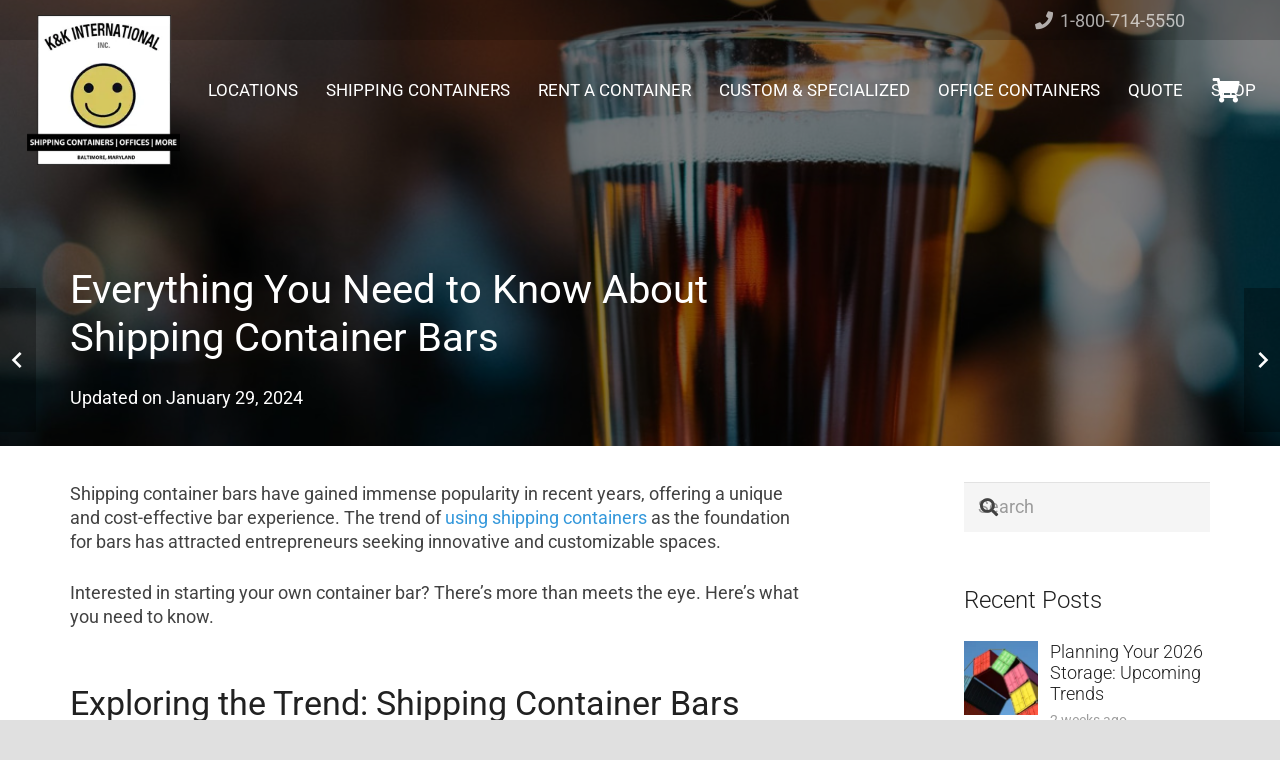

--- FILE ---
content_type: text/html; charset=UTF-8
request_url: https://kkcontainer.com/everything-you-need-to-know-about-shipping-container-bars/
body_size: 37400
content:
<!DOCTYPE HTML>
<html lang="en" prefix="og: https://ogp.me/ns#">
<head><meta charset="UTF-8"><script>if(navigator.userAgent.match(/MSIE|Internet Explorer/i)||navigator.userAgent.match(/Trident\/7\..*?rv:11/i)){var href=document.location.href;if(!href.match(/[?&]nowprocket/)){if(href.indexOf("?")==-1){if(href.indexOf("#")==-1){document.location.href=href+"?nowprocket=1"}else{document.location.href=href.replace("#","?nowprocket=1#")}}else{if(href.indexOf("#")==-1){document.location.href=href+"&nowprocket=1"}else{document.location.href=href.replace("#","&nowprocket=1#")}}}}</script><script>(()=>{class RocketLazyLoadScripts{constructor(){this.v="2.0.4",this.userEvents=["keydown","keyup","mousedown","mouseup","mousemove","mouseover","mouseout","touchmove","touchstart","touchend","touchcancel","wheel","click","dblclick","input"],this.attributeEvents=["onblur","onclick","oncontextmenu","ondblclick","onfocus","onmousedown","onmouseenter","onmouseleave","onmousemove","onmouseout","onmouseover","onmouseup","onmousewheel","onscroll","onsubmit"]}async t(){this.i(),this.o(),/iP(ad|hone)/.test(navigator.userAgent)&&this.h(),this.u(),this.l(this),this.m(),this.k(this),this.p(this),this._(),await Promise.all([this.R(),this.L()]),this.lastBreath=Date.now(),this.S(this),this.P(),this.D(),this.O(),this.M(),await this.C(this.delayedScripts.normal),await this.C(this.delayedScripts.defer),await this.C(this.delayedScripts.async),await this.T(),await this.F(),await this.j(),await this.A(),window.dispatchEvent(new Event("rocket-allScriptsLoaded")),this.everythingLoaded=!0,this.lastTouchEnd&&await new Promise(t=>setTimeout(t,500-Date.now()+this.lastTouchEnd)),this.I(),this.H(),this.U(),this.W()}i(){this.CSPIssue=sessionStorage.getItem("rocketCSPIssue"),document.addEventListener("securitypolicyviolation",t=>{this.CSPIssue||"script-src-elem"!==t.violatedDirective||"data"!==t.blockedURI||(this.CSPIssue=!0,sessionStorage.setItem("rocketCSPIssue",!0))},{isRocket:!0})}o(){window.addEventListener("pageshow",t=>{this.persisted=t.persisted,this.realWindowLoadedFired=!0},{isRocket:!0}),window.addEventListener("pagehide",()=>{this.onFirstUserAction=null},{isRocket:!0})}h(){let t;function e(e){t=e}window.addEventListener("touchstart",e,{isRocket:!0}),window.addEventListener("touchend",function i(o){o.changedTouches[0]&&t.changedTouches[0]&&Math.abs(o.changedTouches[0].pageX-t.changedTouches[0].pageX)<10&&Math.abs(o.changedTouches[0].pageY-t.changedTouches[0].pageY)<10&&o.timeStamp-t.timeStamp<200&&(window.removeEventListener("touchstart",e,{isRocket:!0}),window.removeEventListener("touchend",i,{isRocket:!0}),"INPUT"===o.target.tagName&&"text"===o.target.type||(o.target.dispatchEvent(new TouchEvent("touchend",{target:o.target,bubbles:!0})),o.target.dispatchEvent(new MouseEvent("mouseover",{target:o.target,bubbles:!0})),o.target.dispatchEvent(new PointerEvent("click",{target:o.target,bubbles:!0,cancelable:!0,detail:1,clientX:o.changedTouches[0].clientX,clientY:o.changedTouches[0].clientY})),event.preventDefault()))},{isRocket:!0})}q(t){this.userActionTriggered||("mousemove"!==t.type||this.firstMousemoveIgnored?"keyup"===t.type||"mouseover"===t.type||"mouseout"===t.type||(this.userActionTriggered=!0,this.onFirstUserAction&&this.onFirstUserAction()):this.firstMousemoveIgnored=!0),"click"===t.type&&t.preventDefault(),t.stopPropagation(),t.stopImmediatePropagation(),"touchstart"===this.lastEvent&&"touchend"===t.type&&(this.lastTouchEnd=Date.now()),"click"===t.type&&(this.lastTouchEnd=0),this.lastEvent=t.type,t.composedPath&&t.composedPath()[0].getRootNode()instanceof ShadowRoot&&(t.rocketTarget=t.composedPath()[0]),this.savedUserEvents.push(t)}u(){this.savedUserEvents=[],this.userEventHandler=this.q.bind(this),this.userEvents.forEach(t=>window.addEventListener(t,this.userEventHandler,{passive:!1,isRocket:!0})),document.addEventListener("visibilitychange",this.userEventHandler,{isRocket:!0})}U(){this.userEvents.forEach(t=>window.removeEventListener(t,this.userEventHandler,{passive:!1,isRocket:!0})),document.removeEventListener("visibilitychange",this.userEventHandler,{isRocket:!0}),this.savedUserEvents.forEach(t=>{(t.rocketTarget||t.target).dispatchEvent(new window[t.constructor.name](t.type,t))})}m(){const t="return false",e=Array.from(this.attributeEvents,t=>"data-rocket-"+t),i="["+this.attributeEvents.join("],[")+"]",o="[data-rocket-"+this.attributeEvents.join("],[data-rocket-")+"]",s=(e,i,o)=>{o&&o!==t&&(e.setAttribute("data-rocket-"+i,o),e["rocket"+i]=new Function("event",o),e.setAttribute(i,t))};new MutationObserver(t=>{for(const n of t)"attributes"===n.type&&(n.attributeName.startsWith("data-rocket-")||this.everythingLoaded?n.attributeName.startsWith("data-rocket-")&&this.everythingLoaded&&this.N(n.target,n.attributeName.substring(12)):s(n.target,n.attributeName,n.target.getAttribute(n.attributeName))),"childList"===n.type&&n.addedNodes.forEach(t=>{if(t.nodeType===Node.ELEMENT_NODE)if(this.everythingLoaded)for(const i of[t,...t.querySelectorAll(o)])for(const t of i.getAttributeNames())e.includes(t)&&this.N(i,t.substring(12));else for(const e of[t,...t.querySelectorAll(i)])for(const t of e.getAttributeNames())this.attributeEvents.includes(t)&&s(e,t,e.getAttribute(t))})}).observe(document,{subtree:!0,childList:!0,attributeFilter:[...this.attributeEvents,...e]})}I(){this.attributeEvents.forEach(t=>{document.querySelectorAll("[data-rocket-"+t+"]").forEach(e=>{this.N(e,t)})})}N(t,e){const i=t.getAttribute("data-rocket-"+e);i&&(t.setAttribute(e,i),t.removeAttribute("data-rocket-"+e))}k(t){Object.defineProperty(HTMLElement.prototype,"onclick",{get(){return this.rocketonclick||null},set(e){this.rocketonclick=e,this.setAttribute(t.everythingLoaded?"onclick":"data-rocket-onclick","this.rocketonclick(event)")}})}S(t){function e(e,i){let o=e[i];e[i]=null,Object.defineProperty(e,i,{get:()=>o,set(s){t.everythingLoaded?o=s:e["rocket"+i]=o=s}})}e(document,"onreadystatechange"),e(window,"onload"),e(window,"onpageshow");try{Object.defineProperty(document,"readyState",{get:()=>t.rocketReadyState,set(e){t.rocketReadyState=e},configurable:!0}),document.readyState="loading"}catch(t){console.log("WPRocket DJE readyState conflict, bypassing")}}l(t){this.originalAddEventListener=EventTarget.prototype.addEventListener,this.originalRemoveEventListener=EventTarget.prototype.removeEventListener,this.savedEventListeners=[],EventTarget.prototype.addEventListener=function(e,i,o){o&&o.isRocket||!t.B(e,this)&&!t.userEvents.includes(e)||t.B(e,this)&&!t.userActionTriggered||e.startsWith("rocket-")||t.everythingLoaded?t.originalAddEventListener.call(this,e,i,o):(t.savedEventListeners.push({target:this,remove:!1,type:e,func:i,options:o}),"mouseenter"!==e&&"mouseleave"!==e||t.originalAddEventListener.call(this,e,t.savedUserEvents.push,o))},EventTarget.prototype.removeEventListener=function(e,i,o){o&&o.isRocket||!t.B(e,this)&&!t.userEvents.includes(e)||t.B(e,this)&&!t.userActionTriggered||e.startsWith("rocket-")||t.everythingLoaded?t.originalRemoveEventListener.call(this,e,i,o):t.savedEventListeners.push({target:this,remove:!0,type:e,func:i,options:o})}}J(t,e){this.savedEventListeners=this.savedEventListeners.filter(i=>{let o=i.type,s=i.target||window;return e!==o||t!==s||(this.B(o,s)&&(i.type="rocket-"+o),this.$(i),!1)})}H(){EventTarget.prototype.addEventListener=this.originalAddEventListener,EventTarget.prototype.removeEventListener=this.originalRemoveEventListener,this.savedEventListeners.forEach(t=>this.$(t))}$(t){t.remove?this.originalRemoveEventListener.call(t.target,t.type,t.func,t.options):this.originalAddEventListener.call(t.target,t.type,t.func,t.options)}p(t){let e;function i(e){return t.everythingLoaded?e:e.split(" ").map(t=>"load"===t||t.startsWith("load.")?"rocket-jquery-load":t).join(" ")}function o(o){function s(e){const s=o.fn[e];o.fn[e]=o.fn.init.prototype[e]=function(){return this[0]===window&&t.userActionTriggered&&("string"==typeof arguments[0]||arguments[0]instanceof String?arguments[0]=i(arguments[0]):"object"==typeof arguments[0]&&Object.keys(arguments[0]).forEach(t=>{const e=arguments[0][t];delete arguments[0][t],arguments[0][i(t)]=e})),s.apply(this,arguments),this}}if(o&&o.fn&&!t.allJQueries.includes(o)){const e={DOMContentLoaded:[],"rocket-DOMContentLoaded":[]};for(const t in e)document.addEventListener(t,()=>{e[t].forEach(t=>t())},{isRocket:!0});o.fn.ready=o.fn.init.prototype.ready=function(i){function s(){parseInt(o.fn.jquery)>2?setTimeout(()=>i.bind(document)(o)):i.bind(document)(o)}return"function"==typeof i&&(t.realDomReadyFired?!t.userActionTriggered||t.fauxDomReadyFired?s():e["rocket-DOMContentLoaded"].push(s):e.DOMContentLoaded.push(s)),o([])},s("on"),s("one"),s("off"),t.allJQueries.push(o)}e=o}t.allJQueries=[],o(window.jQuery),Object.defineProperty(window,"jQuery",{get:()=>e,set(t){o(t)}})}P(){const t=new Map;document.write=document.writeln=function(e){const i=document.currentScript,o=document.createRange(),s=i.parentElement;let n=t.get(i);void 0===n&&(n=i.nextSibling,t.set(i,n));const c=document.createDocumentFragment();o.setStart(c,0),c.appendChild(o.createContextualFragment(e)),s.insertBefore(c,n)}}async R(){return new Promise(t=>{this.userActionTriggered?t():this.onFirstUserAction=t})}async L(){return new Promise(t=>{document.addEventListener("DOMContentLoaded",()=>{this.realDomReadyFired=!0,t()},{isRocket:!0})})}async j(){return this.realWindowLoadedFired?Promise.resolve():new Promise(t=>{window.addEventListener("load",t,{isRocket:!0})})}M(){this.pendingScripts=[];this.scriptsMutationObserver=new MutationObserver(t=>{for(const e of t)e.addedNodes.forEach(t=>{"SCRIPT"!==t.tagName||t.noModule||t.isWPRocket||this.pendingScripts.push({script:t,promise:new Promise(e=>{const i=()=>{const i=this.pendingScripts.findIndex(e=>e.script===t);i>=0&&this.pendingScripts.splice(i,1),e()};t.addEventListener("load",i,{isRocket:!0}),t.addEventListener("error",i,{isRocket:!0}),setTimeout(i,1e3)})})})}),this.scriptsMutationObserver.observe(document,{childList:!0,subtree:!0})}async F(){await this.X(),this.pendingScripts.length?(await this.pendingScripts[0].promise,await this.F()):this.scriptsMutationObserver.disconnect()}D(){this.delayedScripts={normal:[],async:[],defer:[]},document.querySelectorAll("script[type$=rocketlazyloadscript]").forEach(t=>{t.hasAttribute("data-rocket-src")?t.hasAttribute("async")&&!1!==t.async?this.delayedScripts.async.push(t):t.hasAttribute("defer")&&!1!==t.defer||"module"===t.getAttribute("data-rocket-type")?this.delayedScripts.defer.push(t):this.delayedScripts.normal.push(t):this.delayedScripts.normal.push(t)})}async _(){await this.L();let t=[];document.querySelectorAll("script[type$=rocketlazyloadscript][data-rocket-src]").forEach(e=>{let i=e.getAttribute("data-rocket-src");if(i&&!i.startsWith("data:")){i.startsWith("//")&&(i=location.protocol+i);try{const o=new URL(i).origin;o!==location.origin&&t.push({src:o,crossOrigin:e.crossOrigin||"module"===e.getAttribute("data-rocket-type")})}catch(t){}}}),t=[...new Map(t.map(t=>[JSON.stringify(t),t])).values()],this.Y(t,"preconnect")}async G(t){if(await this.K(),!0!==t.noModule||!("noModule"in HTMLScriptElement.prototype))return new Promise(e=>{let i;function o(){(i||t).setAttribute("data-rocket-status","executed"),e()}try{if(navigator.userAgent.includes("Firefox/")||""===navigator.vendor||this.CSPIssue)i=document.createElement("script"),[...t.attributes].forEach(t=>{let e=t.nodeName;"type"!==e&&("data-rocket-type"===e&&(e="type"),"data-rocket-src"===e&&(e="src"),i.setAttribute(e,t.nodeValue))}),t.text&&(i.text=t.text),t.nonce&&(i.nonce=t.nonce),i.hasAttribute("src")?(i.addEventListener("load",o,{isRocket:!0}),i.addEventListener("error",()=>{i.setAttribute("data-rocket-status","failed-network"),e()},{isRocket:!0}),setTimeout(()=>{i.isConnected||e()},1)):(i.text=t.text,o()),i.isWPRocket=!0,t.parentNode.replaceChild(i,t);else{const i=t.getAttribute("data-rocket-type"),s=t.getAttribute("data-rocket-src");i?(t.type=i,t.removeAttribute("data-rocket-type")):t.removeAttribute("type"),t.addEventListener("load",o,{isRocket:!0}),t.addEventListener("error",i=>{this.CSPIssue&&i.target.src.startsWith("data:")?(console.log("WPRocket: CSP fallback activated"),t.removeAttribute("src"),this.G(t).then(e)):(t.setAttribute("data-rocket-status","failed-network"),e())},{isRocket:!0}),s?(t.fetchPriority="high",t.removeAttribute("data-rocket-src"),t.src=s):t.src="data:text/javascript;base64,"+window.btoa(unescape(encodeURIComponent(t.text)))}}catch(i){t.setAttribute("data-rocket-status","failed-transform"),e()}});t.setAttribute("data-rocket-status","skipped")}async C(t){const e=t.shift();return e?(e.isConnected&&await this.G(e),this.C(t)):Promise.resolve()}O(){this.Y([...this.delayedScripts.normal,...this.delayedScripts.defer,...this.delayedScripts.async],"preload")}Y(t,e){this.trash=this.trash||[];let i=!0;var o=document.createDocumentFragment();t.forEach(t=>{const s=t.getAttribute&&t.getAttribute("data-rocket-src")||t.src;if(s&&!s.startsWith("data:")){const n=document.createElement("link");n.href=s,n.rel=e,"preconnect"!==e&&(n.as="script",n.fetchPriority=i?"high":"low"),t.getAttribute&&"module"===t.getAttribute("data-rocket-type")&&(n.crossOrigin=!0),t.crossOrigin&&(n.crossOrigin=t.crossOrigin),t.integrity&&(n.integrity=t.integrity),t.nonce&&(n.nonce=t.nonce),o.appendChild(n),this.trash.push(n),i=!1}}),document.head.appendChild(o)}W(){this.trash.forEach(t=>t.remove())}async T(){try{document.readyState="interactive"}catch(t){}this.fauxDomReadyFired=!0;try{await this.K(),this.J(document,"readystatechange"),document.dispatchEvent(new Event("rocket-readystatechange")),await this.K(),document.rocketonreadystatechange&&document.rocketonreadystatechange(),await this.K(),this.J(document,"DOMContentLoaded"),document.dispatchEvent(new Event("rocket-DOMContentLoaded")),await this.K(),this.J(window,"DOMContentLoaded"),window.dispatchEvent(new Event("rocket-DOMContentLoaded"))}catch(t){console.error(t)}}async A(){try{document.readyState="complete"}catch(t){}try{await this.K(),this.J(document,"readystatechange"),document.dispatchEvent(new Event("rocket-readystatechange")),await this.K(),document.rocketonreadystatechange&&document.rocketonreadystatechange(),await this.K(),this.J(window,"load"),window.dispatchEvent(new Event("rocket-load")),await this.K(),window.rocketonload&&window.rocketonload(),await this.K(),this.allJQueries.forEach(t=>t(window).trigger("rocket-jquery-load")),await this.K(),this.J(window,"pageshow");const t=new Event("rocket-pageshow");t.persisted=this.persisted,window.dispatchEvent(t),await this.K(),window.rocketonpageshow&&window.rocketonpageshow({persisted:this.persisted})}catch(t){console.error(t)}}async K(){Date.now()-this.lastBreath>45&&(await this.X(),this.lastBreath=Date.now())}async X(){return document.hidden?new Promise(t=>setTimeout(t)):new Promise(t=>requestAnimationFrame(t))}B(t,e){return e===document&&"readystatechange"===t||(e===document&&"DOMContentLoaded"===t||(e===window&&"DOMContentLoaded"===t||(e===window&&"load"===t||e===window&&"pageshow"===t)))}static run(){(new RocketLazyLoadScripts).t()}}RocketLazyLoadScripts.run()})();</script>
	
		<style>img:is([sizes="auto" i], [sizes^="auto," i]) { contain-intrinsic-size: 3000px 1500px }</style>
	
            <script data-no-defer="1" data-ezscrex="false" data-cfasync="false" data-pagespeed-no-defer data-cookieconsent="ignore">
                var ctPublicFunctions = {"_ajax_nonce":"c60b09b7bf","_rest_nonce":"476b091ad6","_ajax_url":"\/wp-admin\/admin-ajax.php","_rest_url":"https:\/\/kkcontainer.com\/wp-json\/","data__cookies_type":"none","data__ajax_type":"rest","data__bot_detector_enabled":"1","data__frontend_data_log_enabled":1,"cookiePrefix":"","wprocket_detected":true,"host_url":"kkcontainer.com","text__ee_click_to_select":"Click to select the whole data","text__ee_original_email":"The complete one is","text__ee_got_it":"Got it","text__ee_blocked":"Blocked","text__ee_cannot_connect":"Cannot connect","text__ee_cannot_decode":"Can not decode email. Unknown reason","text__ee_email_decoder":"CleanTalk email decoder","text__ee_wait_for_decoding":"The magic is on the way!","text__ee_decoding_process":"Please wait a few seconds while we decode the contact data."}
            </script>
        
            <script data-no-defer="1" data-ezscrex="false" data-cfasync="false" data-pagespeed-no-defer data-cookieconsent="ignore">
                var ctPublic = {"_ajax_nonce":"c60b09b7bf","settings__forms__check_internal":"0","settings__forms__check_external":"0","settings__forms__force_protection":"0","settings__forms__search_test":"1","settings__forms__wc_add_to_cart":"0","settings__data__bot_detector_enabled":"1","settings__sfw__anti_crawler":0,"blog_home":"https:\/\/kkcontainer.com\/","pixel__setting":"3","pixel__enabled":true,"pixel__url":null,"data__email_check_before_post":"1","data__email_check_exist_post":"1","data__cookies_type":"none","data__key_is_ok":true,"data__visible_fields_required":true,"wl_brandname":"Anti-Spam by CleanTalk","wl_brandname_short":"CleanTalk","ct_checkjs_key":"aab43f8893a9a768d41503953884c9e79a89cbc07daed923b6885a645b0a02dd","emailEncoderPassKey":"048b1f961012e6f0faed5942043085e2","bot_detector_forms_excluded":"W10=","advancedCacheExists":true,"varnishCacheExists":false,"wc_ajax_add_to_cart":false}
            </script>
        
<!-- Search Engine Optimization by Rank Math PRO - https://rankmath.com/ -->
<title>Everything You Need to Know About Shipping Container Bars</title><link rel="preload" data-rocket-preload as="image" href="https://kkcontainer.com/wp-content/uploads/2023/11/glass-of-beer-inside-a-shipping-container-bar.png" fetchpriority="high">
<meta name="description" content="Ready to open or renovate a shipping container bar? It may be easier than you think, but you still need a detailed plan. Learn the essentials here."/>
<meta name="robots" content="index, follow, max-snippet:-1, max-video-preview:-1, max-image-preview:large"/>
<link rel="canonical" href="https://kkcontainer.com/everything-you-need-to-know-about-shipping-container-bars/" />
<meta property="og:locale" content="en_US" />
<meta property="og:type" content="article" />
<meta property="og:title" content="Everything You Need to Know About Shipping Container Bars" />
<meta property="og:description" content="Ready to open or renovate a shipping container bar? It may be easier than you think, but you still need a detailed plan. Learn the essentials here." />
<meta property="og:url" content="https://kkcontainer.com/everything-you-need-to-know-about-shipping-container-bars/" />
<meta property="og:site_name" content="K&amp;K International" />
<meta property="article:tag" content="commercial uses of shipping containers" />
<meta property="article:tag" content="container bar" />
<meta property="article:tag" content="container bars" />
<meta property="article:tag" content="custom container bars" />
<meta property="article:tag" content="shipping container as a bar" />
<meta property="article:tag" content="shipping container bar" />
<meta property="article:tag" content="shipping container bars" />
<meta property="article:section" content="Commercial Shipping Containers" />
<meta property="og:updated_time" content="2024-01-29T22:14:34-05:00" />
<meta property="og:image" content="https://kkcontainer.com/wp-content/uploads/2023/11/glass-of-beer-inside-a-shipping-container-bar.png" />
<meta property="og:image:secure_url" content="https://kkcontainer.com/wp-content/uploads/2023/11/glass-of-beer-inside-a-shipping-container-bar.png" />
<meta property="og:image:width" content="1200" />
<meta property="og:image:height" content="600" />
<meta property="og:image:alt" content="glass of beer inside a shipping container bar" />
<meta property="og:image:type" content="image/png" />
<meta property="article:published_time" content="2023-11-14T08:00:43-05:00" />
<meta property="article:modified_time" content="2024-01-29T22:14:34-05:00" />
<meta name="twitter:card" content="summary_large_image" />
<meta name="twitter:title" content="Everything You Need to Know About Shipping Container Bars" />
<meta name="twitter:description" content="Ready to open or renovate a shipping container bar? It may be easier than you think, but you still need a detailed plan. Learn the essentials here." />
<meta name="twitter:image" content="https://kkcontainer.com/wp-content/uploads/2023/11/glass-of-beer-inside-a-shipping-container-bar.png" />
<meta name="twitter:label1" content="Written by" />
<meta name="twitter:data1" content="K&#038;K Container" />
<meta name="twitter:label2" content="Time to read" />
<meta name="twitter:data2" content="14 minutes" />
<script type="application/ld+json" class="rank-math-schema-pro">{"@context":"https://schema.org","@graph":[{"@type":["LocalBusiness","Organization"],"@id":"https://kkcontainer.com/#organization","name":"K&amp;K International","url":"https://kkcontainer.com","logo":{"@type":"ImageObject","@id":"https://kkcontainer.com/#logo","url":"https://kkcontainer.com/wp-content/uploads/2020/08/logo-new-01.webp","contentUrl":"https://kkcontainer.com/wp-content/uploads/2020/08/logo-new-01.webp","caption":"K&amp;K International","inLanguage":"en","width":"204","height":"200"},"openingHours":["Monday,Tuesday,Wednesday,Thursday,Friday,Saturday,Sunday 09:00-17:00"],"image":{"@id":"https://kkcontainer.com/#logo"}},{"@type":"WebSite","@id":"https://kkcontainer.com/#website","url":"https://kkcontainer.com","name":"K&amp;K International","alternateName":"K&amp;K Container","publisher":{"@id":"https://kkcontainer.com/#organization"},"inLanguage":"en"},{"@type":"ImageObject","@id":"https://kkcontainer.com/wp-content/uploads/2023/11/glass-of-beer-inside-a-shipping-container-bar.png","url":"https://kkcontainer.com/wp-content/uploads/2023/11/glass-of-beer-inside-a-shipping-container-bar.png","width":"1200","height":"600","caption":"glass of beer inside a shipping container bar","inLanguage":"en"},{"@type":"WebPage","@id":"https://kkcontainer.com/everything-you-need-to-know-about-shipping-container-bars/#webpage","url":"https://kkcontainer.com/everything-you-need-to-know-about-shipping-container-bars/","name":"Everything You Need to Know About Shipping Container Bars","datePublished":"2023-11-14T08:00:43-05:00","dateModified":"2024-01-29T22:14:34-05:00","isPartOf":{"@id":"https://kkcontainer.com/#website"},"primaryImageOfPage":{"@id":"https://kkcontainer.com/wp-content/uploads/2023/11/glass-of-beer-inside-a-shipping-container-bar.png"},"inLanguage":"en"},{"@type":"Person","@id":"https://kkcontainer.com/author/admin/","name":"K&#038;K Container","description":"New and Used Storage Containers for Sale","url":"https://kkcontainer.com/author/admin/","image":{"@type":"ImageObject","@id":"https://secure.gravatar.com/avatar/fd45a8eedcf60b12e1e30f6949fc30f4215b7656c395f7ec2319dc0fcfc6cf60?s=96&amp;d=mm&amp;r=g","url":"https://secure.gravatar.com/avatar/fd45a8eedcf60b12e1e30f6949fc30f4215b7656c395f7ec2319dc0fcfc6cf60?s=96&amp;d=mm&amp;r=g","caption":"K&#038;K Container","inLanguage":"en"},"sameAs":["https://kkcontainer.com"],"worksFor":{"@id":"https://kkcontainer.com/#organization"}},{"@type":"BlogPosting","headline":"Everything You Need to Know About Shipping Container Bars","keywords":"shipping container bar","datePublished":"2023-11-14T08:00:43-05:00","dateModified":"2024-01-29T22:14:34-05:00","author":{"@id":"https://kkcontainer.com/author/admin/","name":"K&amp;K Container"},"publisher":{"@id":"https://kkcontainer.com/#organization"},"description":"Ready to open or renovate a shipping container bar? It may be easier than you think, but you still need a detailed plan. Learn the essentials here.","name":"Everything You Need to Know About Shipping Container Bars","@id":"https://kkcontainer.com/everything-you-need-to-know-about-shipping-container-bars/#richSnippet","isPartOf":{"@id":"https://kkcontainer.com/everything-you-need-to-know-about-shipping-container-bars/#webpage"},"image":{"@id":"https://kkcontainer.com/wp-content/uploads/2023/11/glass-of-beer-inside-a-shipping-container-bar.png"},"inLanguage":"en","mainEntityOfPage":{"@id":"https://kkcontainer.com/everything-you-need-to-know-about-shipping-container-bars/#webpage"}}]}</script>
<!-- /Rank Math WordPress SEO plugin -->

<link rel='dns-prefetch' href='//fd.cleantalk.org' />
<link rel='dns-prefetch' href='//www.googletagmanager.com' />

<link rel="alternate" type="application/rss+xml" title="Top Shipping Container Provider K &amp; K International &raquo; Feed" href="https://kkcontainer.com/feed/" />
<link rel="alternate" type="application/rss+xml" title="Top Shipping Container Provider K &amp; K International &raquo; Comments Feed" href="https://kkcontainer.com/comments/feed/" />
<meta name="viewport" content="width=device-width, initial-scale=1">
<meta name="theme-color" content="#f5f5f5">
<link data-minify="1" rel='stylesheet' id='stripe-main-styles-css' href='https://kkcontainer.com/wp-content/cache/min/1/wp-content/mu-plugins/vendor/godaddy/mwc-core/assets/css/stripe-settings.css?ver=1765203289' media='all' />
<link data-minify="1" rel='stylesheet' id='godaddy-payments-payinperson-main-styles-css' href='https://kkcontainer.com/wp-content/cache/min/1/wp-content/mu-plugins/vendor/godaddy/mwc-core/assets/css/pay-in-person-method.css?ver=1765203289' media='all' />
<style id='wp-emoji-styles-inline-css'>

	img.wp-smiley, img.emoji {
		display: inline !important;
		border: none !important;
		box-shadow: none !important;
		height: 1em !important;
		width: 1em !important;
		margin: 0 0.07em !important;
		vertical-align: -0.1em !important;
		background: none !important;
		padding: 0 !important;
	}
</style>
<link rel='stylesheet' id='cleantalk-public-css-css' href='https://kkcontainer.com/wp-content/cache/background-css/1/kkcontainer.com/wp-content/plugins/cleantalk-spam-protect/css/cleantalk-public.min.css?ver=6.70.1_1766155719&wpr_t=1768791214' media='all' />
<link rel='stylesheet' id='cleantalk-email-decoder-css-css' href='https://kkcontainer.com/wp-content/plugins/cleantalk-spam-protect/css/cleantalk-email-decoder.min.css?ver=6.70.1_1766155719' media='all' />
<style id='woocommerce-inline-inline-css'>
.woocommerce form .form-row .required { visibility: visible; }
</style>
<link rel='stylesheet' id='wp-components-css' href='https://kkcontainer.com/wp-includes/css/dist/components/style.min.css?ver=6.8.3' media='all' />
<link data-minify="1" rel='stylesheet' id='godaddy-styles-css' href='https://kkcontainer.com/wp-content/cache/min/1/wp-content/mu-plugins/vendor/wpex/godaddy-launch/includes/Dependencies/GoDaddy/Styles/build/latest.css?ver=1765203289' media='all' />
<link data-minify="1" rel='stylesheet' id='us-theme-css' href='https://kkcontainer.com/wp-content/cache/min/1/wp-content/uploads/us-assets/kkcontainer.com.css?ver=1765203289' media='all' />
<style id='rocket-lazyload-inline-css'>
.rll-youtube-player{position:relative;padding-bottom:56.23%;height:0;overflow:hidden;max-width:100%;}.rll-youtube-player:focus-within{outline: 2px solid currentColor;outline-offset: 5px;}.rll-youtube-player iframe{position:absolute;top:0;left:0;width:100%;height:100%;z-index:100;background:0 0}.rll-youtube-player img{bottom:0;display:block;left:0;margin:auto;max-width:100%;width:100%;position:absolute;right:0;top:0;border:none;height:auto;-webkit-transition:.4s all;-moz-transition:.4s all;transition:.4s all}.rll-youtube-player img:hover{-webkit-filter:brightness(75%)}.rll-youtube-player .play{height:100%;width:100%;left:0;top:0;position:absolute;background:var(--wpr-bg-86903eba-2bfb-4cce-8207-41677fb0c695) no-repeat center;background-color: transparent !important;cursor:pointer;border:none;}
</style>
<script src="https://kkcontainer.com/wp-content/plugins/cleantalk-spam-protect/js/apbct-public-bundle.min.js?ver=6.70.1_1766155719" id="apbct-public-bundle.min-js-js" data-rocket-defer defer></script>
<script type="rocketlazyloadscript" data-minify="1" data-rocket-src="https://kkcontainer.com/wp-content/cache/min/1/ct-bot-detector-wrapper.js?ver=1765203290" id="ct_bot_detector-js" defer data-wp-strategy="defer"></script>
<script src="https://kkcontainer.com/wp-includes/js/jquery/jquery.min.js?ver=3.7.1" id="jquery-core-js" data-rocket-defer defer></script>
<script src="https://kkcontainer.com/wp-content/plugins/woocommerce/assets/js/jquery-blockui/jquery.blockUI.min.js?ver=2.7.0-wc.10.4.3" id="wc-jquery-blockui-js" defer data-wp-strategy="defer"></script>
<script type="rocketlazyloadscript" data-rocket-src="https://kkcontainer.com/wp-content/plugins/woocommerce/assets/js/js-cookie/js.cookie.min.js?ver=2.1.4-wc.10.4.3" id="wc-js-cookie-js" defer data-wp-strategy="defer"></script>
<script id="woocommerce-js-extra">
var woocommerce_params = {"ajax_url":"\/wp-admin\/admin-ajax.php","wc_ajax_url":"\/?wc-ajax=%%endpoint%%","i18n_password_show":"Show password","i18n_password_hide":"Hide password"};
</script>
<script type="rocketlazyloadscript" data-rocket-src="https://kkcontainer.com/wp-content/plugins/woocommerce/assets/js/frontend/woocommerce.min.js?ver=10.4.3" id="woocommerce-js" defer data-wp-strategy="defer"></script>
<script type="rocketlazyloadscript"></script><link rel="https://api.w.org/" href="https://kkcontainer.com/wp-json/" /><link rel="alternate" title="JSON" type="application/json" href="https://kkcontainer.com/wp-json/wp/v2/posts/14365" /><link rel="EditURI" type="application/rsd+xml" title="RSD" href="https://kkcontainer.com/xmlrpc.php?rsd" />
<meta name="generator" content="WordPress 6.8.3" />
<meta name="generator" content="WooCommerce 10.4.3" />
<link rel='shortlink' href='https://kkcontainer.com/?p=14365' />
<link rel="alternate" title="oEmbed (JSON)" type="application/json+oembed" href="https://kkcontainer.com/wp-json/oembed/1.0/embed?url=https%3A%2F%2Fkkcontainer.com%2Feverything-you-need-to-know-about-shipping-container-bars%2F" />
<link rel="alternate" title="oEmbed (XML)" type="text/xml+oembed" href="https://kkcontainer.com/wp-json/oembed/1.0/embed?url=https%3A%2F%2Fkkcontainer.com%2Feverything-you-need-to-know-about-shipping-container-bars%2F&#038;format=xml" />
<meta name="generator" content="Site Kit by Google 1.168.0" /><!-- Google Tag Manager -->
<script type="rocketlazyloadscript">(function(w,d,s,l,i){w[l]=w[l]||[];w[l].push({'gtm.start':
new Date().getTime(),event:'gtm.js'});var f=d.getElementsByTagName(s)[0],
j=d.createElement(s),dl=l!='dataLayer'?'&l='+l:'';j.async=true;j.src=
'https://www.googletagmanager.com/gtm.js?id='+i+dl;f.parentNode.insertBefore(j,f);
})(window,document,'script','dataLayer','GTM-T7WGPPLW');</script>
<!-- End Google Tag Manager -->
<!-- Global site tag (gtag.js) - Google Analytics -->
<script type="rocketlazyloadscript" async data-rocket-src="https://www.googletagmanager.com/gtag/js?id=UA-87444302-1"></script>
<script type="rocketlazyloadscript">
  window.dataLayer = window.dataLayer || [];
  function gtag(){dataLayer.push(arguments);}
  gtag('js', new Date());

  gtag('config', 'UA-87444302-1');
</script>
<script type="rocketlazyloadscript">(function(w,d,t,r,u){var f,n,i;w[u]=w[u]||[],f=function(){var o={ti:"28001281"};o.q=w[u],w[u]=new UET(o),w[u].push("pageLoad")},n=d.createElement(t),n.src=r,n.async=1,n.onload=n.onreadystatechange=function(){var s=this.readyState;s&&s!=="loaded"&&s!=="complete"||(f(),n.onload=n.onreadystatechange=null)},i=d.getElementsByTagName(t)[0],i.parentNode.insertBefore(n,i)})(window,document,"script","//bat.bing.com/bat.js","uetq");</script><meta name="ti-site-data" content="[base64]" /><link rel="preload" href="https://kkcontainer.com/wp-content/uploads/2024/02/slider01-mobile01b.webp" as="image" media="(max-width: 480px)">
<link rel="preload" href="https://kkcontainer.com/wp-content/uploads/2024/02/slider01-mobile01.webp" as="image" media="(min-width: 481px)">
<meta name="google-site-verification" content="b56BEtcZ5jb_dAQ2LkzPpQgvdyUrd3UQaXxPJ9GjtyU" />
<!-- Google Tag Manager -->
<script type="rocketlazyloadscript">(function(w,d,s,l,i){w[l]=w[l]||[];w[l].push({'gtm.start':
new Date().getTime(),event:'gtm.js'});var f=d.getElementsByTagName(s)[0],
j=d.createElement(s),dl=l!='dataLayer'?'&l='+l:'';j.async=true;j.src=
'https://www.googletagmanager.com/gtm.js?id='+i+dl;f.parentNode.insertBefore(j,f);
})(window,document,'script','dataLayer','GTM-5PMXF8Z');</script>
<!-- End Google Tag Manager -->


		<script id="us_add_no_touch">
			if ( ! /Android|webOS|iPhone|iPad|iPod|BlackBerry|IEMobile|Opera Mini/i.test( navigator.userAgent ) ) {
				document.documentElement.classList.add( "no-touch" );
			}
		</script>
				<script type="rocketlazyloadscript" id="us_color_scheme_switch_class">
			if ( document.cookie.includes( "us_color_scheme_switch_is_on=true" ) ) {
				document.documentElement.classList.add( "us-color-scheme-on" );
			}
		</script>
			<noscript><style>.woocommerce-product-gallery{ opacity: 1 !important; }</style></noscript>
	<meta name="generator" content="Powered by WPBakery Page Builder - drag and drop page builder for WordPress."/>
<link rel="icon" href="https://kkcontainer.com/wp-content/uploads/2016/09/logo_sticky03.png" sizes="32x32" />
<link rel="icon" href="https://kkcontainer.com/wp-content/uploads/2016/09/logo_sticky03.png" sizes="192x192" />
<link rel="apple-touch-icon" href="https://kkcontainer.com/wp-content/uploads/2016/09/logo_sticky03.png" />
<meta name="msapplication-TileImage" content="https://kkcontainer.com/wp-content/uploads/2016/09/logo_sticky03.png" />
		<style id="wp-custom-css">
			.color_footer-top a {
    color: #ffffff;
}		</style>
		<noscript><style> .wpb_animate_when_almost_visible { opacity: 1; }</style></noscript><noscript><style id="rocket-lazyload-nojs-css">.rll-youtube-player, [data-lazy-src]{display:none !important;}</style></noscript>		<style id="us-icon-fonts">@font-face{font-display:swap;font-style:normal;font-family:"fontawesome";font-weight:900;src:url("https://kkcontainer.com/wp-content/themes/Zephyr/fonts/fa-solid-900.woff2?ver=8.42") format("woff2")}.fas{font-family:"fontawesome";font-weight:900}@font-face{font-display:swap;font-style:normal;font-family:"fontawesome";font-weight:400;src:url("https://kkcontainer.com/wp-content/themes/Zephyr/fonts/fa-regular-400.woff2?ver=8.42") format("woff2")}.far{font-family:"fontawesome";font-weight:400}@font-face{font-display:swap;font-style:normal;font-family:"Font Awesome 5 Brands";font-weight:400;src:url("https://kkcontainer.com/wp-content/themes/Zephyr/fonts/fa-brands-400.woff2?ver=8.42") format("woff2")}.fab{font-family:"Font Awesome 5 Brands";font-weight:400}@font-face{font-display:block;font-style:normal;font-family:"Material Icons";font-weight:400;src:url("https://kkcontainer.com/wp-content/themes/Zephyr/fonts/material-icons.woff2?ver=8.42") format("woff2")}.material-icons{font-family:"Material Icons";font-weight:400}</style>
				<style id="us-current-header-css"> .l-subheader.at_top,.l-subheader.at_top .w-dropdown-list,.l-subheader.at_top .type_mobile .w-nav-list.level_1{background:var(--color-header-top-bg);color:var(--color-header-top-text)}.no-touch .l-subheader.at_top a:hover,.no-touch .l-header.bg_transparent .l-subheader.at_top .w-dropdown.opened a:hover{color:var(--color-header-top-text-hover)}.l-header.bg_transparent:not(.sticky) .l-subheader.at_top{background:var(--color-header-top-transparent-bg);color:var(--color-header-top-transparent-text)}.no-touch .l-header.bg_transparent:not(.sticky) .at_top .w-cart-link:hover,.no-touch .l-header.bg_transparent:not(.sticky) .at_top .w-text a:hover,.no-touch .l-header.bg_transparent:not(.sticky) .at_top .w-html a:hover,.no-touch .l-header.bg_transparent:not(.sticky) .at_top .w-nav>a:hover,.no-touch .l-header.bg_transparent:not(.sticky) .at_top .w-menu a:hover,.no-touch .l-header.bg_transparent:not(.sticky) .at_top .w-search>a:hover,.no-touch .l-header.bg_transparent:not(.sticky) .at_top .w-socials.shape_none.color_text a:hover,.no-touch .l-header.bg_transparent:not(.sticky) .at_top .w-socials.shape_none.color_link a:hover,.no-touch .l-header.bg_transparent:not(.sticky) .at_top .w-dropdown a:hover,.no-touch .l-header.bg_transparent:not(.sticky) .at_top .type_desktop .menu-item.level_1.opened>a,.no-touch .l-header.bg_transparent:not(.sticky) .at_top .type_desktop .menu-item.level_1:hover>a{color:var(--color-header-top-transparent-text-hover)}.l-subheader.at_middle,.l-subheader.at_middle .w-dropdown-list,.l-subheader.at_middle .type_mobile .w-nav-list.level_1{background:var(--color-header-middle-bg);color:var(--color-header-middle-text)}.no-touch .l-subheader.at_middle a:hover,.no-touch .l-header.bg_transparent .l-subheader.at_middle .w-dropdown.opened a:hover{color:var(--color-header-middle-text-hover)}.l-header.bg_transparent:not(.sticky) .l-subheader.at_middle{background:var(--color-header-transparent-bg);color:var(--color-header-transparent-text)}.no-touch .l-header.bg_transparent:not(.sticky) .at_middle .w-cart-link:hover,.no-touch .l-header.bg_transparent:not(.sticky) .at_middle .w-text a:hover,.no-touch .l-header.bg_transparent:not(.sticky) .at_middle .w-html a:hover,.no-touch .l-header.bg_transparent:not(.sticky) .at_middle .w-nav>a:hover,.no-touch .l-header.bg_transparent:not(.sticky) .at_middle .w-menu a:hover,.no-touch .l-header.bg_transparent:not(.sticky) .at_middle .w-search>a:hover,.no-touch .l-header.bg_transparent:not(.sticky) .at_middle .w-socials.shape_none.color_text a:hover,.no-touch .l-header.bg_transparent:not(.sticky) .at_middle .w-socials.shape_none.color_link a:hover,.no-touch .l-header.bg_transparent:not(.sticky) .at_middle .w-dropdown a:hover,.no-touch .l-header.bg_transparent:not(.sticky) .at_middle .type_desktop .menu-item.level_1.opened>a,.no-touch .l-header.bg_transparent:not(.sticky) .at_middle .type_desktop .menu-item.level_1:hover>a{color:var(--color-header-transparent-text-hover)}.header_ver .l-header{background:var(--color-header-middle-bg);color:var(--color-header-middle-text)}@media (min-width:1281px){.hidden_for_default{display:none!important}.l-subheader.at_bottom{display:none}.l-header{position:relative;z-index:111}.l-subheader{margin:0 auto}.l-subheader.width_full{padding-left:1.5rem;padding-right:1.5rem}.l-subheader-h{display:flex;align-items:center;position:relative;margin:0 auto;max-width:var(--site-content-width,1200px);height:inherit}.w-header-show{display:none}.l-header.pos_fixed{position:fixed;left:var(--site-outline-width,0);right:var(--site-outline-width,0)}.l-header.pos_fixed:not(.notransition) .l-subheader{transition-property:transform,background,box-shadow,line-height,height,visibility;transition-duration:.3s;transition-timing-function:cubic-bezier(.78,.13,.15,.86)}.headerinpos_bottom.sticky_first_section .l-header.pos_fixed{position:fixed!important}.header_hor .l-header.sticky_auto_hide{transition:margin .3s cubic-bezier(.78,.13,.15,.86) .1s}.header_hor .l-header.sticky_auto_hide.down{margin-top:calc(-1.1 * var(--header-sticky-height,0px) )}.l-header.bg_transparent:not(.sticky) .l-subheader{box-shadow:none!important;background:none}.l-header.bg_transparent~.l-main .l-section.width_full.height_auto:first-of-type>.l-section-h{padding-top:0!important;padding-bottom:0!important}.l-header.pos_static.bg_transparent{position:absolute;left:var(--site-outline-width,0);right:var(--site-outline-width,0)}.l-subheader.width_full .l-subheader-h{max-width:none!important}.l-header.shadow_thin .l-subheader.at_middle,.l-header.shadow_thin .l-subheader.at_bottom{box-shadow:0 1px 0 rgba(0,0,0,0.08)}.l-header.shadow_wide .l-subheader.at_middle,.l-header.shadow_wide .l-subheader.at_bottom{box-shadow:0 3px 5px -1px rgba(0,0,0,0.1),0 2px 1px -1px rgba(0,0,0,0.05)}.header_hor .l-subheader-cell>.w-cart{margin-left:0;margin-right:0}:root{--header-height:260px;--header-sticky-height:120px}.l-header:before{content:'260'}.l-header.sticky:before{content:'120'}.l-subheader.at_top{line-height:50px;height:50px;overflow:visible;visibility:visible}.l-header.sticky .l-subheader.at_top{line-height:40px;height:40px;overflow:visible;visibility:visible}.l-subheader.at_middle{line-height:210px;height:210px;overflow:visible;visibility:visible}.l-header.sticky .l-subheader.at_middle{line-height:80px;height:80px;overflow:visible;visibility:visible}.l-subheader.at_bottom{line-height:40px;height:40px;overflow:visible;visibility:visible}.l-header.sticky .l-subheader.at_bottom{line-height:40px;height:40px;overflow:visible;visibility:visible}.headerinpos_above .l-header.pos_fixed{overflow:hidden;transition:transform 0.3s;transform:translate3d(0,-100%,0)}.headerinpos_above .l-header.pos_fixed.sticky{overflow:visible;transform:none}.headerinpos_above .l-header.pos_fixed~.l-section>.l-section-h,.headerinpos_above .l-header.pos_fixed~.l-main .l-section:first-of-type>.l-section-h{padding-top:0!important}.headerinpos_below .l-header.pos_fixed:not(.sticky){position:absolute;top:100%}.headerinpos_below .l-header.pos_fixed~.l-main>.l-section:first-of-type>.l-section-h{padding-top:0!important}.headerinpos_below .l-header.pos_fixed~.l-main .l-section.full_height:nth-of-type(2){min-height:100vh}.headerinpos_below .l-header.pos_fixed~.l-main>.l-section:nth-of-type(2)>.l-section-h{padding-top:var(--header-height)}.headerinpos_bottom .l-header.pos_fixed:not(.sticky){position:absolute;top:100vh}.headerinpos_bottom .l-header.pos_fixed~.l-main>.l-section:first-of-type>.l-section-h{padding-top:0!important}.headerinpos_bottom .l-header.pos_fixed~.l-main>.l-section:first-of-type>.l-section-h{padding-bottom:var(--header-height)}.headerinpos_bottom .l-header.pos_fixed.bg_transparent~.l-main .l-section.valign_center:not(.height_auto):first-of-type>.l-section-h{top:calc( var(--header-height) / 2 )}.headerinpos_bottom .l-header.pos_fixed:not(.sticky) .w-cart.layout_dropdown .w-cart-content,.headerinpos_bottom .l-header.pos_fixed:not(.sticky) .w-nav.type_desktop .w-nav-list.level_2{bottom:100%;transform-origin:0 100%}.headerinpos_bottom .l-header.pos_fixed:not(.sticky) .w-nav.type_mobile.m_layout_dropdown .w-nav-list.level_1{top:auto;bottom:100%;box-shadow:var(--box-shadow-up)}.headerinpos_bottom .l-header.pos_fixed:not(.sticky) .w-nav.type_desktop .w-nav-list.level_3,.headerinpos_bottom .l-header.pos_fixed:not(.sticky) .w-nav.type_desktop .w-nav-list.level_4{top:auto;bottom:0;transform-origin:0 100%}.headerinpos_bottom .l-header.pos_fixed:not(.sticky) .w-dropdown-list{top:auto;bottom:-0.4em;padding-top:0.4em;padding-bottom:2.4em}.admin-bar .l-header.pos_static.bg_solid~.l-main .l-section.full_height:first-of-type{min-height:calc( 100vh - var(--header-height) - 32px )}.admin-bar .l-header.pos_fixed:not(.sticky_auto_hide)~.l-main .l-section.full_height:not(:first-of-type){min-height:calc( 100vh - var(--header-sticky-height) - 32px )}.admin-bar.headerinpos_below .l-header.pos_fixed~.l-main .l-section.full_height:nth-of-type(2){min-height:calc(100vh - 32px)}}@media (min-width:1025px) and (max-width:1280px){.hidden_for_laptops{display:none!important}.l-subheader.at_bottom{display:none}.l-header{position:relative;z-index:111}.l-subheader{margin:0 auto}.l-subheader.width_full{padding-left:1.5rem;padding-right:1.5rem}.l-subheader-h{display:flex;align-items:center;position:relative;margin:0 auto;max-width:var(--site-content-width,1200px);height:inherit}.w-header-show{display:none}.l-header.pos_fixed{position:fixed;left:var(--site-outline-width,0);right:var(--site-outline-width,0)}.l-header.pos_fixed:not(.notransition) .l-subheader{transition-property:transform,background,box-shadow,line-height,height,visibility;transition-duration:.3s;transition-timing-function:cubic-bezier(.78,.13,.15,.86)}.headerinpos_bottom.sticky_first_section .l-header.pos_fixed{position:fixed!important}.header_hor .l-header.sticky_auto_hide{transition:margin .3s cubic-bezier(.78,.13,.15,.86) .1s}.header_hor .l-header.sticky_auto_hide.down{margin-top:calc(-1.1 * var(--header-sticky-height,0px) )}.l-header.bg_transparent:not(.sticky) .l-subheader{box-shadow:none!important;background:none}.l-header.bg_transparent~.l-main .l-section.width_full.height_auto:first-of-type>.l-section-h{padding-top:0!important;padding-bottom:0!important}.l-header.pos_static.bg_transparent{position:absolute;left:var(--site-outline-width,0);right:var(--site-outline-width,0)}.l-subheader.width_full .l-subheader-h{max-width:none!important}.l-header.shadow_thin .l-subheader.at_middle,.l-header.shadow_thin .l-subheader.at_bottom{box-shadow:0 1px 0 rgba(0,0,0,0.08)}.l-header.shadow_wide .l-subheader.at_middle,.l-header.shadow_wide .l-subheader.at_bottom{box-shadow:0 3px 5px -1px rgba(0,0,0,0.1),0 2px 1px -1px rgba(0,0,0,0.05)}.header_hor .l-subheader-cell>.w-cart{margin-left:0;margin-right:0}:root{--header-height:140px;--header-sticky-height:60px}.l-header:before{content:'140'}.l-header.sticky:before{content:'60'}.l-subheader.at_top{line-height:40px;height:40px;overflow:visible;visibility:visible}.l-header.sticky .l-subheader.at_top{line-height:;height:;overflow:hidden;visibility:hidden}.l-subheader.at_middle{line-height:100px;height:100px;overflow:visible;visibility:visible}.l-header.sticky .l-subheader.at_middle{line-height:60px;height:60px;overflow:visible;visibility:visible}.l-subheader.at_bottom{line-height:50px;height:50px;overflow:visible;visibility:visible}.l-header.sticky .l-subheader.at_bottom{line-height:50px;height:50px;overflow:visible;visibility:visible}.headerinpos_above .l-header.pos_fixed{overflow:hidden;transition:transform 0.3s;transform:translate3d(0,-100%,0)}.headerinpos_above .l-header.pos_fixed.sticky{overflow:visible;transform:none}.headerinpos_above .l-header.pos_fixed~.l-section>.l-section-h,.headerinpos_above .l-header.pos_fixed~.l-main .l-section:first-of-type>.l-section-h{padding-top:0!important}.headerinpos_below .l-header.pos_fixed:not(.sticky){position:absolute;top:100%}.headerinpos_below .l-header.pos_fixed~.l-main>.l-section:first-of-type>.l-section-h{padding-top:0!important}.headerinpos_below .l-header.pos_fixed~.l-main .l-section.full_height:nth-of-type(2){min-height:100vh}.headerinpos_below .l-header.pos_fixed~.l-main>.l-section:nth-of-type(2)>.l-section-h{padding-top:var(--header-height)}.headerinpos_bottom .l-header.pos_fixed:not(.sticky){position:absolute;top:100vh}.headerinpos_bottom .l-header.pos_fixed~.l-main>.l-section:first-of-type>.l-section-h{padding-top:0!important}.headerinpos_bottom .l-header.pos_fixed~.l-main>.l-section:first-of-type>.l-section-h{padding-bottom:var(--header-height)}.headerinpos_bottom .l-header.pos_fixed.bg_transparent~.l-main .l-section.valign_center:not(.height_auto):first-of-type>.l-section-h{top:calc( var(--header-height) / 2 )}.headerinpos_bottom .l-header.pos_fixed:not(.sticky) .w-cart.layout_dropdown .w-cart-content,.headerinpos_bottom .l-header.pos_fixed:not(.sticky) .w-nav.type_desktop .w-nav-list.level_2{bottom:100%;transform-origin:0 100%}.headerinpos_bottom .l-header.pos_fixed:not(.sticky) .w-nav.type_mobile.m_layout_dropdown .w-nav-list.level_1{top:auto;bottom:100%;box-shadow:var(--box-shadow-up)}.headerinpos_bottom .l-header.pos_fixed:not(.sticky) .w-nav.type_desktop .w-nav-list.level_3,.headerinpos_bottom .l-header.pos_fixed:not(.sticky) .w-nav.type_desktop .w-nav-list.level_4{top:auto;bottom:0;transform-origin:0 100%}.headerinpos_bottom .l-header.pos_fixed:not(.sticky) .w-dropdown-list{top:auto;bottom:-0.4em;padding-top:0.4em;padding-bottom:2.4em}.admin-bar .l-header.pos_static.bg_solid~.l-main .l-section.full_height:first-of-type{min-height:calc( 100vh - var(--header-height) - 32px )}.admin-bar .l-header.pos_fixed:not(.sticky_auto_hide)~.l-main .l-section.full_height:not(:first-of-type){min-height:calc( 100vh - var(--header-sticky-height) - 32px )}.admin-bar.headerinpos_below .l-header.pos_fixed~.l-main .l-section.full_height:nth-of-type(2){min-height:calc(100vh - 32px)}}@media (min-width:601px) and (max-width:1024px){.hidden_for_tablets{display:none!important}.l-subheader.at_bottom{display:none}.l-header{position:relative;z-index:111}.l-subheader{margin:0 auto}.l-subheader.width_full{padding-left:1.5rem;padding-right:1.5rem}.l-subheader-h{display:flex;align-items:center;position:relative;margin:0 auto;max-width:var(--site-content-width,1200px);height:inherit}.w-header-show{display:none}.l-header.pos_fixed{position:fixed;left:var(--site-outline-width,0);right:var(--site-outline-width,0)}.l-header.pos_fixed:not(.notransition) .l-subheader{transition-property:transform,background,box-shadow,line-height,height,visibility;transition-duration:.3s;transition-timing-function:cubic-bezier(.78,.13,.15,.86)}.headerinpos_bottom.sticky_first_section .l-header.pos_fixed{position:fixed!important}.header_hor .l-header.sticky_auto_hide{transition:margin .3s cubic-bezier(.78,.13,.15,.86) .1s}.header_hor .l-header.sticky_auto_hide.down{margin-top:calc(-1.1 * var(--header-sticky-height,0px) )}.l-header.bg_transparent:not(.sticky) .l-subheader{box-shadow:none!important;background:none}.l-header.bg_transparent~.l-main .l-section.width_full.height_auto:first-of-type>.l-section-h{padding-top:0!important;padding-bottom:0!important}.l-header.pos_static.bg_transparent{position:absolute;left:var(--site-outline-width,0);right:var(--site-outline-width,0)}.l-subheader.width_full .l-subheader-h{max-width:none!important}.l-header.shadow_thin .l-subheader.at_middle,.l-header.shadow_thin .l-subheader.at_bottom{box-shadow:0 1px 0 rgba(0,0,0,0.08)}.l-header.shadow_wide .l-subheader.at_middle,.l-header.shadow_wide .l-subheader.at_bottom{box-shadow:0 3px 5px -1px rgba(0,0,0,0.1),0 2px 1px -1px rgba(0,0,0,0.05)}.header_hor .l-subheader-cell>.w-cart{margin-left:0;margin-right:0}:root{--header-height:120px;--header-sticky-height:60px}.l-header:before{content:'120'}.l-header.sticky:before{content:'60'}.l-subheader.at_top{line-height:40px;height:40px;overflow:visible;visibility:visible}.l-header.sticky .l-subheader.at_top{line-height:;height:;overflow:hidden;visibility:hidden}.l-subheader.at_middle{line-height:80px;height:80px;overflow:visible;visibility:visible}.l-header.sticky .l-subheader.at_middle{line-height:60px;height:60px;overflow:visible;visibility:visible}.l-subheader.at_bottom{line-height:50px;height:50px;overflow:visible;visibility:visible}.l-header.sticky .l-subheader.at_bottom{line-height:50px;height:50px;overflow:visible;visibility:visible}}@media (max-width:600px){.hidden_for_mobiles{display:none!important}.l-subheader.at_top{display:none}.l-subheader.at_bottom{display:none}.l-header{position:relative;z-index:111}.l-subheader{margin:0 auto}.l-subheader.width_full{padding-left:1.5rem;padding-right:1.5rem}.l-subheader-h{display:flex;align-items:center;position:relative;margin:0 auto;max-width:var(--site-content-width,1200px);height:inherit}.w-header-show{display:none}.l-header.pos_fixed{position:fixed;left:var(--site-outline-width,0);right:var(--site-outline-width,0)}.l-header.pos_fixed:not(.notransition) .l-subheader{transition-property:transform,background,box-shadow,line-height,height,visibility;transition-duration:.3s;transition-timing-function:cubic-bezier(.78,.13,.15,.86)}.headerinpos_bottom.sticky_first_section .l-header.pos_fixed{position:fixed!important}.header_hor .l-header.sticky_auto_hide{transition:margin .3s cubic-bezier(.78,.13,.15,.86) .1s}.header_hor .l-header.sticky_auto_hide.down{margin-top:calc(-1.1 * var(--header-sticky-height,0px) )}.l-header.bg_transparent:not(.sticky) .l-subheader{box-shadow:none!important;background:none}.l-header.bg_transparent~.l-main .l-section.width_full.height_auto:first-of-type>.l-section-h{padding-top:0!important;padding-bottom:0!important}.l-header.pos_static.bg_transparent{position:absolute;left:var(--site-outline-width,0);right:var(--site-outline-width,0)}.l-subheader.width_full .l-subheader-h{max-width:none!important}.l-header.shadow_thin .l-subheader.at_middle,.l-header.shadow_thin .l-subheader.at_bottom{box-shadow:0 1px 0 rgba(0,0,0,0.08)}.l-header.shadow_wide .l-subheader.at_middle,.l-header.shadow_wide .l-subheader.at_bottom{box-shadow:0 3px 5px -1px rgba(0,0,0,0.1),0 2px 1px -1px rgba(0,0,0,0.05)}.header_hor .l-subheader-cell>.w-cart{margin-left:0;margin-right:0}:root{--header-height:50px;--header-sticky-height:50px}.l-header:before{content:'50'}.l-header.sticky:before{content:'50'}.l-subheader.at_top{line-height:40px;height:40px;overflow:visible;visibility:visible}.l-header.sticky .l-subheader.at_top{line-height:40px;height:40px;overflow:visible;visibility:visible}.l-subheader.at_middle{line-height:50px;height:50px;overflow:visible;visibility:visible}.l-header.sticky .l-subheader.at_middle{line-height:50px;height:50px;overflow:visible;visibility:visible}.l-subheader.at_bottom{line-height:50px;height:50px;overflow:visible;visibility:visible}.l-header.sticky .l-subheader.at_bottom{line-height:50px;height:50px;overflow:visible;visibility:visible}}@media (min-width:1281px){.ush_image_1{height:200px!important}.l-header.sticky .ush_image_1{height:100px!important}}@media (min-width:1025px) and (max-width:1280px){.ush_image_1{height:150px!important}.l-header.sticky .ush_image_1{height:100px!important}}@media (min-width:601px) and (max-width:1024px){.ush_image_1{height:150px!important}.l-header.sticky .ush_image_1{height:100px!important}}@media (max-width:600px){.ush_image_1{height:150px!important}.l-header.sticky .ush_image_1{height:100px!important}}.header_hor .ush_menu_1.type_desktop .menu-item.level_1>a:not(.w-btn){padding-left:14px;padding-right:14px}.header_hor .ush_menu_1.type_desktop .menu-item.level_1>a.w-btn{margin-left:14px;margin-right:14px}.header_hor .ush_menu_1.type_desktop.align-edges>.w-nav-list.level_1{margin-left:-14px;margin-right:-14px}.header_ver .ush_menu_1.type_desktop .menu-item.level_1>a:not(.w-btn){padding-top:14px;padding-bottom:14px}.header_ver .ush_menu_1.type_desktop .menu-item.level_1>a.w-btn{margin-top:14px;margin-bottom:14px}.ush_menu_1.type_desktop .menu-item:not(.level_1){font-size:15px}.ush_menu_1.type_mobile .w-nav-anchor.level_1,.ush_menu_1.type_mobile .w-nav-anchor.level_1 + .w-nav-arrow{font-size:16px}.ush_menu_1.type_mobile .w-nav-anchor:not(.level_1),.ush_menu_1.type_mobile .w-nav-anchor:not(.level_1) + .w-nav-arrow{font-size:}@media (min-width:1281px){.ush_menu_1 .w-nav-icon{--icon-size:36px;--icon-size-int:36}}@media (min-width:1025px) and (max-width:1280px){.ush_menu_1 .w-nav-icon{--icon-size:32px;--icon-size-int:32}}@media (min-width:601px) and (max-width:1024px){.ush_menu_1 .w-nav-icon{--icon-size:28px;--icon-size-int:28}}@media (max-width:600px){.ush_menu_1 .w-nav-icon{--icon-size:24px;--icon-size-int:24}}@media screen and (max-width:999px){.w-nav.ush_menu_1>.w-nav-list.level_1{display:none}.ush_menu_1 .w-nav-control{display:flex}}.no-touch .ush_menu_1 .w-nav-item.level_1.opened>a:not(.w-btn),.no-touch .ush_menu_1 .w-nav-item.level_1:hover>a:not(.w-btn){background:transparent;color:var(--color-header-middle-text-hover)}.ush_menu_1 .w-nav-item.level_1.current-menu-item>a:not(.w-btn),.ush_menu_1 .w-nav-item.level_1.current-menu-ancestor>a:not(.w-btn),.ush_menu_1 .w-nav-item.level_1.current-page-ancestor>a:not(.w-btn){background:transparent;color:var(--color-header-middle-text-hover)}.l-header.bg_transparent:not(.sticky) .ush_menu_1.type_desktop .w-nav-item.level_1.current-menu-item>a:not(.w-btn),.l-header.bg_transparent:not(.sticky) .ush_menu_1.type_desktop .w-nav-item.level_1.current-menu-ancestor>a:not(.w-btn),.l-header.bg_transparent:not(.sticky) .ush_menu_1.type_desktop .w-nav-item.level_1.current-page-ancestor>a:not(.w-btn){background:transparent;color:var(--color-header-transparent-text-hover)}.ush_menu_1 .w-nav-list:not(.level_1){background:var(--color-header-middle-bg);color:var(--color-header-middle-text)}.no-touch .ush_menu_1 .w-nav-item:not(.level_1)>a:focus,.no-touch .ush_menu_1 .w-nav-item:not(.level_1):hover>a{background:transparent;color:var(--color-header-middle-text-hover)}.ush_menu_1 .w-nav-item:not(.level_1).current-menu-item>a,.ush_menu_1 .w-nav-item:not(.level_1).current-menu-ancestor>a,.ush_menu_1 .w-nav-item:not(.level_1).current-page-ancestor>a{background:transparent;color:var(--color-header-middle-text-hover)}@media (min-width:1281px){.ush_search_1.layout_simple{max-width:}.ush_search_1.layout_modern.active{width:}.ush_search_1{font-size:18px}}@media (min-width:1025px) and (max-width:1280px){.ush_search_1.layout_simple{max-width:250px}.ush_search_1.layout_modern.active{width:250px}.ush_search_1{font-size:24px}}@media (min-width:601px) and (max-width:1024px){.ush_search_1.layout_simple{max-width:}.ush_search_1.layout_modern.active{width:}.ush_search_1{font-size:22px}}@media (max-width:600px){.ush_search_1{font-size:20px}}.ush_socials_1 .w-socials-list{margin:-0em}.ush_socials_1 .w-socials-item{padding:0em}@media (min-width:1281px){.ush_cart_1 .w-cart-link{font-size:26px}}@media (min-width:1025px) and (max-width:1280px){.ush_cart_1 .w-cart-link{font-size:24px}}@media (min-width:601px) and (max-width:1024px){.ush_cart_1 .w-cart-link{font-size:22px}}@media (max-width:600px){.ush_cart_1 .w-cart-link{font-size:20px}}.ush_text_1{font-family:var(--font-family)!important;font-size:27px!important}.ush_text_2{font-family:var(--font-family)!important}.ush_text_3{font-family:var(--font-family)!important}.ush_menu_1{text-align:center!important;font-size:16px!important;font-family:Roboto!important}.ush_text_4{font-family:var(--font-family)!important;font-weight:700!important}.ush_text_5{font-family:var(--font-family)!important}@media (min-width:601px) and (max-width:1024px){.ush_text_1{font-size:24px!important}}@media (max-width:600px){.ush_text_1{font-size:20px!important}.ush_image_1{margin-top:100px!important}}</style>
		<style id="us-design-options-css">.us_custom_71d3e3d1{font-weight:500!important}.us_custom_ea2be81a{font-size:0.9rem!important}.us_custom_147fe1a5{max-width:300px!important;margin-left:auto!important}.us_custom_6df4bc3a{color:#ffffff!important}.us_custom_1f257949{text-align:left!important}</style><style id="rocket-lazyrender-inline-css">[data-wpr-lazyrender] {content-visibility: auto;}</style><style id="wpr-lazyload-bg-container"></style><style id="wpr-lazyload-bg-exclusion"></style>
<noscript>
<style id="wpr-lazyload-bg-nostyle">.apbct-check_email_exist-load{--wpr-bg-3909b6c9-9d6a-4d91-b058-d109cf809e0d: url('https://kkcontainer.com/wp-content/plugins/cleantalk-spam-protect/css/images/checking_email.gif');}.apbct-check_email_exist-good_email{--wpr-bg-be6d09ff-470d-41fb-9718-5aa1221f112d: url('https://kkcontainer.com/wp-content/plugins/cleantalk-spam-protect/css/images/good_email.svg');}.apbct-check_email_exist-bad_email{--wpr-bg-782bc88e-46e8-4009-912e-3e3ee9a9bd09: url('https://kkcontainer.com/wp-content/plugins/cleantalk-spam-protect/css/images/bad_email.svg');}.rll-youtube-player .play{--wpr-bg-86903eba-2bfb-4cce-8207-41677fb0c695: url('https://kkcontainer.com/wp-content/plugins/wp-rocket/assets/img/youtube.png');}</style>
</noscript>
<script type="application/javascript">const rocket_pairs = [{"selector":".apbct-check_email_exist-load","style":".apbct-check_email_exist-load{--wpr-bg-3909b6c9-9d6a-4d91-b058-d109cf809e0d: url('https:\/\/kkcontainer.com\/wp-content\/plugins\/cleantalk-spam-protect\/css\/images\/checking_email.gif');}","hash":"3909b6c9-9d6a-4d91-b058-d109cf809e0d","url":"https:\/\/kkcontainer.com\/wp-content\/plugins\/cleantalk-spam-protect\/css\/images\/checking_email.gif"},{"selector":".apbct-check_email_exist-good_email","style":".apbct-check_email_exist-good_email{--wpr-bg-be6d09ff-470d-41fb-9718-5aa1221f112d: url('https:\/\/kkcontainer.com\/wp-content\/plugins\/cleantalk-spam-protect\/css\/images\/good_email.svg');}","hash":"be6d09ff-470d-41fb-9718-5aa1221f112d","url":"https:\/\/kkcontainer.com\/wp-content\/plugins\/cleantalk-spam-protect\/css\/images\/good_email.svg"},{"selector":".apbct-check_email_exist-bad_email","style":".apbct-check_email_exist-bad_email{--wpr-bg-782bc88e-46e8-4009-912e-3e3ee9a9bd09: url('https:\/\/kkcontainer.com\/wp-content\/plugins\/cleantalk-spam-protect\/css\/images\/bad_email.svg');}","hash":"782bc88e-46e8-4009-912e-3e3ee9a9bd09","url":"https:\/\/kkcontainer.com\/wp-content\/plugins\/cleantalk-spam-protect\/css\/images\/bad_email.svg"},{"selector":".rll-youtube-player .play","style":".rll-youtube-player .play{--wpr-bg-86903eba-2bfb-4cce-8207-41677fb0c695: url('https:\/\/kkcontainer.com\/wp-content\/plugins\/wp-rocket\/assets\/img\/youtube.png');}","hash":"86903eba-2bfb-4cce-8207-41677fb0c695","url":"https:\/\/kkcontainer.com\/wp-content\/plugins\/wp-rocket\/assets\/img\/youtube.png"}]; const rocket_excluded_pairs = [];</script><meta name="generator" content="WP Rocket 3.20.3" data-wpr-features="wpr_lazyload_css_bg_img wpr_delay_js wpr_defer_js wpr_minify_js wpr_lazyload_images wpr_lazyload_iframes wpr_automatic_lazy_rendering wpr_oci wpr_minify_css wpr_preload_links wpr_host_fonts_locally wpr_desktop" /></head>
<body data-rsssl=1 class="wp-singular post-template-default single single-post postid-14365 single-format-standard wp-theme-Zephyr l-body Zephyr_8.42 us-core_8.42 header_hor headerinpos_top state_default theme-Zephyr woocommerce-no-js us-woo-cart_compact wpb-js-composer js-comp-ver-8.7.2 vc_responsive">
<!-- Google Tag Manager (noscript) -->
<noscript><iframe src="https://www.googletagmanager.com/ns.html?id=GTM-T7WGPPLW"
height="0" width="0" style="display:none;visibility:hidden"></iframe></noscript>
<!-- End Google Tag Manager (noscript) --><!-- Google Tag Manager (noscript) -->
<noscript><iframe src="https://www.googletagmanager.com/ns.html?id=GTM-5PMXF8Z"
height="0" width="0" style="display:none;visibility:hidden"></iframe></noscript>
<!-- End Google Tag Manager (noscript) -->


<div  class="l-canvas type_wide">
	<header  id="page-header" class="l-header pos_fixed shadow_thin bg_transparent id_13275"><div  class="l-subheader at_top"><div class="l-subheader-h"><div class="l-subheader-cell at_left"></div><div class="l-subheader-cell at_center"></div><div class="l-subheader-cell at_right"><div class="w-text hide-for-sticky ush_text_5 nowrap icon_atleft"><a href="tel:1-800-714-5550" class="w-text-h"><i class="fas fa-phone"></i><span class="w-text-value">1-800-714-5550</span></a></div></div></div></div><div  class="l-subheader at_middle width_full"><div class="l-subheader-h"><div class="l-subheader-cell at_left"><div class="w-image hide-for-sticky ush_image_1"><a href="https://kkcontainer.com/" aria-label="logo-new-01" class="w-image-h"><img width="204" height="200" src="https://kkcontainer.com/wp-content/uploads/2020/08/logo-new-01.webp" class="attachment-large size-large" alt=""  decoding="async" /></a></div></div><div class="l-subheader-cell at_center"></div><div class="l-subheader-cell at_right"><nav class="w-nav type_desktop ush_menu_1 spread open_on_hover dropdown_height m_align_none m_layout_dropdown dropdown_shadow_wide"><a class="w-nav-control" aria-label="Menu" aria-expanded="false" role="button" href="#"><div class="w-nav-icon style_hamburger_1" style="--icon-thickness:3px"><div></div></div></a><ul class="w-nav-list level_1 hide_for_mobiles hover_simple"><li id="menu-item-14085" class="menu-item menu-item-type-custom menu-item-object-custom menu-item-has-children w-nav-item level_1 menu-item-14085"><a class="w-nav-anchor level_1" aria-haspopup="menu" href="#"><span class="w-nav-title">LOCATIONS</span><span class="w-nav-arrow" tabindex="0" role="button" aria-expanded="false" aria-label="LOCATIONS Menu"></span></a><ul class="w-nav-list level_2"><li id="menu-item-15573" class="menu-item menu-item-type-post_type menu-item-object-page menu-item-has-children w-nav-item level_2 menu-item-15573"><a class="w-nav-anchor level_2" aria-haspopup="menu" href="https://kkcontainer.com/maryland/"><span class="w-nav-title">Maryland</span><span class="w-nav-arrow" tabindex="0" role="button" aria-expanded="false" aria-label="Maryland Menu"></span></a><ul class="w-nav-list level_3"><li id="menu-item-14086" class="menu-item menu-item-type-post_type menu-item-object-page w-nav-item level_3 menu-item-14086"><a class="w-nav-anchor level_3" href="https://kkcontainer.com/shipping-containers/cargo-containers-maryland/"><span class="w-nav-title">Cargo Containers in Maryland</span></a></li><li id="menu-item-14100" class="menu-item menu-item-type-post_type menu-item-object-page w-nav-item level_3 menu-item-14100"><a class="w-nav-anchor level_3" href="https://kkcontainer.com/shipping-containers/shipping-containers-for-sale-in-maryland2/"><span class="w-nav-title">Shipping Containers For Sale in Maryland</span></a></li><li id="menu-item-14093" class="menu-item menu-item-type-post_type menu-item-object-page w-nav-item level_3 menu-item-14093"><a class="w-nav-anchor level_3" href="https://kkcontainer.com/shipping-containers/sea-containers-maryland/"><span class="w-nav-title">Sea Containers in Maryland</span></a></li><li id="menu-item-14761" class="menu-item menu-item-type-post_type menu-item-object-page menu-item-has-children w-nav-item level_3 menu-item-14761"><a class="w-nav-anchor level_3" aria-haspopup="menu" href="https://kkcontainer.com/shipping-containers-for-sale-in-baltimore/"><span class="w-nav-title">Baltimore</span><span class="w-nav-arrow" tabindex="0" role="button" aria-expanded="false" aria-label="Baltimore Menu"></span></a><ul class="w-nav-list level_4"><li id="menu-item-14676" class="menu-item menu-item-type-post_type menu-item-object-page w-nav-item level_4 menu-item-14676"><a class="w-nav-anchor level_4" href="https://kkcontainer.com/cargo-containers-in-baltimore/"><span class="w-nav-title">Baltimore Cargo Containers</span></a></li><li id="menu-item-14662" class="menu-item menu-item-type-custom menu-item-object-custom w-nav-item level_4 menu-item-14662"><a class="w-nav-anchor level_4" href="https://kkcontainer.com/custom-and-specialized/"><span class="w-nav-title">Baltimore Custom Containers</span></a></li><li id="menu-item-14669" class="menu-item menu-item-type-post_type menu-item-object-page w-nav-item level_4 menu-item-14669"><a class="w-nav-anchor level_4" href="https://kkcontainer.com/conex-containers-in-baltimore-maryland/"><span class="w-nav-title">Baltimore Conex Containers</span></a></li><li id="menu-item-14795" class="menu-item menu-item-type-post_type menu-item-object-page w-nav-item level_4 menu-item-14795"><a class="w-nav-anchor level_4" href="https://kkcontainer.com/baltimore-shipping-container-rentals/"><span class="w-nav-title">Baltimore Shipping Container Rentals</span></a></li><li id="menu-item-14813" class="menu-item menu-item-type-post_type menu-item-object-page w-nav-item level_4 menu-item-14813"><a class="w-nav-anchor level_4" href="https://kkcontainer.com/best-baltimore-used-storage-shipping-containers/"><span class="w-nav-title">Baltimore Used Storage Shipping Containers</span></a></li><li id="menu-item-14820" class="menu-item menu-item-type-post_type menu-item-object-page w-nav-item level_4 menu-item-14820"><a class="w-nav-anchor level_4" href="https://kkcontainer.com/baltimore-used-storage-conex-containers/"><span class="w-nav-title">Baltimore Used Storage Conex Containers</span></a></li><li id="menu-item-14825" class="menu-item menu-item-type-post_type menu-item-object-page w-nav-item level_4 menu-item-14825"><a class="w-nav-anchor level_4" href="https://kkcontainer.com/baltimore-used-storage-cargo-containers/"><span class="w-nav-title">Baltimore Used Storage Cargo Containers</span></a></li><li id="menu-item-15060" class="menu-item menu-item-type-post_type menu-item-object-page w-nav-item level_4 menu-item-15060"><a class="w-nav-anchor level_4" href="https://kkcontainer.com/baltimore-military-containers/"><span class="w-nav-title">Baltimore Military Containers</span></a></li><li id="menu-item-15061" class="menu-item menu-item-type-post_type menu-item-object-page w-nav-item level_4 menu-item-15061"><a class="w-nav-anchor level_4" href="https://kkcontainer.com/baltimore-military-conex-containers/"><span class="w-nav-title">Baltimore Military Conex Containers</span></a></li><li id="menu-item-15062" class="menu-item menu-item-type-post_type menu-item-object-page w-nav-item level_4 menu-item-15062"><a class="w-nav-anchor level_4" href="https://kkcontainer.com/baltimore-military-shipping-containers/"><span class="w-nav-title">Baltimore Military Shipping Containers</span></a></li></ul></li><li id="menu-item-14095" class="menu-item menu-item-type-post_type menu-item-object-page w-nav-item level_3 menu-item-14095"><a class="w-nav-anchor level_3" href="https://kkcontainer.com/shipping-containers/frederick-maryland-shipping-containers/"><span class="w-nav-title">Frederick Shipping Containers For Sale</span></a></li><li id="menu-item-14096" class="menu-item menu-item-type-post_type menu-item-object-page w-nav-item level_3 menu-item-14096"><a class="w-nav-anchor level_3" href="https://kkcontainer.com/shipping-containers/gaithersburg-shipping-containers/"><span class="w-nav-title">Gaithersburg Shipping Containers from K&#038;K</span></a></li><li id="menu-item-14097" class="menu-item menu-item-type-post_type menu-item-object-page w-nav-item level_3 menu-item-14097"><a class="w-nav-anchor level_3" href="https://kkcontainer.com/shipping-containers/glen-burnie-shipping-containers/"><span class="w-nav-title">Shipping Containers in Glen Burnie, MD</span></a></li><li id="menu-item-14098" class="menu-item menu-item-type-post_type menu-item-object-page w-nav-item level_3 menu-item-14098"><a class="w-nav-anchor level_3" href="https://kkcontainer.com/shipping-containers/rockville-shipping-containers/"><span class="w-nav-title">Rockville Shipping Containers</span></a></li><li id="menu-item-14094" class="menu-item menu-item-type-post_type menu-item-object-page w-nav-item level_3 menu-item-14094"><a class="w-nav-anchor level_3" href="https://kkcontainer.com/shipping-containers/towson-shipping-containers/"><span class="w-nav-title">Towson Shipping Containers</span></a></li><li id="menu-item-14099" class="menu-item menu-item-type-post_type menu-item-object-page w-nav-item level_3 menu-item-14099"><a class="w-nav-anchor level_3" href="https://kkcontainer.com/shipping-containers/wheaton-md-shipping-containers/"><span class="w-nav-title">Wheaton Shipping Containers from K&#038;K</span></a></li></ul></li><li id="menu-item-15572" class="menu-item menu-item-type-post_type menu-item-object-page menu-item-has-children w-nav-item level_2 menu-item-15572"><a class="w-nav-anchor level_2" aria-haspopup="menu" href="https://kkcontainer.com/delaware/"><span class="w-nav-title">Delaware</span><span class="w-nav-arrow" tabindex="0" role="button" aria-expanded="false" aria-label="Delaware Menu"></span></a><ul class="w-nav-list level_3"><li id="menu-item-14091" class="menu-item menu-item-type-post_type menu-item-object-page w-nav-item level_3 menu-item-14091"><a class="w-nav-anchor level_3" href="https://kkcontainer.com/shipping-containers-delaware/"><span class="w-nav-title">Shipping Containers For Sale in Delaware</span></a></li></ul></li><li id="menu-item-15571" class="menu-item menu-item-type-post_type menu-item-object-page menu-item-has-children w-nav-item level_2 menu-item-15571"><a class="w-nav-anchor level_2" aria-haspopup="menu" href="https://kkcontainer.com/pennsylvania/"><span class="w-nav-title">Pennsylvania</span><span class="w-nav-arrow" tabindex="0" role="button" aria-expanded="false" aria-label="Pennsylvania Menu"></span></a><ul class="w-nav-list level_3"><li id="menu-item-14092" class="menu-item menu-item-type-post_type menu-item-object-page w-nav-item level_3 menu-item-14092"><a class="w-nav-anchor level_3" href="https://kkcontainer.com/shipping-containers-pennsylvania/"><span class="w-nav-title">Shipping Containers For Sale in Pennsylvania</span></a></li></ul></li><li id="menu-item-15570" class="menu-item menu-item-type-post_type menu-item-object-page menu-item-has-children w-nav-item level_2 menu-item-15570"><a class="w-nav-anchor level_2" aria-haspopup="menu" href="https://kkcontainer.com/virginia/"><span class="w-nav-title">Virginia</span><span class="w-nav-arrow" tabindex="0" role="button" aria-expanded="false" aria-label="Virginia Menu"></span></a><ul class="w-nav-list level_3"><li id="menu-item-14090" class="menu-item menu-item-type-post_type menu-item-object-page w-nav-item level_3 menu-item-14090"><a class="w-nav-anchor level_3" href="https://kkcontainer.com/shipping-containers/shipping-containers-for-sale-virginia/"><span class="w-nav-title">Shipping Containers For Sale in Virginia</span></a></li></ul></li><li id="menu-item-15569" class="menu-item menu-item-type-post_type menu-item-object-page menu-item-has-children w-nav-item level_2 menu-item-15569"><a class="w-nav-anchor level_2" aria-haspopup="menu" href="https://kkcontainer.com/west-virginia/"><span class="w-nav-title">West Virginia</span><span class="w-nav-arrow" tabindex="0" role="button" aria-expanded="false" aria-label="West Virginia Menu"></span></a><ul class="w-nav-list level_3"><li id="menu-item-14088" class="menu-item menu-item-type-post_type menu-item-object-page w-nav-item level_3 menu-item-14088"><a class="w-nav-anchor level_3" href="https://kkcontainer.com/shipping-containers/shipping-containers-west-virginia/"><span class="w-nav-title">Shipping Containers For Sale in West Virginia</span></a></li></ul></li><li id="menu-item-15568" class="menu-item menu-item-type-post_type menu-item-object-page menu-item-has-children w-nav-item level_2 menu-item-15568"><a class="w-nav-anchor level_2" aria-haspopup="menu" href="https://kkcontainer.com/washington-dc/"><span class="w-nav-title">Washington DC</span><span class="w-nav-arrow" tabindex="0" role="button" aria-expanded="false" aria-label="Washington DC Menu"></span></a><ul class="w-nav-list level_3"><li id="menu-item-14089" class="menu-item menu-item-type-post_type menu-item-object-page w-nav-item level_3 menu-item-14089"><a class="w-nav-anchor level_3" href="https://kkcontainer.com/shipping-containers/shipping-containers-for-sale-washington-dc/"><span class="w-nav-title">Shipping Containers For Sale in Washington D.C.</span></a></li></ul></li></ul></li><li id="menu-item-5764" class="menu-item menu-item-type-post_type menu-item-object-page menu-item-has-children w-nav-item level_1 menu-item-5764"><a class="w-nav-anchor level_1" aria-haspopup="menu" href="https://kkcontainer.com/shipping-containers/"><span class="w-nav-title">SHIPPING CONTAINERS</span><span class="w-nav-arrow" tabindex="0" role="button" aria-expanded="false" aria-label="SHIPPING CONTAINERS Menu"></span></a><ul class="w-nav-list level_2"><li id="menu-item-14087" class="menu-item menu-item-type-post_type menu-item-object-page w-nav-item level_2 menu-item-14087"><a class="w-nav-anchor level_2" href="https://kkcontainer.com/conex-container-for-sale-maryland/"><span class="w-nav-title">Conex Containers For Sale</span></a></li><li id="menu-item-16791" class="menu-item menu-item-type-post_type menu-item-object-page w-nav-item level_2 menu-item-16791"><a class="w-nav-anchor level_2" href="https://kkcontainer.com/container-grades-at-k-k-international/"><span class="w-nav-title">Container Grades at K &#038; K International</span></a></li><li id="menu-item-16790" class="menu-item menu-item-type-post_type menu-item-object-page w-nav-item level_2 menu-item-16790"><a class="w-nav-anchor level_2" href="https://kkcontainer.com/buy-10-used-shipping-containers/"><span class="w-nav-title">Buy 10′ Used Shipping Containers</span></a></li><li id="menu-item-16789" class="menu-item menu-item-type-post_type menu-item-object-page w-nav-item level_2 menu-item-16789"><a class="w-nav-anchor level_2" href="https://kkcontainer.com/buy-new-10-shipping-container/"><span class="w-nav-title">Buy New 10′ Shipping Container</span></a></li><li id="menu-item-15648" class="menu-item menu-item-type-post_type menu-item-object-page w-nav-item level_2 menu-item-15648"><a class="w-nav-anchor level_2" href="https://kkcontainer.com/new-one-trip-20-ft-shipping-container/"><span class="w-nav-title">New One Trip 20 Ft Shipping Container</span></a></li><li id="menu-item-15646" class="menu-item menu-item-type-post_type menu-item-object-page w-nav-item level_2 menu-item-15646"><a class="w-nav-anchor level_2" href="https://kkcontainer.com/20-used-shipping-container-for-sale/"><span class="w-nav-title">20′ Used Shipping Container For Sale</span></a></li><li id="menu-item-16787" class="menu-item menu-item-type-post_type menu-item-object-page w-nav-item level_2 menu-item-16787"><a class="w-nav-anchor level_2" href="https://kkcontainer.com/20-opensides-shipping-container-for-sale/"><span class="w-nav-title">20ft Openside Shipping Containers for Sale</span></a></li><li id="menu-item-16788" class="menu-item menu-item-type-post_type menu-item-object-page w-nav-item level_2 menu-item-16788"><a class="w-nav-anchor level_2" href="https://kkcontainer.com/20-multi-door-containers-for-sale/"><span class="w-nav-title">20ft Multi-Door Containers For Sale</span></a></li><li id="menu-item-15645" class="menu-item menu-item-type-post_type menu-item-object-page w-nav-item level_2 menu-item-15645"><a class="w-nav-anchor level_2" href="https://kkcontainer.com/40-new-high-cube-container-for-sale/"><span class="w-nav-title">40′ New High Cube Container For Sale</span></a></li><li id="menu-item-15647" class="menu-item menu-item-type-post_type menu-item-object-page w-nav-item level_2 menu-item-15647"><a class="w-nav-anchor level_2" href="https://kkcontainer.com/40-used-high-cube-shipping-container/"><span class="w-nav-title">40’ Used High Cube Shipping Container</span></a></li><li id="menu-item-16784" class="menu-item menu-item-type-post_type menu-item-object-page w-nav-item level_2 menu-item-16784"><a class="w-nav-anchor level_2" href="https://kkcontainer.com/40-hc-5-door-containers-for-sale-in-maryland/"><span class="w-nav-title">40’ HC 5-Door Containers For Sale In Maryland</span></a></li><li id="menu-item-16785" class="menu-item menu-item-type-post_type menu-item-object-page w-nav-item level_2 menu-item-16785"><a class="w-nav-anchor level_2" href="https://kkcontainer.com/40-hc-reefer-containers-for-sale/"><span class="w-nav-title">40’ HC Reefer Containers For Sale</span></a></li><li id="menu-item-16786" class="menu-item menu-item-type-post_type menu-item-object-page w-nav-item level_2 menu-item-16786"><a class="w-nav-anchor level_2" href="https://kkcontainer.com/40-multi-door-containers-for-sale/"><span class="w-nav-title">40’ Multi-Door Containers For Sale</span></a></li></ul></li><li id="menu-item-14879" class="menu-item menu-item-type-post_type menu-item-object-page w-nav-item level_1 menu-item-14879"><a class="w-nav-anchor level_1" href="https://kkcontainer.com/rental-storage-containers-maryland/"><span class="w-nav-title">RENT A CONTAINER</span></a></li><li id="menu-item-5763" class="menu-item menu-item-type-post_type menu-item-object-page menu-item-has-children w-nav-item level_1 menu-item-5763"><a class="w-nav-anchor level_1" aria-haspopup="menu" href="https://kkcontainer.com/custom-and-specialized/"><span class="w-nav-title">CUSTOM &#038; SPECIALIZED</span><span class="w-nav-arrow" tabindex="0" role="button" aria-expanded="false" aria-label="CUSTOM &amp; SPECIALIZED Menu"></span></a><ul class="w-nav-list level_2"><li id="menu-item-14859" class="menu-item menu-item-type-post_type menu-item-object-page w-nav-item level_2 menu-item-14859"><a class="w-nav-anchor level_2" href="https://kkcontainer.com/conex-storage-container-modifications-maryland/"><span class="w-nav-title">Conex Storage Container Modifications</span></a></li></ul></li><li id="menu-item-5762" class="menu-item menu-item-type-post_type menu-item-object-page w-nav-item level_1 menu-item-5762"><a class="w-nav-anchor level_1" href="https://kkcontainer.com/office-containers/"><span class="w-nav-title">OFFICE CONTAINERS</span></a></li><li id="menu-item-5735" class="menu-item menu-item-type-post_type menu-item-object-page w-nav-item level_1 menu-item-5735"><a class="w-nav-anchor level_1" href="https://kkcontainer.com/request-a-quote/"><span class="w-nav-title">QUOTE</span></a></li><li id="menu-item-15973" class="menu-item menu-item-type-post_type menu-item-object-page w-nav-item level_1 menu-item-15973"><a class="w-nav-anchor level_1" href="https://kkcontainer.com/shop-shipping-containers/"><span class="w-nav-title">SHOP</span></a></li><li class="w-nav-close"></li></ul><div class="w-nav-options hidden" onclick='return {&quot;mobileWidth&quot;:1000,&quot;mobileBehavior&quot;:1}'></div></nav><div class="w-cart hidden_for_mobiles ush_cart_1 height_full layout_dropdown dropdown_height drop_on_hover empty"><a class="w-cart-link" href="https://kkcontainer.com/cart/" aria-label="Cart"><span class="w-cart-icon"><i class="fas fa-shopping-cart"></i><span class="w-cart-quantity"></span></span></a><div class="w-cart-notification"><div><span class="product-name">Product</span> has been added to your cart.</div></div><div class="w-cart-content"><div class="widget woocommerce widget_shopping_cart"><div class="widget_shopping_cart_content"></div></div></div></div></div></div></div><div  class="l-subheader for_hidden hidden"><div class="w-socials hidden_for_mobiles ush_socials_1 color_brand shape_circle style_default hover_fade"><div class="w-socials-list"></div></div><div class="w-text hide-for-not-sticky hidden_for_laptops hidden_for_tablets ush_text_4 nowrap icon_atleft"><a href="tel:1-800-714-5550" class="w-text-h"><i class="fas fa-phone"></i><span class="w-text-value">1-800-714-5550</span></a></div></div></header><main  id="page-content" class="l-main">
	<section  class="l-section wpb_row height_small color_primary with_img"><div class="l-section-img" role="img" aria-label="glass of beer inside a shipping container bar" data-img-width="1200" data-img-height="600" style="background-image: url(https://kkcontainer.com/wp-content/uploads/2023/11/glass-of-beer-inside-a-shipping-container-bar.png);"></div><div class="l-section-overlay" style="background:rgba(0,0,0,0.5)"></div><div  class="l-section-h i-cf"><div class="g-cols vc_row via_flex valign_top type_default stacking_default"><div class="vc_col-sm-8 wpb_column vc_column_container"><div class="vc_column-inner"><div class="wpb_wrapper"><div class="w-separator hide_on_tablets hide_on_mobiles size_custom" style="height:7vw"></div><div class="w-separator hide_on_default hide_on_laptops size_custom" style="height:17vw"></div><h1 class="w-post-elm post_title us_custom_71d3e3d1 entry-title color_link_inherit">Everything You Need to Know About Shipping Container Bars</h1><div class="w-hwrapper valign_top wrap align_none"><time class="w-post-elm post_date entry-date updated" datetime="2024-01-29T22:14:34-05:00" title="29 January 2024 at 22:14:34 America/New_York"><span class="w-post-elm-before">Updated on </span>January 29, 2024</time></div></div></div></div><div class="vc_col-sm-4 wpb_column vc_column_container"><div class="vc_column-inner"><div class="wpb_wrapper"></div></div></div></div></div></section><section  class="l-section wpb_row height_small"><div class="l-section-h i-cf"><div class="g-cols vc_row via_flex valign_top type_default stacking_default"><div class="vc_col-sm-8 wpb_column vc_column_container"><div class="vc_column-inner"><div class="wpb_wrapper"><div class="w-post-elm post_content"><p><span style="font-weight: 400;">Shipping container bars have gained immense popularity in recent years, offering a unique and cost-effective bar experience. The trend of <a href="https://kkcontainer.com/shipping-containers-complete-guide/">using shipping containers</a> as the foundation for bars has attracted entrepreneurs seeking innovative and customizable spaces.</span></p>
<p><span style="font-weight: 400;">Interested in starting your own container bar? There’s more than meets the eye. Here’s what you need to know.</span></p>
<h2><span style="font-weight: 400;">Exploring the Trend: Shipping Container Bars</span></h2>
<p><span style="font-weight: 400;">Shipping container bars have emerged as a popular trend in the hospitality industry, providing a fresh and distinctive experience for customers. These bars are created by converting shipping containers into stylish and functional spaces.</span></p>
<p><span style="font-weight: 400;">The trend of repurposing shipping containers for alternative purposes, such as homes, offices, and retail spaces, has extended to the hospitality sector. Entrepreneurs have recognized the potential of shipping containers as a foundation for creating bars that stand out from traditional establishments.</span></p>
<p><span style="font-weight: 400;">The popularity of container bars can be attributed to their unique and cost-effective nature. These bars offer a one-of-a-kind experience for customers, with their unconventional design and ambiance.</span></p>
<p><span style="font-weight: 400;">Additionally, the cost advantages of using shipping containers make them an attractive option for entrepreneurs looking to start a bar business. The ready-made structure of shipping containers reduces the need for extensive construction, leading to lower startup costs compared to traditional bars.</span></p>
<p><a ref="magnificPopup" href="https://kkcontainer.com/wp-content/uploads/2023/11/people-sitting-at-a-bar.png"><picture decoding="async" class="size-medium wp-image-14376 aligncenter">
<source type="image/webp" data-lazy-srcset="https://kkcontainer.com/wp-content/uploads/2023/11/people-sitting-at-a-bar-300x150.png.webp 300w, https://kkcontainer.com/wp-content/uploads/2023/11/people-sitting-at-a-bar-600x300.png.webp 600w, https://kkcontainer.com/wp-content/uploads/2023/11/people-sitting-at-a-bar-1024x512.png.webp 1024w, https://kkcontainer.com/wp-content/uploads/2023/11/people-sitting-at-a-bar-768x384.png.webp 768w, https://kkcontainer.com/wp-content/uploads/2023/11/people-sitting-at-a-bar.png.webp 1200w" sizes="(max-width: 300px) 100vw, 300px"/>
<img decoding="async" src="data:image/svg+xml,%3Csvg%20xmlns='http://www.w3.org/2000/svg'%20viewBox='0%200%20300%20150'%3E%3C/svg%3E" alt="people sitting at a bar" width="300" height="150" data-lazy-srcset="https://kkcontainer.com/wp-content/uploads/2023/11/people-sitting-at-a-bar-300x150.png 300w, https://kkcontainer.com/wp-content/uploads/2023/11/people-sitting-at-a-bar-600x300.png 600w, https://kkcontainer.com/wp-content/uploads/2023/11/people-sitting-at-a-bar-1024x512.png 1024w, https://kkcontainer.com/wp-content/uploads/2023/11/people-sitting-at-a-bar-768x384.png 768w, https://kkcontainer.com/wp-content/uploads/2023/11/people-sitting-at-a-bar.png 1200w" data-lazy-sizes="(max-width: 300px) 100vw, 300px" data-lazy-src="https://kkcontainer.com/wp-content/uploads/2023/11/people-sitting-at-a-bar-300x150.png"/><noscript><img decoding="async" src="https://kkcontainer.com/wp-content/uploads/2023/11/people-sitting-at-a-bar-300x150.png" alt="people sitting at a bar" width="300" height="150" srcset="https://kkcontainer.com/wp-content/uploads/2023/11/people-sitting-at-a-bar-300x150.png 300w, https://kkcontainer.com/wp-content/uploads/2023/11/people-sitting-at-a-bar-600x300.png 600w, https://kkcontainer.com/wp-content/uploads/2023/11/people-sitting-at-a-bar-1024x512.png 1024w, https://kkcontainer.com/wp-content/uploads/2023/11/people-sitting-at-a-bar-768x384.png 768w, https://kkcontainer.com/wp-content/uploads/2023/11/people-sitting-at-a-bar.png 1200w" sizes="(max-width: 300px) 100vw, 300px"/></noscript>
</picture>
</a></p>
<h2><span style="font-weight: 400;">3 Benefits of Using a Shipping Container for a Bar</span></h2>
<p><span style="font-weight: 400;">Using a shipping container as the foundation for a bar brings several benefits. These advantages contribute to the growing popularity of shipping container bars and their appeal to entrepreneurs in the hospitality industry. Let&#8217;s explore these benefits in detail.</span></p>
<h3><span style="font-weight: 400;">1. Comfort, Convenience, and Customization</span></h3>
<p><b>The first benefit of using a shipping container for a bar is the comfort, convenience, and customization it offers.</b><span style="font-weight: 400;"> Shipping containers can be modified to include various amenities and features that create a comfortable and welcoming environment for customers. </span></p>
<p><span style="font-weight: 400;">Plumbing, electricity, insulation, and ventilation systems can be installed to ensure functionality and compliance with health and safety regulations. With proper design and engineering, shipping container bars can provide a comfortable and enjoyable experience for patrons.</span></p>
<p><span style="font-weight: 400;">The BeerBox in New York City is a shipping container bar that has been converted into a self-contained, fully functional bar. It features a bar counter, seating area, and a tap system for serving craft beers. The interior of the container has been tastefully designed with a modern industrial aesthetic, creating a trendy and inviting atmosphere for customers.</span></p>
<h3><span style="font-weight: 400;">2. Mobility and Thematic Experiences</span></h3>
<p><b>The second benefit of using shipping containers for bars is their mobility and the ability to offer thematic experiences.</b><span style="font-weight: 400;"> Shipping container bars can be designed to be permanent fixtures in a specific location or mobile, allowing bar owners to target new audiences and reach different markets. The mobility of container bars brings flexibility and the potential for increased business opportunities.</span></p>
<p><span style="font-weight: 400;">Mobile shipping container bars can be transported to various events, festivals, or even different neighborhoods within a city. This mobility allows bar owners to tap into new customer bases and cater to specific themes or events.</span></p>
<p><span style="font-weight: 400;">You can set up shop at a music festival, offering a unique bar experience to festival-goers. The ability to move your bar to different locations provides a sense of urgency for your customers to visit before you head to the next destination. </span></p>
<p><span style="font-weight: 400;">The Nomadic Bar in London is a pop-up container bar that has achieved success through its unique design and marketing approach. It’s designed to resemble a vintage train carriage, creating a nostalgic and immersive experience for customers. The bar&#8217;s location is carefully selected to target areas with high foot traffic and a vibrant atmosphere. Through social media marketing and collaborations with local influencers, The Nomadic Bar has been able to generate buzz and attract a loyal customer base.</span></p>
<h3><span style="font-weight: 400;">3. More Unique Atmospheres</span></h3>
<p><b>The third benefit is shipping container bars offer an advantage in creating cool atmospheres that stand out from traditional bars.</b><span style="font-weight: 400;"> The unconventional design and layout of these bars contribute to their distinct ambiance, attracting customers looking for a memorable and Instagrammable experience. The novelty of drinking in a repurposed shipping container adds to the appeal and creates a conversation starter for patrons.</span></p>
<p><span style="font-weight: 400;">The growing number of </span><a href="https://kkcontainer.com/custom-and-specialized/"><span style="font-weight: 400;">customization options</span></a><span style="font-weight: 400;"> available for shipping container bars play a significant role in creating unique atmospheres. You can choose different themes, decor styles, and lighting arrangements to set the desired mood.</span></p>
<p><span style="font-weight: 400;">Whether it&#8217;s a cozy speakeasy or a vibrant beach bar, the design possibilities are endless. By carefully curating the aesthetics and ambiance, you can create an atmosphere that resonates with your target audience.</span></p>
<p><span style="font-weight: 400;">The Treehouse Bar in Cape Town, South Africa, is a shipping container bar that embraces a nature-inspired design. The exterior of the container is covered in lush greenery, creating a unique and visually stunning bar.</span></p>
<p><span style="font-weight: 400;">Inside, the bar incorporates natural materials, such as reclaimed wood and stone, to further enhance the organic ambiance. This creative design concept sets The Treehouse Bar apart from traditional bars and provides a refreshing and immersive experience for customers.</span></p>
<h2><span style="font-weight: 400;">3 Essentials for Converting a Shipping Container into a Bar</span></h2>
<p><span style="font-weight: 400;">Converting a shipping container into a bar involves several steps and considerations. By following a systematic approach, you can ensure a successful transformation and create a functional and visually appealing space for their customers.</span></p>
<h3><span style="font-weight: 400;">1. Step-by-Step Guide to Conversion</span></h3>
<p><b>The conversion process begins with careful planning and preparation.</b><span style="font-weight: 400;"> It’s vital to determine the size and layout requirements of the bar, considering factors such as the number of customers and staff that the bar will accommodate. Additionally, obtaining the necessary permits and licenses should be a priority to ensure compliance with local regulations.</span></p>
<h3><span style="font-weight: 400;">2. Modifications and Infrastructure</span></h3>
<p><b>Modifications and infrastructure play a crucial role in the conversion process.</b><span style="font-weight: 400;"> Plumbing, electricity, insulation, and ventilation systems must be installed to ensure functionality and compliance with health and safety regulations.</span></p>
<p><span style="font-weight: 400;">Depending on the location and climate, additional considerations such as heating and cooling systems may also be necessary. Design and engineering are also important aspects to consider. The layout and aesthetics of the bar should be carefully planned to create a welcoming and visually appealing space.</span></p>
<h3><span style="font-weight: 400;">3. Design and Engineering</span></h3>
<p><b>Design and engineering are two other crucial components of converting a shipping container into a bar.</b><span style="font-weight: 400;"> The design should not only be aesthetically pleasing but also functional and efficient. Factors such as the flow of customers, the placement of the bar counter, and the arrangement of seating areas should be carefully considered to create a comfortable and welcoming space.</span></p>
<p><span style="font-weight: 400;">Engineering considerations include structural integrity, insulation, and ventilation. Since shipping containers were not originally designed to be living or working spaces, modifications are needed to ensure adequate insulation and ventilation. This helps maintain a comfortable temperature inside the bar and ensures the well-being of both customers and staff.</span></p>
<p><span style="font-weight: 400;">The Box Bar in Miami Beach underwent a thoughtful design and engineering process to create a tropical beach experience. The bar was designed with vibrant colors, palm tree decor, and an outdoor seating area to emulate a beachside oasis. The engineering considerations included insulation and ventilation systems to create a comfortable environment for customers, even during hot summer days.</span></p>
<h2><span style="font-weight: 400;">6 Essential Features and Equipment for a Shipping Container Bar</span></h2>
<p><span style="font-weight: 400;">To create a successful shipping container bar, several features and types of equipment must be incorporated. These elements contribute to the functionality, comfort, and ambiance of the bar, ensuring a positive experience for customers. </span><b>Let&#8217;s explore the five must-have features and equipment for a shipping container bar:</b></p>
<h3><span style="font-weight: 400;">1. Bar Counter and Seating</span></h3>
<p><b>One of the primary features of any bar is the bar counter.</b><span style="font-weight: 400;"> A functional and visually appealing bar counter serves as the focal point of the bar, where customers gather to order their drinks and interact with the staff. The design of the bar counter should be both practical and aesthetically pleasing, allowing for efficient service and creating an inviting atmosphere.</span></p>
<p><span style="font-weight: 400;">Seating arrangements are also crucial in creating a comfortable and enjoyable experience for customers. The type of seating will depend on the overall design and theme of the bar. Bar stools, comfortable chairs, or even lounge areas can be incorporated to cater to different customer preferences.</span></p>
<h3><span style="font-weight: 400;">2. Refrigeration and Storage</span></h3>
<p><b>Proper refrigeration and storage options are essential for a shipping container bar. </b><span style="font-weight: 400;">These components ensure the quality and freshness of beverages and ingredients. Refrigeration units should be installed to keep drinks cold and at the appropriate temperature. Additionally, sufficient storage space should be available for storing ingredients, glassware, and other bar supplies.</span></p>
<h3><span style="font-weight: 400;">3. Lighting and Sound Systems</span></h3>
<p><b>Lighting and sound systems play a crucial role in creating the desired ambiance in your bar. </b><span style="font-weight: 400;">Well-placed lighting can enhance the atmosphere and highlight key areas, such as the bar counter and seating areas.</span></p>
<p><span style="font-weight: 400;">Dimmable lights can be used to create different moods throughout the day or evening. A quality sound system is also important, providing entertainment and setting the mood with background music or live performances.</span></p>
<h3><span style="font-weight: 400;">4. Utilities and Comfort</span></h3>
<p><b>Having utilities and ensuring customer comfort are key considerations for a shipping container bar.</b><span style="font-weight: 400;"> Amenities such as air conditioning, proper lighting, and refrigerators contribute to the overall comfort of customers. These utilities not only enhance customer experience but also ensure the functionality of the bar operations.</span></p>
<h3><span style="font-weight: 400;">5. Glassware</span></h3>
<p><b>No bar is functional without sufficient glassware in various kinds.</b><span style="font-weight: 400;"> Plan for the fact that you won’t have as much storage or space to clean glassware in a regular bar. Think about smaller glasses that can be stacked and stored even more easily than they would in a conventional bar. </span></p>
<h3><span style="font-weight: 400;">6. Cleaning Supplies</span></h3>
<p><span style="font-weight: 400;">It’s no surprise that bars can get messy quickly, and that’s even truer in small spaces like a container. </span><b>Stock up on </b><a href="https://www.kegworks.com/bar-accessories/bar-cleaning-supplies/" target="_blank" rel="noopener"><b>bar cleaning essentials</b></a><b> like cotton bar towels, disinfectant, glass detergent, a mop, bucket, broom, gloves, and goggles at the bare minimum. </b></p>
<p><span style="font-weight: 400;">Make sure to consult your local health codes so you’re compliant before opening. Health regulations are updated often and it’s worth triple checking even if you’re already familiar with them. </span></p>
<p><span style="font-weight: 400;">The Green Box in Portland, Oregon, is a shipping container bar that incorporates these features and equipment. It has a stylish bar counter with a variety of craft beers on tap, comfortable seating areas, and a well-designed lighting system that creates a cozy atmosphere. The bar also has air conditioning to provide a comfortable environment for customers, even during hot summer days.</span></p>
<h2><span style="font-weight: 400;">3 Cost Considerations for Building a Shipping Container Bar</span></h2>
<p><span style="font-weight: 400;">Building a shipping container bar generally incurs lower startup costs compared to traditional bars. This cost advantage is due to several factors associated with using shipping containers. Let&#8217;s dive into three cost considerations for building a shipping container bar.</span></p>
<h3><span style="font-weight: 400;">1. Lower Startup Costs</span></h3>
<p><b>One of the primary cost advantages of shipping container bars is their lower startup costs compared to traditional bars.</b><span style="font-weight: 400;"> The ready-made structure of shipping containers significantly reduces the need for extensive construction.</span></p>
<p><span style="font-weight: 400;">This leads to cost savings in terms of labor, materials, and time. With less construction required, bar owners can allocate more of their budget towards other aspects such as customization, design, and marketing.</span></p>
<h3><span style="font-weight: 400;">2. Cost Savings in Construction</span></h3>
<p><b>Shipping container bars offer major cost savings throughout the construction process.</b><span style="font-weight: 400;"> The use of shipping containers eliminates the need for traditional building materials such as bricks, concrete, and timber.</span></p>
<p><span style="font-weight: 400;">Repurposing containers reduces the demand for new materials and minimizes waste, making it an environmentally friendly choice as well. By using existing structures, bar owners can save on material costs and contribute to sustainability efforts.</span></p>
<h3><span style="font-weight: 400;">3. Budgeting Tips</span></h3>
<p><b>To optimize costs when building a shipping container bar, careful budgeting is essential. </b><span style="font-weight: 400;">Bar owners should conduct thorough research to determine the costs of materials, equipment, and professional services.</span></p>
<p><span style="font-weight: 400;">It’s advisable to obtain multiple quotes from suppliers and contractors to compare prices and choose the most cost-effective options. Additionally, considering pre-owned shipping containers can result in significant cost savings without compromising quality.</span></p>
<p><span style="font-weight: 400;">The Container Bar in Austin, Texas, was able to keep costs low by repurposing and retrofitting shipping containers. By leveraging the existing structure of the containers and incorporating salvaged materials, the bar was able to create a unique and budget-friendly space. This approach not only helped to reduce construction costs but also added to the bar&#8217;s rustic and eclectic charm.</span></p>
<h2><span style="font-weight: 400;">3 Design Ideas for a Successful Shipping Container Bar</span></h2>
<p><span style="font-weight: 400;">Design plays a vital role in the success of a shipping container bar. Creativity and originality are key factors that attract customers and set a bar apart from its competitors. Let&#8217;s explore some creative design ideas that can make your shipping container bar truly unique.</span></p>
<h3><span style="font-weight: 400;">1. Unique Themes and Concepts</span></h3>
<p><span style="font-weight: 400;">One way to create a unique shipping container bar is by exploring different themes and concepts. By choosing a distinct theme or concept, bar owners can create a memorable experience for their customers.</span></p>
<p><span style="font-weight: 400;">Whether it&#8217;s a beach bar, a retro-inspired lounge, or a garden-themed space, the possibilities are endless. Your theme should be carefully considered to align with the target audience and create a cohesive experience.</span></p>
<h3><span style="font-weight: 400;">2. One Example of Success</span></h3>
<p><span style="font-weight: 400;">To draw inspiration, it&#8217;s helpful to look at successful shipping container bars that have implemented creative design concepts. The Wahaca Southbank Experiment in London is a prime example. Inspired by Mexican street food markets, the bar offers a vibrant and colorful space that immerses customers in a lively atmosphere. </span></p>
<h3><span style="font-weight: 400;">3. Customization and Branding</span></h3>
<p><span style="font-weight: 400;">Customization plays a crucial role in creating a unique shipping container bar. Bar owners should take advantage of the flexibility that shipping containers offer by customizing the design to reflect their brand identity.</span></p>
<p><span style="font-weight: 400;">From the exterior aesthetics to the interior decor, every element should align with the overall theme and create a distinct atmosphere. By incorporating branding elements such as unique signage or artwork, bar owners can create a memorable and recognizable brand identity.</span></p>
<h2><span style="font-weight: 400;">2 Environmental Benefits of Shipping Container Bars</span></h2>
<p><span style="font-weight: 400;">Shipping container bars offer environmental benefits through the process of upcycling. By repurposing shipping containers, these bars contribute to reducing the environmental costs associated with traditional construction methods. Let&#8217;s explore two environmental advantages of shipping container bars in more detail.</span></p>
<h3><span style="font-weight: 400;">1. Upcycling and Environmental Costs</span></h3>
<p><span style="font-weight: 400;">The use of shipping containers for bars reduces the environmental costs associated with traditional construction. By repurposing existing containers, the demand for new construction materials is minimized, reducing the depletion of natural resources. Additionally, upcycling shipping containers helps to reduce waste and divert materials from landfills, further contributing to sustainability efforts.</span></p>
<h3><span style="font-weight: 400;">2. Durability and Longevity</span></h3>
<p><span style="font-weight: 400;">Shipping containers are built to be sturdy and durable, making them a sustainable choice for bar construction. These containers are designed to withstand harsh conditions during long-distance transportation, ensuring their longevity. The durability of shipping containers minimizes the need for frequent repairs or replacements, reducing the environmental impact associated with constant construction and demolition.</span></p>
<p><span style="font-weight: 400;">The Green Roof Bar in Montreal, Canada, incorporates sustainable design principles. The bar&#8217;s roof is covered in vegetation, providing natural insulation and reducing the heat island effect. This green roof not only contributes to the bar&#8217;s energy efficiency but also adds a touch of nature to the urban environment. The use of a shipping container as the foundation for this bar aligns with its commitment to sustainability and environmental stewardship.</span></p>
<h2><span style="font-weight: 400;">Success Factors for Pop-Up Container Bars</span></h2>
<p><span style="font-weight: 400;">Pop-up container bars have gained significant traction in the retail market. Let&#8217;s explore the details of success factors for pop-up container bars and how they can thrive in the industry.</span></p>
<p><span style="font-weight: 400;">The success of pop-up container bars is heavily influenced by the choice of location and effective marketing strategies. </span><b>Selecting the right location is crucial as it determines the amount of foot traffic and the potential for generating sales</b><span style="font-weight: 400;">. Bar owners should carefully evaluate potential locations and consider factors such as visibility, accessibility, and the target market.</span></p>
<p><b>Effective marketing strategies are also key to the success of pop-up container bars. </b><span style="font-weight: 400;">Social media platforms, collaborations with local influencers, and word-of-mouth marketing can help generate buzz and attract customers. Bar owners should focus on creating a strong brand identity and leveraging digital platforms to reach their target audience.</span></p>
<h2><span style="font-weight: 400;">Case Studies of Successful Shipping Container Bars</span></h2>
<p><span style="font-weight: 400;">Case studies of successful shipping container bars can provide inspiration and insights for aspiring bar owners. <strong>Let&#8217;s explore two examples of shipping container bars that have achieved success through creative design, customer appeal, and community engagement:</strong></span></p>
<ul>
<li style="font-weight: 400;" aria-level="1"><b>SteelCraft:</b><span style="font-weight: 400;"> SteelCraft is a community-driven concept in California that features multiple shipping container eateries. The bar has successfully created a communal dining experience, bringing together various food and drink vendors in a shared space. The innovative approach and community engagement have contributed to its success.</span></li>
<li style="font-weight: 400;" aria-level="1"><b>Mersea:</b><span style="font-weight: 400;"> Mersea in San Francisco is known for its exceptional food and vibrant atmosphere. The bar has garnered a reputation for providing a unique and enjoyable dining experience. With its shipping container structure and lively ambiance, Mersea has become a go-to spot for locals and tourists alike.</span></li>
</ul>
<p><span style="font-weight: 400;">These successful examples highlight the potential for creativity and customer appeal in shipping container bar design. By combining innovative design concepts, strategic location selection, and a focus on customer experience, shipping container bars can thrive in the competitive hospitality market.</span></p>
<p><span style="font-weight: 400;">Shipping container bars provide an innovative and cost-effective approach to the hospitality industry. With their comfort, convenience, and customization options, these bars offer exciting and unforgettable experiences for customers. </span></p>
<p><span style="font-weight: 400;">Ready to start your container bar journey? </span><a href="https://kkcontainer.com/request-a-quote/"><span style="font-weight: 400;">Request your quote now</span></a><span style="font-weight: 400;"> and we’ll have details over to you within two to three business days. We look forward to working with you!</span></p>
</div><div class="w-separator size_medium with_line width_default thick_1 style_solid color_border align_center"><div class="w-separator-h"></div></div><div class="w-sharing us_custom_da65c38a type_solid align_none color_default"><div class="w-sharing-list"><a class="w-sharing-item facebook" href="https://www.facebook.com/sharer/sharer.php?u=https://kkcontainer.com&amp;quote=Everything+You+Need+to+Know+About+Shipping+Container+Bars" title="Share this" aria-label="Share this" onclick="window.open(this.href, &quot;facebook&quot;, &quot;toolbar=0,width=900,height=500&quot;); return false;"><i class="fab fa-facebook"></i></a><a class="w-sharing-item twitter" href="https://twitter.com/intent/tweet?text=Everything+You+Need+to+Know+About+Shipping+Container+Bars&amp;url=https://kkcontainer.com" title="Share this" aria-label="Share this" onclick="window.open(this.href, &quot;twitter&quot;, &quot;toolbar=0,width=650,height=360&quot;); return false;"><i class="fab fa-x-twitter"><svg style="width:1em; margin-bottom:-.1em;" xmlns="http://www.w3.org/2000/svg" viewBox="0 0 512 512" role="presentation"><path fill="currentColor" d="M389.2 48h70.6L305.6 224.2 487 464H345L233.7 318.6 106.5 464H35.8L200.7 275.5 26.8 48H172.4L272.9 180.9 389.2 48zM364.4 421.8h39.1L151.1 88h-42L364.4 421.8z"/></svg></i></a><a class="w-sharing-item linkedin" href="https://www.linkedin.com/shareArticle?mini=true&amp;url=https://kkcontainer.com" title="Share this" aria-label="Share this" onclick="window.open(this.href, &quot;linkedin&quot;, &quot;toolbar=no,width=550,height=550&quot;); return false;"><i class="fab fa-linkedin"></i></a><a class="w-sharing-item pinterest" href="https://www.pinterest.com/pin/create/button/?url=https://kkcontainer.com&amp;media=https://kkcontainer.com/wp-content/uploads/2023/11/glass-of-beer-inside-a-shipping-container-bar-1024x512.png&amp;description=Everything+You+Need+to+Know+About+Shipping+Container+Bars" title="Pin this" aria-label="Pin this" onclick="window.open(this.href, &quot;pinterest&quot;, &quot;toolbar=no,width=700,height=300&quot;); return false;"><i class="fab fa-pinterest"></i></a><a class="w-sharing-item vk" href="https://vk.com/share.php?url=https://kkcontainer.com&amp;title=Everything+You+Need+to+Know+About+Shipping+Container+Bars&amp;description=&amp;image=https://kkcontainer.com/wp-content/uploads/2023/11/glass-of-beer-inside-a-shipping-container-bar-1024x512.png" title="Share this" aria-label="Share this" onclick="window.open(this.href, &quot;vk&quot;, &quot;toolbar=no,width=700,height=300&quot;); return false;"><i class="fab fa-vk"></i></a><a class="w-sharing-item whatsapp" href="https://web.whatsapp.com/send?text=Everything+You+Need+to+Know+About+Shipping+Container+Bars https://kkcontainer.com" title="Share this" aria-label="Share this" onclick="window.open(this.href, &quot;whatsapp&quot;, &quot;toolbar=0,width=900,height=500&quot;); return false;"><i class="fab fa-whatsapp"></i></a><a class="w-sharing-item xing" href="https://www.xing.com/spi/shares/new?url=https://kkcontainer.com" title="Share this" aria-label="Share this" onclick="window.open(this.href, &quot;xing&quot;, &quot;toolbar=no,width=900,height=500&quot;); return false;"><i class="fab fa-xing"></i></a><a class="w-sharing-item reddit" href="https://www.reddit.com/submit?url=https://kkcontainer.com&amp;title=Everything+You+Need+to+Know+About+Shipping+Container+Bars" title="Share this" aria-label="Share this" onclick="window.open(this.href, &quot;reddit&quot;, &quot;toolbar=no,width=900,height=500&quot;); return false;"><i class="fab fa-reddit"></i></a><a class="w-sharing-item telegram" href="https://t.me/share/url?url=https://kkcontainer.com&amp;text=Everything+You+Need+to+Know+About+Shipping+Container+Bars" title="Share this" aria-label="Share this" onclick="window.open(this.href, &quot;telegram&quot;, &quot;toolbar=no,width=600,height=450&quot;); return false;"><i class="fab fa-telegram"></i></a></div><div class="w-sharing-tooltip active" style="display:none" data-sharing-area="post_content"><div  class="w-sharing-list" data-sharing-url="https://kkcontainer.com"><a  class="w-sharing-item facebook" title="Share this" aria-label="Share this" onclick="window.open(this.href, &quot;facebook&quot;, &quot;toolbar=0,width=900,height=500&quot;); return false;" data-url="https://www.facebook.com/sharer/sharer.php?u=https://kkcontainer.com&amp;quote={{text}}"><i class="fab fa-facebook"></i></a><a  class="w-sharing-item twitter" title="Share this" aria-label="Share this" onclick="window.open(this.href, &quot;twitter&quot;, &quot;toolbar=0,width=650,height=360&quot;); return false;" data-url="https://twitter.com/intent/tweet?text={{text}}&amp;url=https://kkcontainer.com"><i class="fab fa-x-twitter"><svg style="width:1em; margin-bottom:-.1em;" xmlns="http://www.w3.org/2000/svg" viewBox="0 0 512 512" role="presentation"><path fill="currentColor" d="M389.2 48h70.6L305.6 224.2 487 464H345L233.7 318.6 106.5 464H35.8L200.7 275.5 26.8 48H172.4L272.9 180.9 389.2 48zM364.4 421.8h39.1L151.1 88h-42L364.4 421.8z"/></svg></i></a><a  class="w-sharing-item linkedin" title="Share this" aria-label="Share this" onclick="window.open(this.href, &quot;linkedin&quot;, &quot;toolbar=no,width=550,height=550&quot;); return false;" data-url="https://www.linkedin.com/shareArticle?mini=true&amp;url=https://kkcontainer.com"><i class="fab fa-linkedin"></i></a><a  class="w-sharing-item pinterest" title="Pin this" aria-label="Pin this" onclick="window.open(this.href, &quot;pinterest&quot;, &quot;toolbar=no,width=700,height=300&quot;); return false;" data-url="https://www.pinterest.com/pin/create/button/?url=https://kkcontainer.com&amp;media=https://kkcontainer.com/wp-content/uploads/2023/11/glass-of-beer-inside-a-shipping-container-bar-1024x512.png&amp;description={{text}}"><i class="fab fa-pinterest"></i></a><a  class="w-sharing-item vk" title="Share this" aria-label="Share this" onclick="window.open(this.href, &quot;vk&quot;, &quot;toolbar=no,width=700,height=300&quot;); return false;" data-url="https://vk.com/share.php?url=https://kkcontainer.com&amp;title={{text}}&amp;description=&amp;image=https://kkcontainer.com/wp-content/uploads/2023/11/glass-of-beer-inside-a-shipping-container-bar-1024x512.png"><i class="fab fa-vk"></i></a><a  class="w-sharing-item whatsapp" title="Share this" aria-label="Share this" onclick="window.open(this.href, &quot;whatsapp&quot;, &quot;toolbar=0,width=900,height=500&quot;); return false;" data-url="https://web.whatsapp.com/send?text={{text}} https://kkcontainer.com"><i class="fab fa-whatsapp"></i></a><a  class="w-sharing-item xing" title="Share this" aria-label="Share this" onclick="window.open(this.href, &quot;xing&quot;, &quot;toolbar=no,width=900,height=500&quot;); return false;" data-url="https://www.xing.com/spi/shares/new?url=https://kkcontainer.com"><i class="fab fa-xing"></i></a><a  class="w-sharing-item reddit" title="Share this" aria-label="Share this" onclick="window.open(this.href, &quot;reddit&quot;, &quot;toolbar=no,width=900,height=500&quot;); return false;" data-url="https://www.reddit.com/submit?url=https://kkcontainer.com&amp;title={{text}}"><i class="fab fa-reddit"></i></a><a  class="w-sharing-item telegram" title="Share this" aria-label="Share this" onclick="window.open(this.href, &quot;telegram&quot;, &quot;toolbar=no,width=600,height=450&quot;); return false;" data-url="https://t.me/share/url?url=https://kkcontainer.com&amp;text={{text}}"><i class="fab fa-telegram"></i></a><button class="w-sharing-item copy2clipboard" title="Copy" aria-label="Copy"><i class="fas fa-copy"></i></button></div></div></div><div class="w-separator size_custom" style="height:0.8rem"></div><div class="w-post-elm post_taxonomy us_custom_ea2be81a style_simple"><span class="w-post-elm-before">Tags: </span><a class="term-81 term-commercial-shipping-containers" href="https://kkcontainer.com/category/commercial-shipping-containers/">Commercial Shipping Containers</a><b>, </b><a class="term-54 term-modified-shipping-containers" href="https://kkcontainer.com/category/modified-shipping-containers/">Modified Shipping Containers</a><b>, </b><a class="term-71 term-shipping-container-industry" href="https://kkcontainer.com/category/shipping-container-industry/">Shipping Container Industry</a><b>, </b><a class="term-60 term-shipping-container-uses" href="https://kkcontainer.com/category/shipping-container-uses/">Shipping Container Uses</a></div><div class="w-separator size_medium"></div><div class="wpb_text_column"><div class="wpb_wrapper"><h3>You May Also Like</h3>
</div></div><div class="w-separator size_small"></div><div class="w-grid us_grid type_grid layout_blog_1 cols_3 preload_style_spinner" id="us_grid_1" style="--columns:3;--gap:0.75rem;" data-filterable="true"><style>@media (max-width:1024px){#us_grid_1{--columns:2!important}}@media (max-width:600px){#us_grid_1{--columns:1!important}}.layout_blog_1 .w-grid-item-h{}.layout_blog_1 .usg_post_image_1{margin-bottom:0.5rem!important}.layout_blog_1 .usg_post_title_1{font-size:1rem!important}</style><div class="w-grid-list">	<article class="w-grid-item size_1x1 post-14535 post type-post status-publish format-standard has-post-thumbnail hentry category-government-and-military-containers category-modified-shipping-containers category-shipping-container-faq category-shipping-container-uses tag-commercial-shipping-containers tag-government-shipping-containers tag-military-shipping-containers" data-id="14535">
		<div class="w-grid-item-h">
						<div class="w-post-elm post_image usg_post_image_1 stretched"><a href="https://kkcontainer.com/military-shipping-containers/" aria-label="The Ultimate Guide to Military Shipping Containers"><picture class="attachment-us_600_337_crop size-us_600_337_crop wp-post-image" decoding="async">
<source type="image/webp" data-lazy-srcset="https://kkcontainer.com/wp-content/uploads/2024/01/man-standing-next-to-multiple-shipping-containers.png.webp 1200w, https://kkcontainer.com/wp-content/uploads/2024/01/man-standing-next-to-multiple-shipping-containers-600x300.png.webp 600w, https://kkcontainer.com/wp-content/uploads/2024/01/man-standing-next-to-multiple-shipping-containers-300x150.png.webp 300w, https://kkcontainer.com/wp-content/uploads/2024/01/man-standing-next-to-multiple-shipping-containers-1024x512.png.webp 1024w, https://kkcontainer.com/wp-content/uploads/2024/01/man-standing-next-to-multiple-shipping-containers-768x384.png.webp 768w" sizes="(max-width: 1200px) 100vw, 1200px"/>
<img width="1200" height="600" src="data:image/svg+xml,%3Csvg%20xmlns='http://www.w3.org/2000/svg'%20viewBox='0%200%201200%20600'%3E%3C/svg%3E" alt="large stack of military shipping containers" decoding="async" data-lazy-srcset="https://kkcontainer.com/wp-content/uploads/2024/01/man-standing-next-to-multiple-shipping-containers.png 1200w, https://kkcontainer.com/wp-content/uploads/2024/01/man-standing-next-to-multiple-shipping-containers-600x300.png 600w, https://kkcontainer.com/wp-content/uploads/2024/01/man-standing-next-to-multiple-shipping-containers-300x150.png 300w, https://kkcontainer.com/wp-content/uploads/2024/01/man-standing-next-to-multiple-shipping-containers-1024x512.png 1024w, https://kkcontainer.com/wp-content/uploads/2024/01/man-standing-next-to-multiple-shipping-containers-768x384.png 768w" data-lazy-sizes="(max-width: 1200px) 100vw, 1200px" data-lazy-src="https://kkcontainer.com/wp-content/uploads/2024/01/man-standing-next-to-multiple-shipping-containers.png"/><noscript><img width="1200" height="600" src="https://kkcontainer.com/wp-content/uploads/2024/01/man-standing-next-to-multiple-shipping-containers.png" alt="large stack of military shipping containers" decoding="async" srcset="https://kkcontainer.com/wp-content/uploads/2024/01/man-standing-next-to-multiple-shipping-containers.png 1200w, https://kkcontainer.com/wp-content/uploads/2024/01/man-standing-next-to-multiple-shipping-containers-600x300.png 600w, https://kkcontainer.com/wp-content/uploads/2024/01/man-standing-next-to-multiple-shipping-containers-300x150.png 300w, https://kkcontainer.com/wp-content/uploads/2024/01/man-standing-next-to-multiple-shipping-containers-1024x512.png 1024w, https://kkcontainer.com/wp-content/uploads/2024/01/man-standing-next-to-multiple-shipping-containers-768x384.png 768w" sizes="(max-width: 1200px) 100vw, 1200px"/></noscript>
</picture>
</a></div><h2 class="w-post-elm post_title usg_post_title_1 entry-title color_link_inherit"><a href="https://kkcontainer.com/military-shipping-containers/">The Ultimate Guide to Military Shipping Containers</a></h2>		</div>
			</article>
	<article class="w-grid-item size_1x1 post-14438 post type-post status-publish format-standard has-post-thumbnail hentry category-buying-shipping-containers category-shipping-container-faq category-shipping-container-industry tag-container-scam tag-container-scams tag-how-to-avoid-a-scam tag-how-to-avoid-scams tag-shipping-container-scam tag-shipping-container-scams" data-id="14438">
		<div class="w-grid-item-h">
						<div class="w-post-elm post_image usg_post_image_1 stretched"><a href="https://kkcontainer.com/shipping-container-scam/" aria-label="A Buyer&#8217;s Guide to Avoiding a Shipping Container Scam"><picture class="attachment-us_600_337_crop size-us_600_337_crop wp-post-image" decoding="async">
<source type="image/webp" data-lazy-srcset="https://kkcontainer.com/wp-content/uploads/2023/11/shipping-container-yard-aerial-view.png.webp 1200w, https://kkcontainer.com/wp-content/uploads/2023/11/shipping-container-yard-aerial-view-600x300.png.webp 600w, https://kkcontainer.com/wp-content/uploads/2023/11/shipping-container-yard-aerial-view-300x150.png.webp 300w, https://kkcontainer.com/wp-content/uploads/2023/11/shipping-container-yard-aerial-view-1024x512.png.webp 1024w, https://kkcontainer.com/wp-content/uploads/2023/11/shipping-container-yard-aerial-view-768x384.png.webp 768w" sizes="(max-width: 1200px) 100vw, 1200px"/>
<img width="1200" height="600" src="data:image/svg+xml,%3Csvg%20xmlns='http://www.w3.org/2000/svg'%20viewBox='0%200%201200%20600'%3E%3C/svg%3E" alt="shipping container yard aerial view" decoding="async" data-lazy-srcset="https://kkcontainer.com/wp-content/uploads/2023/11/shipping-container-yard-aerial-view.png 1200w, https://kkcontainer.com/wp-content/uploads/2023/11/shipping-container-yard-aerial-view-600x300.png 600w, https://kkcontainer.com/wp-content/uploads/2023/11/shipping-container-yard-aerial-view-300x150.png 300w, https://kkcontainer.com/wp-content/uploads/2023/11/shipping-container-yard-aerial-view-1024x512.png 1024w, https://kkcontainer.com/wp-content/uploads/2023/11/shipping-container-yard-aerial-view-768x384.png 768w" data-lazy-sizes="(max-width: 1200px) 100vw, 1200px" data-lazy-src="https://kkcontainer.com/wp-content/uploads/2023/11/shipping-container-yard-aerial-view.png"/><noscript><img width="1200" height="600" src="https://kkcontainer.com/wp-content/uploads/2023/11/shipping-container-yard-aerial-view.png" alt="shipping container yard aerial view" decoding="async" srcset="https://kkcontainer.com/wp-content/uploads/2023/11/shipping-container-yard-aerial-view.png 1200w, https://kkcontainer.com/wp-content/uploads/2023/11/shipping-container-yard-aerial-view-600x300.png 600w, https://kkcontainer.com/wp-content/uploads/2023/11/shipping-container-yard-aerial-view-300x150.png 300w, https://kkcontainer.com/wp-content/uploads/2023/11/shipping-container-yard-aerial-view-1024x512.png 1024w, https://kkcontainer.com/wp-content/uploads/2023/11/shipping-container-yard-aerial-view-768x384.png 768w" sizes="(max-width: 1200px) 100vw, 1200px"/></noscript>
</picture>
</a></div><h2 class="w-post-elm post_title usg_post_title_1 entry-title color_link_inherit"><a href="https://kkcontainer.com/shipping-container-scam/">A Buyer&#8217;s Guide to Avoiding a Shipping Container Scam</a></h2>		</div>
			</article>
	<article class="w-grid-item size_1x1 post-14456 post type-post status-publish format-standard has-post-thumbnail hentry category-commercial-shipping-containers category-shipping-container-faq category-shipping-container-industry category-shipping-container-uses" data-id="14456">
		<div class="w-grid-item-h">
						<div class="w-post-elm post_image usg_post_image_1 stretched"><a href="https://kkcontainer.com/what-you-need-to-know-when-choosing-a-40-container-for-sale/" aria-label="What You Need to Know When Choosing a 40&#8242; Container for Sale"><picture class="attachment-us_600_337_crop size-us_600_337_crop wp-post-image" decoding="async">
<source type="image/webp" data-lazy-srcset="https://kkcontainer.com/wp-content/uploads/2023/12/two-orange-shipping-containers.png.webp 1200w, https://kkcontainer.com/wp-content/uploads/2023/12/two-orange-shipping-containers-600x300.png.webp 600w, https://kkcontainer.com/wp-content/uploads/2023/12/two-orange-shipping-containers-300x150.png.webp 300w, https://kkcontainer.com/wp-content/uploads/2023/12/two-orange-shipping-containers-1024x512.png.webp 1024w, https://kkcontainer.com/wp-content/uploads/2023/12/two-orange-shipping-containers-768x384.png.webp 768w" sizes="(max-width: 1200px) 100vw, 1200px"/>
<img width="1200" height="600" src="data:image/svg+xml,%3Csvg%20xmlns='http://www.w3.org/2000/svg'%20viewBox='0%200%201200%20600'%3E%3C/svg%3E" alt="two orange 40&#039; shipping containers" decoding="async" data-lazy-srcset="https://kkcontainer.com/wp-content/uploads/2023/12/two-orange-shipping-containers.png 1200w, https://kkcontainer.com/wp-content/uploads/2023/12/two-orange-shipping-containers-600x300.png 600w, https://kkcontainer.com/wp-content/uploads/2023/12/two-orange-shipping-containers-300x150.png 300w, https://kkcontainer.com/wp-content/uploads/2023/12/two-orange-shipping-containers-1024x512.png 1024w, https://kkcontainer.com/wp-content/uploads/2023/12/two-orange-shipping-containers-768x384.png 768w" data-lazy-sizes="(max-width: 1200px) 100vw, 1200px" data-lazy-src="https://kkcontainer.com/wp-content/uploads/2023/12/two-orange-shipping-containers.png"/><noscript><img width="1200" height="600" src="https://kkcontainer.com/wp-content/uploads/2023/12/two-orange-shipping-containers.png" alt="two orange 40&#039; shipping containers" decoding="async" srcset="https://kkcontainer.com/wp-content/uploads/2023/12/two-orange-shipping-containers.png 1200w, https://kkcontainer.com/wp-content/uploads/2023/12/two-orange-shipping-containers-600x300.png 600w, https://kkcontainer.com/wp-content/uploads/2023/12/two-orange-shipping-containers-300x150.png 300w, https://kkcontainer.com/wp-content/uploads/2023/12/two-orange-shipping-containers-1024x512.png 1024w, https://kkcontainer.com/wp-content/uploads/2023/12/two-orange-shipping-containers-768x384.png 768w" sizes="(max-width: 1200px) 100vw, 1200px"/></noscript>
</picture>
</a></div><h2 class="w-post-elm post_title usg_post_title_1 entry-title color_link_inherit"><a href="https://kkcontainer.com/what-you-need-to-know-when-choosing-a-40-container-for-sale/">What You Need to Know When Choosing a 40&#8242; Container for Sale</a></h2>		</div>
			</article>
	<article class="w-grid-item size_1x1 post-14217 post type-post status-publish format-standard has-post-thumbnail hentry category-commercial-shipping-containers category-modified-shipping-containers category-shipping-container-repair-and-maintenance category-shipping-container-uses" data-id="14217">
		<div class="w-grid-item-h">
						<div class="w-post-elm post_image usg_post_image_1 stretched"><a href="https://kkcontainer.com/shipping-container-repairs/" aria-label="Shipping Container Repairs: 7 Tips for Handling Maintenance"><picture class="attachment-us_600_337_crop size-us_600_337_crop wp-post-image" decoding="async">
<source type="image/webp" data-lazy-srcset="https://kkcontainer.com/wp-content/uploads/2016/08/20WithNewPaint.jpg.webp 640w, https://kkcontainer.com/wp-content/uploads/2016/08/20WithNewPaint-600x403.jpg.webp 600w, https://kkcontainer.com/wp-content/uploads/2016/08/20WithNewPaint-300x202.jpg.webp 300w" sizes="(max-width: 640px) 100vw, 640px"/>
<img width="640" height="430" src="data:image/svg+xml,%3Csvg%20xmlns='http://www.w3.org/2000/svg'%20viewBox='0%200%20640%20430'%3E%3C/svg%3E" alt="rental container in need of shipping container repairs" decoding="async" data-lazy-srcset="https://kkcontainer.com/wp-content/uploads/2016/08/20WithNewPaint.jpg 640w, https://kkcontainer.com/wp-content/uploads/2016/08/20WithNewPaint-600x403.jpg 600w, https://kkcontainer.com/wp-content/uploads/2016/08/20WithNewPaint-300x202.jpg 300w" data-lazy-sizes="(max-width: 640px) 100vw, 640px" data-lazy-src="https://kkcontainer.com/wp-content/uploads/2016/08/20WithNewPaint.jpg"/><noscript><img width="640" height="430" src="https://kkcontainer.com/wp-content/uploads/2016/08/20WithNewPaint.jpg" alt="rental container in need of shipping container repairs" decoding="async" srcset="https://kkcontainer.com/wp-content/uploads/2016/08/20WithNewPaint.jpg 640w, https://kkcontainer.com/wp-content/uploads/2016/08/20WithNewPaint-600x403.jpg 600w, https://kkcontainer.com/wp-content/uploads/2016/08/20WithNewPaint-300x202.jpg 300w" sizes="(max-width: 640px) 100vw, 640px"/></noscript>
</picture>
</a></div><h2 class="w-post-elm post_title usg_post_title_1 entry-title color_link_inherit"><a href="https://kkcontainer.com/shipping-container-repairs/">Shipping Container Repairs: 7 Tips for Handling Maintenance</a></h2>		</div>
			</article>
	<article class="w-grid-item size_1x1 post-14458 post type-post status-publish format-standard has-post-thumbnail hentry category-commercial-shipping-containers category-modified-shipping-containers category-shipping-container-industry category-shipping-container-uses" data-id="14458">
		<div class="w-grid-item-h">
						<div class="w-post-elm post_image usg_post_image_1 stretched"><a href="https://kkcontainer.com/maximize-space-with-commercial-storage-containers-for-sale/" aria-label="Maximize Space with Commercial Storage Containers for Sale"><picture class="attachment-us_600_337_crop size-us_600_337_crop wp-post-image" decoding="async">
<source type="image/webp" data-lazy-srcset="https://kkcontainer.com/wp-content/uploads/2023/12/pallets-on-top-of-shipping-containers.png.webp 1200w, https://kkcontainer.com/wp-content/uploads/2023/12/pallets-on-top-of-shipping-containers-600x300.png.webp 600w, https://kkcontainer.com/wp-content/uploads/2023/12/pallets-on-top-of-shipping-containers-300x150.png.webp 300w, https://kkcontainer.com/wp-content/uploads/2023/12/pallets-on-top-of-shipping-containers-1024x512.png.webp 1024w, https://kkcontainer.com/wp-content/uploads/2023/12/pallets-on-top-of-shipping-containers-768x384.png.webp 768w" sizes="(max-width: 1200px) 100vw, 1200px"/>
<img width="1200" height="600" src="data:image/svg+xml,%3Csvg%20xmlns='http://www.w3.org/2000/svg'%20viewBox='0%200%201200%20600'%3E%3C/svg%3E" alt="row of commercial storage containers for sale" decoding="async" data-lazy-srcset="https://kkcontainer.com/wp-content/uploads/2023/12/pallets-on-top-of-shipping-containers.png 1200w, https://kkcontainer.com/wp-content/uploads/2023/12/pallets-on-top-of-shipping-containers-600x300.png 600w, https://kkcontainer.com/wp-content/uploads/2023/12/pallets-on-top-of-shipping-containers-300x150.png 300w, https://kkcontainer.com/wp-content/uploads/2023/12/pallets-on-top-of-shipping-containers-1024x512.png 1024w, https://kkcontainer.com/wp-content/uploads/2023/12/pallets-on-top-of-shipping-containers-768x384.png 768w" data-lazy-sizes="(max-width: 1200px) 100vw, 1200px" data-lazy-src="https://kkcontainer.com/wp-content/uploads/2023/12/pallets-on-top-of-shipping-containers.png"/><noscript><img width="1200" height="600" src="https://kkcontainer.com/wp-content/uploads/2023/12/pallets-on-top-of-shipping-containers.png" alt="row of commercial storage containers for sale" decoding="async" srcset="https://kkcontainer.com/wp-content/uploads/2023/12/pallets-on-top-of-shipping-containers.png 1200w, https://kkcontainer.com/wp-content/uploads/2023/12/pallets-on-top-of-shipping-containers-600x300.png 600w, https://kkcontainer.com/wp-content/uploads/2023/12/pallets-on-top-of-shipping-containers-300x150.png 300w, https://kkcontainer.com/wp-content/uploads/2023/12/pallets-on-top-of-shipping-containers-1024x512.png 1024w, https://kkcontainer.com/wp-content/uploads/2023/12/pallets-on-top-of-shipping-containers-768x384.png 768w" sizes="(max-width: 1200px) 100vw, 1200px"/></noscript>
</picture>
</a></div><h2 class="w-post-elm post_title usg_post_title_1 entry-title color_link_inherit"><a href="https://kkcontainer.com/maximize-space-with-commercial-storage-containers-for-sale/">Maximize Space with Commercial Storage Containers for Sale</a></h2>		</div>
			</article>
	<article class="w-grid-item size_1x1 post-6881 post type-post status-publish format-standard has-post-thumbnail hentry category-modified-shipping-containers category-shipping-container-uses tag-container-urban-farming tag-custom-modifications tag-custom-shipping-containers tag-shipping-container-farming tag-shipping-container-gardening tag-shipping-container-modifications tag-shipping-container-uses tag-uses-for-shipping-containers" data-id="6881">
		<div class="w-grid-item-h">
						<div class="w-post-elm post_image usg_post_image_1 stretched"><a href="https://kkcontainer.com/container-urban-farming/" aria-label="Container Urban Farming: Changing Up the Gardening Landscape"><picture class="attachment-us_600_337_crop size-us_600_337_crop wp-post-image" decoding="async">
<source type="image/webp" data-lazy-srcset="https://kkcontainer.com/wp-content/uploads/2017/07/bigstock-193393918.jpg.webp 900w, https://kkcontainer.com/wp-content/uploads/2017/07/bigstock-193393918-600x400.jpg.webp 600w, https://kkcontainer.com/wp-content/uploads/2017/07/bigstock-193393918-300x200.jpg.webp 300w, https://kkcontainer.com/wp-content/uploads/2017/07/bigstock-193393918-768x512.jpg.webp 768w" sizes="(max-width: 900px) 100vw, 900px"/>
<img width="900" height="600" src="data:image/svg+xml,%3Csvg%20xmlns='http://www.w3.org/2000/svg'%20viewBox='0%200%20900%20600'%3E%3C/svg%3E" alt="example of container urban farming" decoding="async" data-lazy-srcset="https://kkcontainer.com/wp-content/uploads/2017/07/bigstock-193393918.jpg 900w, https://kkcontainer.com/wp-content/uploads/2017/07/bigstock-193393918-600x400.jpg 600w, https://kkcontainer.com/wp-content/uploads/2017/07/bigstock-193393918-300x200.jpg 300w, https://kkcontainer.com/wp-content/uploads/2017/07/bigstock-193393918-768x512.jpg 768w" data-lazy-sizes="(max-width: 900px) 100vw, 900px" data-lazy-src="https://kkcontainer.com/wp-content/uploads/2017/07/bigstock-193393918.jpg"/><noscript><img width="900" height="600" src="https://kkcontainer.com/wp-content/uploads/2017/07/bigstock-193393918.jpg" alt="example of container urban farming" decoding="async" srcset="https://kkcontainer.com/wp-content/uploads/2017/07/bigstock-193393918.jpg 900w, https://kkcontainer.com/wp-content/uploads/2017/07/bigstock-193393918-600x400.jpg 600w, https://kkcontainer.com/wp-content/uploads/2017/07/bigstock-193393918-300x200.jpg 300w, https://kkcontainer.com/wp-content/uploads/2017/07/bigstock-193393918-768x512.jpg 768w" sizes="(max-width: 900px) 100vw, 900px"/></noscript>
</picture>
</a></div><h2 class="w-post-elm post_title usg_post_title_1 entry-title color_link_inherit"><a href="https://kkcontainer.com/container-urban-farming/">Container Urban Farming: Changing Up the Gardening Landscape</a></h2>		</div>
			</article>
</div>	<div class="w-grid-preloader">
		<div class="g-preloader type_1">
			<div></div>
		</div>
	</div>
		<div class="w-grid-json hidden" onclick='return {&quot;action&quot;:&quot;us_ajax_grid&quot;,&quot;infinite_scroll&quot;:0,&quot;max_num_pages&quot;:4,&quot;pagination&quot;:&quot;none&quot;,&quot;template_vars&quot;:{&quot;columns&quot;:&quot;3&quot;,&quot;exclude_items&quot;:&quot;none&quot;,&quot;img_size&quot;:&quot;us_600_337_crop&quot;,&quot;ignore_items_size&quot;:0,&quot;items_layout&quot;:&quot;blog_1&quot;,&quot;items_offset&quot;:&quot;1&quot;,&quot;load_animation&quot;:&quot;none&quot;,&quot;overriding_link&quot;:&quot;{\&quot;url\&quot;:\&quot;\&quot;}&quot;,&quot;post_id&quot;:14173,&quot;query_args&quot;:{&quot;post_type&quot;:&quot;any&quot;,&quot;ignore_sticky_posts&quot;:1,&quot;tax_query&quot;:[{&quot;taxonomy&quot;:&quot;category&quot;,&quot;terms&quot;:[81,54,71,60]},{&quot;taxonomy&quot;:&quot;product_visibility&quot;,&quot;field&quot;:&quot;slug&quot;,&quot;terms&quot;:[&quot;exclude-from-catalog&quot;],&quot;operator&quot;:&quot;NOT IN&quot;}],&quot;post__not_in&quot;:[14365],&quot;posts_per_page&quot;:&quot;6&quot;},&quot;orderby_query_args&quot;:{&quot;orderby&quot;:&quot;RAND(14508811)&quot;},&quot;type&quot;:&quot;grid&quot;,&quot;us_grid_post_type&quot;:&quot;related&quot;,&quot;us_grid_ajax_index&quot;:1,&quot;us_grid_filter_query_string&quot;:null,&quot;us_grid_index&quot;:1,&quot;page_args&quot;:{&quot;page_type&quot;:&quot;post&quot;,&quot;post_ID&quot;:0}}}'></div>
	</div><div class="w-separator size_small"></div><div class="w-post-elm post_navigation layout_sided inv_true"><a class="post_navigation-item order_first to_next" href="https://kkcontainer.com/shipping-container-scam/" title="A Buyer&#8217;s Guide to Avoiding a Shipping Container Scam"><div class="post_navigation-item-img"><picture loading="lazy">
<source type="image/webp" data-lazy-srcset="https://kkcontainer.com/wp-content/uploads/2023/11/shipping-container-yard-aerial-view-300x150.png.webp"/>
<img src="data:image/svg+xml,%3Csvg%20xmlns='http://www.w3.org/2000/svg'%20viewBox='0%200%20150%20150'%3E%3C/svg%3E" alt="" width="150" height="150" data-lazy-src="https://kkcontainer.com/wp-content/uploads/2023/11/shipping-container-yard-aerial-view-300x150.png"/><noscript><img src="https://kkcontainer.com/wp-content/uploads/2023/11/shipping-container-yard-aerial-view-300x150.png" loading="lazy" alt="" width="150" height="150"/></noscript>
</picture>
</div><div class="post_navigation-item-arrow"></div><div class="post_navigation-item-title"><span>A Buyer&#8217;s Guide to Avoiding a Shipping Container Scam</span></div></a><a class="post_navigation-item order_second to_prev" href="https://kkcontainer.com/shipping-container-home-gym/" title="How to Create the Ideal Shipping Container Home Gym"><div class="post_navigation-item-img"><picture loading="lazy">
<source type="image/webp" data-lazy-srcset="https://kkcontainer.com/wp-content/uploads/2023/11/gym-shoes-and-mat-in-a-shipping-container-home-gym-300x150.png.webp"/>
<img src="data:image/svg+xml,%3Csvg%20xmlns='http://www.w3.org/2000/svg'%20viewBox='0%200%20150%20150'%3E%3C/svg%3E" alt="" width="150" height="150" data-lazy-src="https://kkcontainer.com/wp-content/uploads/2023/11/gym-shoes-and-mat-in-a-shipping-container-home-gym-300x150.png"/><noscript><img src="https://kkcontainer.com/wp-content/uploads/2023/11/gym-shoes-and-mat-in-a-shipping-container-home-gym-300x150.png" loading="lazy" alt="" width="150" height="150"/></noscript>
</picture>
</div><div class="post_navigation-item-arrow"></div><div class="post_navigation-item-title"><span>How to Create the Ideal Shipping Container Home Gym</span></div></a></div></div></div></div><div class="vc_col-sm-4 wpb_column vc_column_container hide_on_mobiles"><div class="vc_column-inner us_custom_147fe1a5"><div class="wpb_wrapper"><div class="w-search us-field-style_1 layout_simple iconpos_right with_ripple"><div class="w-search-form"><form apbct-form-sign="native_search" class="w-form-row for_text" role="search" action="https://kkcontainer.com/" method="get"><div class="w-form-row-field"><input type="text" name="s" placeholder="Search" aria-label="Search" value/><input type="hidden" name="post_type" value="post" /></div><button class="w-search-form-btn w-btn" type="submit" aria-label="Search" style="--icon-size:18px;"><i class="fas fa-search"></i></button><input
                    class="apbct_special_field apbct_email_id__search_form"
                    name="apbct__email_id__search_form"
                    aria-label="apbct__label_id__search_form"
                    type="text" size="30" maxlength="200" autocomplete="off"
                    value=""
                /><input
                   id="apbct_submit_id__search_form" 
                   class="apbct_special_field apbct__email_id__search_form"
                   name="apbct__label_id__search_form"
                   aria-label="apbct_submit_name__search_form"
                   type="submit"
                   size="30"
                   maxlength="200"
                   value="2569"
               /></form></div></div><div class="w-separator size_medium"></div><div class="wpb_text_column"><div class="wpb_wrapper"><h4>Recent Posts</h4>
</div></div><div class="w-separator size_small"></div><div class="w-grid us_grid type_grid layout_blog_5 cols_1 preload_style_spinner" id="us_grid_2" style="--columns:1;--gap:1.5rem;" data-filterable="true"><style>@media (min-width:1024px){#us_grid_2 .w-post-elm.post_title{font-size:1rem!important}}.layout_blog_5 .w-grid-item-h{}.layout_blog_5 .usg_post_image_1{width:30%!important;margin-right:5%!important}.layout_blog_5 .usg_post_title_1{font-size:1.2rem!important;margin-bottom:0.3rem!important}.layout_blog_5 .usg_post_date_1{color:var(--color-content-faded)!important;font-size:0.8rem!important;line-height:1.6!important}</style><div class="w-grid-list">	<article class="w-grid-item size_1x1 post-17098 post type-post status-publish format-standard has-post-thumbnail hentry category-shipping-container-industry" data-id="17098">
		<div class="w-grid-item-h">
						<div class="w-hwrapper usg_hwrapper_1 align_none valign_top"><div class="w-post-elm post_image usg_post_image_1 has_width has_ratio"><a href="https://kkcontainer.com/planning-your-2026-storage-upcoming-trends/" aria-label="Planning Your 2026 Storage: Upcoming Trends"><picture class="attachment-thumbnail size-thumbnail wp-post-image" decoding="async">
<source type="image/webp" data-lazy-srcset="https://kkcontainer.com/wp-content/uploads/2023/01/multiple-shipping-containers-150x150.png.webp"/>
<img width="150" height="150" src="data:image/svg+xml,%3Csvg%20xmlns='http://www.w3.org/2000/svg'%20viewBox='0%200%20150%20150'%3E%3C/svg%3E" alt="multiple shipping containers" decoding="async" data-lazy-src="https://kkcontainer.com/wp-content/uploads/2023/01/multiple-shipping-containers-150x150.png"/><noscript><img width="150" height="150" src="https://kkcontainer.com/wp-content/uploads/2023/01/multiple-shipping-containers-150x150.png" alt="multiple shipping containers" decoding="async"/></noscript>
</picture>
</a><div style="padding-bottom:100%"></div></div><div class="w-vwrapper usg_vwrapper_1 align_none valign_top"><h2 class="w-post-elm post_title usg_post_title_1 entry-title color_link_inherit"><a href="https://kkcontainer.com/planning-your-2026-storage-upcoming-trends/">Planning Your 2026 Storage: Upcoming Trends</a></h2><time class="w-post-elm post_date usg_post_date_1 has_text_color entry-date published" datetime="2026-01-05T16:43:11-05:00" title="5 January 2026 at 16:43:11 America/New_York">2 weeks ago</time></div></div>		</div>
			</article>
	<article class="w-grid-item size_1x1 post-17097 post type-post status-publish format-standard has-post-thumbnail hentry category-shipping-container-costs" data-id="17097">
		<div class="w-grid-item-h">
						<div class="w-hwrapper usg_hwrapper_1 align_none valign_top"><div class="w-post-elm post_image usg_post_image_1 has_width has_ratio"><a href="https://kkcontainer.com/shipping-container-prices-availability/" aria-label="Shipping Container Prices &#038; Availability at the End of 2025"><picture class="attachment-thumbnail size-thumbnail wp-post-image" decoding="async">
<source type="image/webp" data-lazy-srcset="https://kkcontainer.com/wp-content/uploads/2023/10/lots-of-shipping-containers-on-a-ship-150x150.png.webp"/>
<img width="150" height="150" src="data:image/svg+xml,%3Csvg%20xmlns='http://www.w3.org/2000/svg'%20viewBox='0%200%20150%20150'%3E%3C/svg%3E" alt="lots of shipping containers on a ship" decoding="async" data-lazy-src="https://kkcontainer.com/wp-content/uploads/2023/10/lots-of-shipping-containers-on-a-ship-150x150.png"/><noscript><img width="150" height="150" src="https://kkcontainer.com/wp-content/uploads/2023/10/lots-of-shipping-containers-on-a-ship-150x150.png" alt="lots of shipping containers on a ship" decoding="async"/></noscript>
</picture>
</a><div style="padding-bottom:100%"></div></div><div class="w-vwrapper usg_vwrapper_1 align_none valign_top"><h2 class="w-post-elm post_title usg_post_title_1 entry-title color_link_inherit"><a href="https://kkcontainer.com/shipping-container-prices-availability/">Shipping Container Prices &#038; Availability at the End of 2025</a></h2><time class="w-post-elm post_date usg_post_date_1 has_text_color entry-date published" datetime="2025-12-15T10:02:24-05:00" title="15 December 2025 at 10:02:24 America/New_York">1 month ago</time></div></div>		</div>
			</article>
	<article class="w-grid-item size_1x1 post-17064 post type-post status-publish format-standard has-post-thumbnail hentry category-shipping-containers tag-shipping-containers tag-storage-shipping-containers" data-id="17064">
		<div class="w-grid-item-h">
						<div class="w-hwrapper usg_hwrapper_1 align_none valign_top"><div class="w-post-elm post_image usg_post_image_1 has_width has_ratio"><a href="https://kkcontainer.com/10-smart-ways-businesses-use-shipping-containers/" aria-label="10 Smart Ways Businesses Use Shipping Containers"><img width="150" height="150" src="data:image/svg+xml,%3Csvg%20xmlns='http://www.w3.org/2000/svg'%20viewBox='0%200%20150%20150'%3E%3C/svg%3E" class="attachment-thumbnail size-thumbnail wp-post-image" alt="Containers Are Ideal For Small Business Storage" decoding="async" data-lazy-src="https://kkcontainer.com/wp-content/uploads/2025/01/Containers-Are-Ideal-For-Small-Business-Storage-150x150.webp" /><noscript><img width="150" height="150" src="https://kkcontainer.com/wp-content/uploads/2025/01/Containers-Are-Ideal-For-Small-Business-Storage-150x150.webp" class="attachment-thumbnail size-thumbnail wp-post-image" alt="Containers Are Ideal For Small Business Storage" decoding="async" /></noscript></a><div style="padding-bottom:100%"></div></div><div class="w-vwrapper usg_vwrapper_1 align_none valign_top"><h2 class="w-post-elm post_title usg_post_title_1 entry-title color_link_inherit"><a href="https://kkcontainer.com/10-smart-ways-businesses-use-shipping-containers/">10 Smart Ways Businesses Use Shipping Containers</a></h2><time class="w-post-elm post_date usg_post_date_1 has_text_color entry-date published" datetime="2025-11-15T12:46:59-05:00" title="15 November 2025 at 12:46:59 America/New_York">2 months ago</time></div></div>		</div>
			</article>
	<article class="w-grid-item size_1x1 post-17060 post type-post status-publish format-standard has-post-thumbnail hentry category-used-shipping-containers tag-used-conex-container tag-used-shipping-containers" data-id="17060">
		<div class="w-grid-item-h">
						<div class="w-hwrapper usg_hwrapper_1 align_none valign_top"><div class="w-post-elm post_image usg_post_image_1 has_width has_ratio"><a href="https://kkcontainer.com/used-shipping-container-guide/" aria-label="Used Shipping Container Guide"><img width="150" height="150" src="data:image/svg+xml,%3Csvg%20xmlns='http://www.w3.org/2000/svg'%20viewBox='0%200%20150%20150'%3E%3C/svg%3E" class="attachment-thumbnail size-thumbnail wp-post-image" alt="20&#039; Conex Box Weight Baltimore MD" decoding="async" data-lazy-src="https://kkcontainer.com/wp-content/uploads/2024/05/20-Conex-Box-Weight-150x150.webp" /><noscript><img width="150" height="150" src="https://kkcontainer.com/wp-content/uploads/2024/05/20-Conex-Box-Weight-150x150.webp" class="attachment-thumbnail size-thumbnail wp-post-image" alt="20&#039; Conex Box Weight Baltimore MD" decoding="async" /></noscript></a><div style="padding-bottom:100%"></div></div><div class="w-vwrapper usg_vwrapper_1 align_none valign_top"><h2 class="w-post-elm post_title usg_post_title_1 entry-title color_link_inherit"><a href="https://kkcontainer.com/used-shipping-container-guide/">Used Shipping Container Guide</a></h2><time class="w-post-elm post_date usg_post_date_1 has_text_color entry-date published" datetime="2025-10-13T11:31:40-04:00" title="13 October 2025 at 11:31:40 America/New_York">3 months ago</time></div></div>		</div>
			</article>
</div>	<div class="w-grid-preloader">
		<div class="g-preloader type_1">
			<div></div>
		</div>
	</div>
		<div class="w-grid-json hidden" onclick='return {&quot;action&quot;:&quot;us_ajax_grid&quot;,&quot;infinite_scroll&quot;:0,&quot;max_num_pages&quot;:14,&quot;pagination&quot;:&quot;none&quot;,&quot;template_vars&quot;:{&quot;columns&quot;:&quot;1&quot;,&quot;exclude_items&quot;:&quot;none&quot;,&quot;img_size&quot;:&quot;thumbnail&quot;,&quot;ignore_items_size&quot;:0,&quot;items_layout&quot;:&quot;blog_5&quot;,&quot;items_offset&quot;:&quot;1&quot;,&quot;load_animation&quot;:&quot;none&quot;,&quot;overriding_link&quot;:&quot;%7B%22url%22%3A%22%22%7D&quot;,&quot;post_id&quot;:14173,&quot;query_args&quot;:{&quot;post_type&quot;:[&quot;post&quot;],&quot;post_status&quot;:[&quot;publish&quot;],&quot;post__not_in&quot;:[14365],&quot;posts_per_page&quot;:&quot;4&quot;},&quot;orderby_query_args&quot;:{&quot;orderby&quot;:{&quot;date&quot;:&quot;DESC&quot;}},&quot;type&quot;:&quot;grid&quot;,&quot;us_grid_post_type&quot;:&quot;post&quot;,&quot;us_grid_ajax_index&quot;:2,&quot;us_grid_filter_query_string&quot;:null,&quot;us_grid_index&quot;:2,&quot;page_args&quot;:{&quot;page_type&quot;:&quot;post&quot;,&quot;post_ID&quot;:0}}}'></div>
	</div><div class="w-separator size_medium"></div><div  class="vc_wp_categories wpb_content_element"><div class="widget widget_categories"><h2 class="widgettitle">Categories</h2><form action="https://kkcontainer.com" method="get"><label class="screen-reader-text" for="cat">Categories</label><select  name='cat' id='cat' class='postform'>
	<option value='-1'>Select Category</option>
	<option class="level-0" value="131">20ft Shipping Container</option>
	<option class="level-0" value="134">40ft Shipping Container</option>
	<option class="level-0" value="56">Buying Shipping Containers</option>
	<option class="level-0" value="81">Commercial Shipping Containers</option>
	<option class="level-0" value="129">Conex Boxes</option>
	<option class="level-0" value="114">Government and Military Containers</option>
	<option class="level-0" value="183">Medical Storage Containers</option>
	<option class="level-0" value="127">Military Containers</option>
	<option class="level-0" value="54">Modified Shipping Containers</option>
	<option class="level-0" value="69">Shipping Container Costs</option>
	<option class="level-0" value="70">Shipping Container Data</option>
	<option class="level-0" value="102">Shipping Container FAQ</option>
	<option class="level-0" value="55">Shipping Container History</option>
	<option class="level-0" value="71">Shipping Container Industry</option>
	<option class="level-0" value="89">Shipping Container Repair and Maintenance</option>
	<option class="level-0" value="60">Shipping Container Uses</option>
	<option class="level-0" value="130">Shipping Containers</option>
	<option class="level-0" value="128">Storage Shipping Containers</option>
	<option class="level-0" value="1">Uncategorized</option>
	<option class="level-0" value="116">Used Shipping Containers</option>
</select>
</form><script type="rocketlazyloadscript">
(function() {
	var dropdown = document.getElementById( "cat" );
	function onCatChange() {
		if ( dropdown.options[ dropdown.selectedIndex ].value > 0 ) {
			dropdown.parentNode.submit();
		}
	}
	dropdown.onchange = onCatChange;
})();
</script>
</div></div><div class="w-separator size_medium"></div><div  class="vc_wp_tagcloud wpb_content_element"><div class="widget widget_tag_cloud"><h2 class="widgettitle">Tags</h2><div class="tagcloud"><a href="https://kkcontainer.com/tag/20ft-shipping-container/" class="tag-cloud-link tag-link-132 tag-link-position-1" style="font-size: 8pt;" aria-label="20ft Shipping Container (1 item)">20ft Shipping Container</a>
<a href="https://kkcontainer.com/tag/20ft-shipping-containers/" class="tag-cloud-link tag-link-195 tag-link-position-2" style="font-size: 8pt;" aria-label="20ft Shipping Containers (1 item)">20ft Shipping Containers</a>
<a href="https://kkcontainer.com/tag/20ft-storage-shipping-containere/" class="tag-cloud-link tag-link-133 tag-link-position-3" style="font-size: 13.25pt;" aria-label="20ft Storage Shipping Containere (2 items)">20ft Storage Shipping Containere</a>
<a href="https://kkcontainer.com/tag/40ft-shipping-container/" class="tag-cloud-link tag-link-135 tag-link-position-4" style="font-size: 13.25pt;" aria-label="40ft Shipping Container (2 items)">40ft Shipping Container</a>
<a href="https://kkcontainer.com/tag/40ft-shipping-containers/" class="tag-cloud-link tag-link-196 tag-link-position-5" style="font-size: 8pt;" aria-label="40ft Shipping Containers (1 item)">40ft Shipping Containers</a>
<a href="https://kkcontainer.com/tag/baltimore-shipping-containers/" class="tag-cloud-link tag-link-171 tag-link-position-6" style="font-size: 13.25pt;" aria-label="Baltimore Shipping Containers (2 items)">Baltimore Shipping Containers</a>
<a href="https://kkcontainer.com/tag/buy-20-foot-storage-shipping-container/" class="tag-cloud-link tag-link-182 tag-link-position-7" style="font-size: 8pt;" aria-label="Buy 20 foot storage shipping container (1 item)">Buy 20 foot storage shipping container</a>
<a href="https://kkcontainer.com/tag/buying-shipping-containers/" class="tag-cloud-link tag-link-123 tag-link-position-8" style="font-size: 8pt;" aria-label="buying shipping containers (1 item)">buying shipping containers</a>
<a href="https://kkcontainer.com/tag/buying-small-shipping-containers/" class="tag-cloud-link tag-link-125 tag-link-position-9" style="font-size: 8pt;" aria-label="buying small shipping containers (1 item)">buying small shipping containers</a>
<a href="https://kkcontainer.com/tag/buy-shipping-container/" class="tag-cloud-link tag-link-193 tag-link-position-10" style="font-size: 8pt;" aria-label="buy shipping container (1 item)">buy shipping container</a>
<a href="https://kkcontainer.com/tag/commercial-shipping-containers/" class="tag-cloud-link tag-link-83 tag-link-position-11" style="font-size: 13.25pt;" aria-label="commercial shipping containers (2 items)">commercial shipping containers</a>
<a href="https://kkcontainer.com/tag/containers-are-ideal-for-small-business-storage/" class="tag-cloud-link tag-link-158 tag-link-position-12" style="font-size: 8pt;" aria-label="Containers Are Ideal For Small Business Storage (1 item)">Containers Are Ideal For Small Business Storage</a>
<a href="https://kkcontainer.com/tag/container-tarrifs/" class="tag-cloud-link tag-link-179 tag-link-position-13" style="font-size: 8pt;" aria-label="Container Tarrifs (1 item)">Container Tarrifs</a>
<a href="https://kkcontainer.com/tag/custom-shipping-containers/" class="tag-cloud-link tag-link-68 tag-link-position-14" style="font-size: 13.25pt;" aria-label="custom shipping containers (2 items)">custom shipping containers</a>
<a href="https://kkcontainer.com/tag/government-shipping-containers/" class="tag-cloud-link tag-link-86 tag-link-position-15" style="font-size: 13.25pt;" aria-label="government shipping containers (2 items)">government shipping containers</a>
<a href="https://kkcontainer.com/tag/military-shipping-containers/" class="tag-cloud-link tag-link-115 tag-link-position-16" style="font-size: 13.25pt;" aria-label="military shipping containers (2 items)">military shipping containers</a>
<a href="https://kkcontainer.com/tag/modified-commercial-containers/" class="tag-cloud-link tag-link-113 tag-link-position-17" style="font-size: 8pt;" aria-label="modified commercial containers (1 item)">modified commercial containers</a>
<a href="https://kkcontainer.com/tag/modified-shipping-containers/" class="tag-cloud-link tag-link-84 tag-link-position-18" style="font-size: 13.25pt;" aria-label="modified shipping containers (2 items)">modified shipping containers</a>
<a href="https://kkcontainer.com/tag/modified-storage-containers/" class="tag-cloud-link tag-link-112 tag-link-position-19" style="font-size: 8pt;" aria-label="modified storage containers (1 item)">modified storage containers</a>
<a href="https://kkcontainer.com/tag/rent-a-shipping-container/" class="tag-cloud-link tag-link-173 tag-link-position-20" style="font-size: 8pt;" aria-label="Rent a shipping container (1 item)">Rent a shipping container</a>
<a href="https://kkcontainer.com/tag/rent-a-storage-shipping-container-in-maryland/" class="tag-cloud-link tag-link-172 tag-link-position-21" style="font-size: 8pt;" aria-label="Rent a Storage Shipping Container in Maryland (1 item)">Rent a Storage Shipping Container in Maryland</a>
<a href="https://kkcontainer.com/tag/shipping-container-costs/" class="tag-cloud-link tag-link-58 tag-link-position-22" style="font-size: 16.75pt;" aria-label="shipping container costs (3 items)">shipping container costs</a>
<a href="https://kkcontainer.com/tag/shipping-container-for-sale/" class="tag-cloud-link tag-link-194 tag-link-position-23" style="font-size: 8pt;" aria-label="shipping container for sale (1 item)">shipping container for sale</a>
<a href="https://kkcontainer.com/tag/shipping-container-modifications/" class="tag-cloud-link tag-link-66 tag-link-position-24" style="font-size: 16.75pt;" aria-label="shipping container modifications (3 items)">shipping container modifications</a>
<a href="https://kkcontainer.com/tag/shipping-container-rentals/" class="tag-cloud-link tag-link-174 tag-link-position-25" style="font-size: 8pt;" aria-label="shipping container rentals (1 item)">shipping container rentals</a>
<a href="https://kkcontainer.com/tag/shipping-containers/" class="tag-cloud-link tag-link-78 tag-link-position-26" style="font-size: 22pt;" aria-label="shipping containers (5 items)">shipping containers</a>
<a href="https://kkcontainer.com/tag/shipping-containers-and-tariffs/" class="tag-cloud-link tag-link-178 tag-link-position-27" style="font-size: 8pt;" aria-label="Shipping Containers and Tariffs (1 item)">Shipping Containers and Tariffs</a>
<a href="https://kkcontainer.com/tag/shipping-containers-for-sale/" class="tag-cloud-link tag-link-176 tag-link-position-28" style="font-size: 13.25pt;" aria-label="shipping containers for sale (2 items)">shipping containers for sale</a>
<a href="https://kkcontainer.com/tag/shipping-containers-in-baltimore/" class="tag-cloud-link tag-link-170 tag-link-position-29" style="font-size: 8pt;" aria-label="Shipping Containers In Baltimore (1 item)">Shipping Containers In Baltimore</a>
<a href="https://kkcontainer.com/tag/shipping-container-sizes/" class="tag-cloud-link tag-link-57 tag-link-position-30" style="font-size: 8pt;" aria-label="shipping container sizes (1 item)">shipping container sizes</a>
<a href="https://kkcontainer.com/tag/shipping-containers-near-me/" class="tag-cloud-link tag-link-177 tag-link-position-31" style="font-size: 8pt;" aria-label="shipping containers near me (1 item)">shipping containers near me</a>
<a href="https://kkcontainer.com/tag/shipping-container-uses/" class="tag-cloud-link tag-link-64 tag-link-position-32" style="font-size: 13.25pt;" aria-label="shipping container uses (2 items)">shipping container uses</a>
<a href="https://kkcontainer.com/tag/small-shipping-containers/" class="tag-cloud-link tag-link-124 tag-link-position-33" style="font-size: 8pt;" aria-label="small shipping containers (1 item)">small shipping containers</a>
<a href="https://kkcontainer.com/tag/small-shipping-container-sizes/" class="tag-cloud-link tag-link-126 tag-link-position-34" style="font-size: 8pt;" aria-label="small shipping container sizes (1 item)">small shipping container sizes</a>
<a href="https://kkcontainer.com/tag/storage-shipping-container-rentals/" class="tag-cloud-link tag-link-175 tag-link-position-35" style="font-size: 8pt;" aria-label="storage shipping container rentals (1 item)">storage shipping container rentals</a>
<a href="https://kkcontainer.com/tag/storage-shipping-containers/" class="tag-cloud-link tag-link-198 tag-link-position-36" style="font-size: 8pt;" aria-label="Storage Shipping Containers (1 item)">Storage Shipping Containers</a>
<a href="https://kkcontainer.com/tag/tarrif-effect-on-shipping-container/" class="tag-cloud-link tag-link-180 tag-link-position-37" style="font-size: 8pt;" aria-label="Tarrif effect on Shipping Container (1 item)">Tarrif effect on Shipping Container</a>
<a href="https://kkcontainer.com/tag/used-conex-container/" class="tag-cloud-link tag-link-197 tag-link-position-38" style="font-size: 8pt;" aria-label="Used Conex Container (1 item)">Used Conex Container</a>
<a href="https://kkcontainer.com/tag/used-containers/" class="tag-cloud-link tag-link-119 tag-link-position-39" style="font-size: 8pt;" aria-label="used containers (1 item)">used containers</a>
<a href="https://kkcontainer.com/tag/used-containers-for-sale/" class="tag-cloud-link tag-link-121 tag-link-position-40" style="font-size: 8pt;" aria-label="used containers for sale (1 item)">used containers for sale</a>
<a href="https://kkcontainer.com/tag/used-shipping-container-for-sale/" class="tag-cloud-link tag-link-159 tag-link-position-41" style="font-size: 8pt;" aria-label="used shipping container for sale (1 item)">used shipping container for sale</a>
<a href="https://kkcontainer.com/tag/used-shipping-containers/" class="tag-cloud-link tag-link-117 tag-link-position-42" style="font-size: 16.75pt;" aria-label="used shipping containers (3 items)">used shipping containers</a>
<a href="https://kkcontainer.com/tag/used-shipping-containers-for-sale/" class="tag-cloud-link tag-link-118 tag-link-position-43" style="font-size: 8pt;" aria-label="used shipping containers for sale (1 item)">used shipping containers for sale</a>
<a href="https://kkcontainer.com/tag/used-storage-containers/" class="tag-cloud-link tag-link-120 tag-link-position-44" style="font-size: 8pt;" aria-label="used storage containers (1 item)">used storage containers</a>
<a href="https://kkcontainer.com/tag/used-storage-containers-for-sale/" class="tag-cloud-link tag-link-122 tag-link-position-45" style="font-size: 8pt;" aria-label="used storage containers for sale (1 item)">used storage containers for sale</a></div>
</div></div></div></div></div></div></div></section>
</main>

</div>
<footer data-wpr-lazyrender="1" id="page-footer" class="l-footer"><section  class="l-section wpb_row us_custom_6df4bc3a has_text_color height_medium color_footer-top"><div class="l-section-h i-cf"><div class="g-cols vc_row via_flex valign_top type_default stacking_default" style="--additional-gap:10px;"><div class="vc_col-sm-6 wpb_column vc_column_container"><div class="vc_column-inner"><div class="wpb_wrapper"><nav class="w-menu us_custom_1f257949 layout_ver style_links us_menu_1" style="--main-gap:0.7rem;--main-ver-indent:0.8em;--main-hor-indent:0.8em;--main-color:inherit;"><ul id="menu-footer-menu" class="menu"><li id="menu-item-16108" class="menu-item menu-item-type-post_type menu-item-object-page menu-item-16108"><a href="https://kkcontainer.com/blog/">Blog</a></li><li id="menu-item-14739" class="menu-item menu-item-type-post_type menu-item-object-page menu-item-14739"><a href="https://kkcontainer.com/privacy-policy/">Privacy Policy</a></li><li id="menu-item-15891" class="menu-item menu-item-type-post_type menu-item-object-page menu-item-15891"><a href="https://kkcontainer.com/return-refund-policy/">Return and Refund Policy</a></li></ul><style>@media ( max-width:600px ){.us_menu_1 .menu{display:block!important}.us_menu_1 .menu>li{margin:0 0 var(--main-gap,0.7rem)!important}}</style></nav><div class="w-separator size_small"></div><div class="wpb_widgetised_column wpb_content_element"><div class="wpb_wrapper"><div id="text-2" class="widget widget_text">			<div class="textwidget"><p>© K&amp;K International inc. All rights reserved</p>
</div>
		</div></div></div></div></div></div><div class="vc_col-sm-6 wpb_column vc_column_container"><div class="vc_column-inner"><div class="wpb_wrapper"><div class="wpb_widgetised_column wpb_content_element"><div class="wpb_wrapper"><div id="text-3" class="widget widget_text">			<div class="textwidget"><p style="text-align: right;">Customized by <a href="http://www.shadowsongdesigns.com/">Shadowsong Designs</a></p>
<p style="text-align: right;">Marketing &amp; SEO by <a href="https://evisionsem.com">EvisionSEM Marketing</a></p>
</div>
		</div></div></div></div></div></div></div></div></section>
</footer><a class="w-toplink pos_right" href="#" title="Back to top" aria-label="Back to top" role="button"><i class="material-icons">keyboard_arrow_up</i></a>	<button id="w-header-show" class="w-header-show" aria-label="Menu"><span>Menu</span></button>
	<div data-wpr-lazyrender="1" class="w-header-overlay"></div>
		<script type="rocketlazyloadscript" id="us-global-settings">
		// Store some global theme options used in JS
		window.$us = window.$us || {};
		$us.canvasOptions = ( $us.canvasOptions || {} );
		$us.canvasOptions.disableEffectsWidth = 900;
		$us.canvasOptions.columnsStackingWidth = 768;
		$us.canvasOptions.backToTopDisplay = 100;
		$us.canvasOptions.scrollDuration = 1000;

		$us.langOptions = ( $us.langOptions || {} );
		$us.langOptions.magnificPopup = ( $us.langOptions.magnificPopup || {} );
		$us.langOptions.magnificPopup.tPrev = 'Previous (Left arrow key)';
		$us.langOptions.magnificPopup.tNext = 'Next (Right arrow key)';
		$us.langOptions.magnificPopup.tCounter = '%curr% of %total%';

		$us.navOptions = ( $us.navOptions || {} );
		$us.navOptions.mobileWidth = 1000;
		$us.navOptions.togglable = true;
		$us.ajaxUrl = 'https://kkcontainer.com/wp-admin/admin-ajax.php';
		$us.templateDirectoryUri = 'https://kkcontainer.com/wp-content/themes/Zephyr';
		$us.responsiveBreakpoints = {"default":0,"laptops":1280,"tablets":1024,"mobiles":600};
		$us.userFavoritePostIds = '';
	</script>
	<script id="us-header-settings">if ( window.$us === undefined ) window.$us = {};$us.headerSettings = {"default":{"options":{"custom_breakpoint":0,"breakpoint":"","orientation":"hor","sticky":true,"sticky_auto_hide":false,"scroll_breakpoint":"1px","transparent":"1","width":"300px","elm_align":"center","shadow":"thin","top_show":true,"top_height":"50px","top_sticky_height":"40px","top_fullwidth":"0","top_centering":0,"top_bg_color":"_header_top_bg","top_text_color":"_header_top_text","top_text_hover_color":"_header_top_text_hover","top_transparent_bg_color":"_header_top_transparent_bg","top_transparent_text_color":"_header_top_transparent_text","top_transparent_text_hover_color":"_header_top_transparent_text_hover","middle_height":"210px","middle_sticky_height":"80px","middle_fullwidth":1,"middle_centering":0,"elm_valign":"top","bg_img":"","bg_img_wrapper_start":"","bg_img_size":"cover","bg_img_repeat":"repeat","bg_img_position":"top left","bg_img_attachment":1,"bg_img_wrapper_end":"","middle_bg_color":"_header_middle_bg","middle_text_color":"_header_middle_text","middle_text_hover_color":"_header_middle_text_hover","middle_transparent_bg_color":"_header_transparent_bg","middle_transparent_text_color":"_header_transparent_text","middle_transparent_text_hover_color":"_header_transparent_text_hover","bottom_show":false,"bottom_height":"40px","bottom_sticky_height":"40px","bottom_fullwidth":"0","bottom_centering":0,"bottom_bg_color":"_header_middle_bg","bottom_text_color":"_header_middle_text","bottom_text_hover_color":"_header_middle_text_hover","bottom_transparent_bg_color":"_header_transparent_bg","bottom_transparent_text_color":"_header_transparent_text","bottom_transparent_text_hover_color":"_header_transparent_text_hover"},"layout":{"top_left":[],"top_center":[],"top_right":["text:5"],"middle_left":["image:1"],"middle_center":[],"middle_right":["menu:1","cart:1"],"bottom_left":[],"bottom_center":[],"bottom_right":[],"hidden":["text:1","text:3","search:1","socials:1","text:2","text:4"]}},"laptops":{"options":{"custom_breakpoint":0,"breakpoint":"1280px","orientation":"hor","sticky":false,"sticky_auto_hide":false,"scroll_breakpoint":"1px","transparent":0,"width":"300px","elm_align":"center","shadow":"thin","top_show":true,"top_height":"40px","top_sticky_height":"","top_fullwidth":0,"top_centering":0,"top_bg_color":"_header_top_bg","top_text_color":"_header_top_text","top_text_hover_color":"_header_top_text_hover","top_transparent_bg_color":"_header_top_transparent_bg","top_transparent_text_color":"_header_top_transparent_text","top_transparent_text_hover_color":"_header_top_transparent_text_hover","middle_height":"100px","middle_sticky_height":"60px","middle_fullwidth":0,"middle_centering":0,"elm_valign":"top","bg_img":"","bg_img_wrapper_start":"","bg_img_size":"cover","bg_img_repeat":"repeat","bg_img_position":"top left","bg_img_attachment":1,"bg_img_wrapper_end":"","middle_bg_color":"_header_middle_bg","middle_text_color":"_header_middle_text","middle_text_hover_color":"_header_middle_text_hover","middle_transparent_bg_color":"_header_transparent_bg","middle_transparent_text_color":"_header_transparent_text","middle_transparent_text_hover_color":"_header_transparent_text_hover","bottom_show":false,"bottom_height":"50px","bottom_sticky_height":"50px","bottom_fullwidth":0,"bottom_centering":0,"bottom_bg_color":"_header_middle_bg","bottom_text_color":"_header_middle_text","bottom_text_hover_color":"_header_middle_text_hover","bottom_transparent_bg_color":"_header_transparent_bg","bottom_transparent_text_color":"_header_transparent_text","bottom_transparent_text_hover_color":"_header_transparent_text_hover"},"layout":{"top_left":[],"top_center":[],"top_right":["text:5","socials:1"],"middle_left":["image:1"],"middle_center":[],"middle_right":["menu:1","cart:1"],"bottom_left":[],"bottom_center":[],"bottom_right":[],"hidden":["text:1","text:3","search:1","text:2","text:4"]}},"tablets":{"options":{"custom_breakpoint":0,"breakpoint":"1024px","orientation":"hor","sticky":true,"sticky_auto_hide":false,"scroll_breakpoint":"1px","transparent":0,"width":"300px","elm_align":"center","shadow":"thin","top_show":true,"top_height":"40px","top_sticky_height":"","top_fullwidth":0,"top_centering":0,"top_bg_color":"_header_top_bg","top_text_color":"_header_top_text","top_text_hover_color":"_header_top_text_hover","top_transparent_bg_color":"_header_top_transparent_bg","top_transparent_text_color":"_header_top_transparent_text","top_transparent_text_hover_color":"_header_top_transparent_text_hover","middle_height":"80px","middle_sticky_height":"60px","middle_fullwidth":0,"middle_centering":0,"elm_valign":"top","bg_img":"","bg_img_wrapper_start":"","bg_img_size":"cover","bg_img_repeat":"repeat","bg_img_position":"top left","bg_img_attachment":1,"bg_img_wrapper_end":"","middle_bg_color":"_header_middle_bg","middle_text_color":"_header_middle_text","middle_text_hover_color":"_header_middle_text_hover","middle_transparent_bg_color":"_header_transparent_bg","middle_transparent_text_color":"_header_transparent_text","middle_transparent_text_hover_color":"_header_transparent_text_hover","bottom_show":false,"bottom_height":"50px","bottom_sticky_height":"50px","bottom_fullwidth":0,"bottom_centering":0,"bottom_bg_color":"_header_middle_bg","bottom_text_color":"_header_middle_text","bottom_text_hover_color":"_header_middle_text_hover","bottom_transparent_bg_color":"_header_transparent_bg","bottom_transparent_text_color":"_header_transparent_text","bottom_transparent_text_hover_color":"_header_transparent_text_hover"},"layout":{"top_left":[],"top_center":[],"top_right":["text:5","socials:1"],"middle_left":["image:1"],"middle_center":[],"middle_right":["menu:1","cart:1"],"bottom_left":[],"bottom_center":[],"bottom_right":[],"hidden":["text:1","text:3","search:1","text:2","text:4"]}},"mobiles":{"options":{"custom_breakpoint":0,"breakpoint":"600px","orientation":"hor","sticky":true,"sticky_auto_hide":false,"scroll_breakpoint":"50px","transparent":0,"width":"300px","elm_align":"center","shadow":"thin","top_show":0,"top_height":"40px","top_sticky_height":"40px","top_fullwidth":0,"top_centering":0,"top_bg_color":"_header_top_bg","top_text_color":"_header_top_text","top_text_hover_color":"_header_top_text_hover","top_transparent_bg_color":"_header_top_transparent_bg","top_transparent_text_color":"_header_top_transparent_text","top_transparent_text_hover_color":"_header_top_transparent_text_hover","middle_height":"50px","middle_sticky_height":"50px","middle_fullwidth":0,"middle_centering":0,"elm_valign":"top","bg_img":"","bg_img_wrapper_start":"","bg_img_size":"cover","bg_img_repeat":"repeat","bg_img_position":"top left","bg_img_attachment":1,"bg_img_wrapper_end":"","middle_bg_color":"_header_middle_bg","middle_text_color":"_header_middle_text","middle_text_hover_color":"_header_middle_text_hover","middle_transparent_bg_color":"_header_transparent_bg","middle_transparent_text_color":"_header_transparent_text","middle_transparent_text_hover_color":"_header_transparent_text_hover","bottom_show":false,"bottom_height":"50px","bottom_sticky_height":"50px","bottom_fullwidth":0,"bottom_centering":0,"bottom_bg_color":"_header_middle_bg","bottom_text_color":"_header_middle_text","bottom_text_hover_color":"_header_middle_text_hover","bottom_transparent_bg_color":"_header_transparent_bg","bottom_transparent_text_color":"_header_transparent_text","bottom_transparent_text_hover_color":"_header_transparent_text_hover"},"layout":{"top_left":[],"top_center":[],"top_right":[],"middle_left":["image:1","text:4"],"middle_center":[],"middle_right":["text:5","menu:1"],"bottom_left":[],"bottom_center":[],"bottom_right":[],"hidden":["text:1","text:3","search:1","socials:1","text:2","cart:1"]}},"header_id":"13275"};</script><script type="speculationrules">
{"prefetch":[{"source":"document","where":{"and":[{"href_matches":"\/*"},{"not":{"href_matches":["\/wp-*.php","\/wp-admin\/*","\/wp-content\/uploads\/*","\/wp-content\/*","\/wp-content\/plugins\/*","\/wp-content\/themes\/Zephyr\/*","\/*\\?(.+)"]}},{"not":{"selector_matches":"a[rel~=\"nofollow\"]"}},{"not":{"selector_matches":".no-prefetch, .no-prefetch a"}}]},"eagerness":"conservative"}]}
</script>

<!-- CallRail WordPress Integration -->
<script type="rocketlazyloadscript" data-rocket-type="text/javascript">window.crwpVer = 1;</script><script type="rocketlazyloadscript" data-rocket-type="text/javascript" data-rocket-src="//cdn.callrail.com/companies/161204874/9aebaa641d972bcac4dd/12/swap.js" data-rocket-defer defer></script>	<script type="rocketlazyloadscript">
		(function () {
			var c = document.body.className;
			c = c.replace(/woocommerce-no-js/, 'woocommerce-js');
			document.body.className = c;
		})();
	</script>
	<script type="rocketlazyloadscript" id="rocket-browser-checker-js-after">
"use strict";var _createClass=function(){function defineProperties(target,props){for(var i=0;i<props.length;i++){var descriptor=props[i];descriptor.enumerable=descriptor.enumerable||!1,descriptor.configurable=!0,"value"in descriptor&&(descriptor.writable=!0),Object.defineProperty(target,descriptor.key,descriptor)}}return function(Constructor,protoProps,staticProps){return protoProps&&defineProperties(Constructor.prototype,protoProps),staticProps&&defineProperties(Constructor,staticProps),Constructor}}();function _classCallCheck(instance,Constructor){if(!(instance instanceof Constructor))throw new TypeError("Cannot call a class as a function")}var RocketBrowserCompatibilityChecker=function(){function RocketBrowserCompatibilityChecker(options){_classCallCheck(this,RocketBrowserCompatibilityChecker),this.passiveSupported=!1,this._checkPassiveOption(this),this.options=!!this.passiveSupported&&options}return _createClass(RocketBrowserCompatibilityChecker,[{key:"_checkPassiveOption",value:function(self){try{var options={get passive(){return!(self.passiveSupported=!0)}};window.addEventListener("test",null,options),window.removeEventListener("test",null,options)}catch(err){self.passiveSupported=!1}}},{key:"initRequestIdleCallback",value:function(){!1 in window&&(window.requestIdleCallback=function(cb){var start=Date.now();return setTimeout(function(){cb({didTimeout:!1,timeRemaining:function(){return Math.max(0,50-(Date.now()-start))}})},1)}),!1 in window&&(window.cancelIdleCallback=function(id){return clearTimeout(id)})}},{key:"isDataSaverModeOn",value:function(){return"connection"in navigator&&!0===navigator.connection.saveData}},{key:"supportsLinkPrefetch",value:function(){var elem=document.createElement("link");return elem.relList&&elem.relList.supports&&elem.relList.supports("prefetch")&&window.IntersectionObserver&&"isIntersecting"in IntersectionObserverEntry.prototype}},{key:"isSlowConnection",value:function(){return"connection"in navigator&&"effectiveType"in navigator.connection&&("2g"===navigator.connection.effectiveType||"slow-2g"===navigator.connection.effectiveType)}}]),RocketBrowserCompatibilityChecker}();
</script>
<script id="rocket-preload-links-js-extra">
var RocketPreloadLinksConfig = {"excludeUris":"\/thank-you\/|\/request-a-quote\/|\/(?:.+\/)?feed(?:\/(?:.+\/?)?)?$|\/(?:.+\/)?embed\/|\/checkout\/??(.*)|\/cart\/?|\/my-account\/??(.*)|\/(index.php\/)?(.*)wp-json(\/.*|$)|\/refer\/|\/go\/|\/recommend\/|\/recommends\/","usesTrailingSlash":"1","imageExt":"jpg|jpeg|gif|png|tiff|bmp|webp|avif|pdf|doc|docx|xls|xlsx|php","fileExt":"jpg|jpeg|gif|png|tiff|bmp|webp|avif|pdf|doc|docx|xls|xlsx|php|html|htm","siteUrl":"https:\/\/kkcontainer.com","onHoverDelay":"100","rateThrottle":"3"};
</script>
<script type="rocketlazyloadscript" id="rocket-preload-links-js-after">
(function() {
"use strict";var r="function"==typeof Symbol&&"symbol"==typeof Symbol.iterator?function(e){return typeof e}:function(e){return e&&"function"==typeof Symbol&&e.constructor===Symbol&&e!==Symbol.prototype?"symbol":typeof e},e=function(){function i(e,t){for(var n=0;n<t.length;n++){var i=t[n];i.enumerable=i.enumerable||!1,i.configurable=!0,"value"in i&&(i.writable=!0),Object.defineProperty(e,i.key,i)}}return function(e,t,n){return t&&i(e.prototype,t),n&&i(e,n),e}}();function i(e,t){if(!(e instanceof t))throw new TypeError("Cannot call a class as a function")}var t=function(){function n(e,t){i(this,n),this.browser=e,this.config=t,this.options=this.browser.options,this.prefetched=new Set,this.eventTime=null,this.threshold=1111,this.numOnHover=0}return e(n,[{key:"init",value:function(){!this.browser.supportsLinkPrefetch()||this.browser.isDataSaverModeOn()||this.browser.isSlowConnection()||(this.regex={excludeUris:RegExp(this.config.excludeUris,"i"),images:RegExp(".("+this.config.imageExt+")$","i"),fileExt:RegExp(".("+this.config.fileExt+")$","i")},this._initListeners(this))}},{key:"_initListeners",value:function(e){-1<this.config.onHoverDelay&&document.addEventListener("mouseover",e.listener.bind(e),e.listenerOptions),document.addEventListener("mousedown",e.listener.bind(e),e.listenerOptions),document.addEventListener("touchstart",e.listener.bind(e),e.listenerOptions)}},{key:"listener",value:function(e){var t=e.target.closest("a"),n=this._prepareUrl(t);if(null!==n)switch(e.type){case"mousedown":case"touchstart":this._addPrefetchLink(n);break;case"mouseover":this._earlyPrefetch(t,n,"mouseout")}}},{key:"_earlyPrefetch",value:function(t,e,n){var i=this,r=setTimeout(function(){if(r=null,0===i.numOnHover)setTimeout(function(){return i.numOnHover=0},1e3);else if(i.numOnHover>i.config.rateThrottle)return;i.numOnHover++,i._addPrefetchLink(e)},this.config.onHoverDelay);t.addEventListener(n,function e(){t.removeEventListener(n,e,{passive:!0}),null!==r&&(clearTimeout(r),r=null)},{passive:!0})}},{key:"_addPrefetchLink",value:function(i){return this.prefetched.add(i.href),new Promise(function(e,t){var n=document.createElement("link");n.rel="prefetch",n.href=i.href,n.onload=e,n.onerror=t,document.head.appendChild(n)}).catch(function(){})}},{key:"_prepareUrl",value:function(e){if(null===e||"object"!==(void 0===e?"undefined":r(e))||!1 in e||-1===["http:","https:"].indexOf(e.protocol))return null;var t=e.href.substring(0,this.config.siteUrl.length),n=this._getPathname(e.href,t),i={original:e.href,protocol:e.protocol,origin:t,pathname:n,href:t+n};return this._isLinkOk(i)?i:null}},{key:"_getPathname",value:function(e,t){var n=t?e.substring(this.config.siteUrl.length):e;return n.startsWith("/")||(n="/"+n),this._shouldAddTrailingSlash(n)?n+"/":n}},{key:"_shouldAddTrailingSlash",value:function(e){return this.config.usesTrailingSlash&&!e.endsWith("/")&&!this.regex.fileExt.test(e)}},{key:"_isLinkOk",value:function(e){return null!==e&&"object"===(void 0===e?"undefined":r(e))&&(!this.prefetched.has(e.href)&&e.origin===this.config.siteUrl&&-1===e.href.indexOf("?")&&-1===e.href.indexOf("#")&&!this.regex.excludeUris.test(e.href)&&!this.regex.images.test(e.href))}}],[{key:"run",value:function(){"undefined"!=typeof RocketPreloadLinksConfig&&new n(new RocketBrowserCompatibilityChecker({capture:!0,passive:!0}),RocketPreloadLinksConfig).init()}}]),n}();t.run();
}());
</script>
<script id="rocket_lazyload_css-js-extra">
var rocket_lazyload_css_data = {"threshold":"300"};
</script>
<script id="rocket_lazyload_css-js-after">
!function o(n,c,a){function u(t,e){if(!c[t]){if(!n[t]){var r="function"==typeof require&&require;if(!e&&r)return r(t,!0);if(s)return s(t,!0);throw(e=new Error("Cannot find module '"+t+"'")).code="MODULE_NOT_FOUND",e}r=c[t]={exports:{}},n[t][0].call(r.exports,function(e){return u(n[t][1][e]||e)},r,r.exports,o,n,c,a)}return c[t].exports}for(var s="function"==typeof require&&require,e=0;e<a.length;e++)u(a[e]);return u}({1:[function(e,t,r){"use strict";{const c="undefined"==typeof rocket_pairs?[]:rocket_pairs,a=(("undefined"==typeof rocket_excluded_pairs?[]:rocket_excluded_pairs).map(t=>{var e=t.selector;document.querySelectorAll(e).forEach(e=>{e.setAttribute("data-rocket-lazy-bg-"+t.hash,"excluded")})}),document.querySelector("#wpr-lazyload-bg-container"));var o=rocket_lazyload_css_data.threshold||300;const u=new IntersectionObserver(e=>{e.forEach(t=>{t.isIntersecting&&c.filter(e=>t.target.matches(e.selector)).map(t=>{var e;t&&((e=document.createElement("style")).textContent=t.style,a.insertAdjacentElement("afterend",e),t.elements.forEach(e=>{u.unobserve(e),e.setAttribute("data-rocket-lazy-bg-"+t.hash,"loaded")}))})})},{rootMargin:o+"px"});function n(){0<(0<arguments.length&&void 0!==arguments[0]?arguments[0]:[]).length&&c.forEach(t=>{try{document.querySelectorAll(t.selector).forEach(e=>{"loaded"!==e.getAttribute("data-rocket-lazy-bg-"+t.hash)&&"excluded"!==e.getAttribute("data-rocket-lazy-bg-"+t.hash)&&(u.observe(e),(t.elements||=[]).push(e))})}catch(e){console.error(e)}})}n(),function(){const r=window.MutationObserver;return function(e,t){if(e&&1===e.nodeType)return(t=new r(t)).observe(e,{attributes:!0,childList:!0,subtree:!0}),t}}()(document.querySelector("body"),n)}},{}]},{},[1]);
</script>
<script type="rocketlazyloadscript" data-rocket-src="https://kkcontainer.com/wp-content/themes/Zephyr/common/js/base/passive-events.min.js?ver=8.42" id="us-passive-events-js" data-rocket-defer defer></script>
<script type="rocketlazyloadscript" data-minify="1" data-rocket-src="https://kkcontainer.com/wp-content/cache/min/1/wp-content/themes/Zephyr/common/js/vendor/magnific-popup.js?ver=1765203290" id="us-magnific-popup-js" data-rocket-defer defer></script>
<script src="https://kkcontainer.com/wp-content/themes/Zephyr/common/js/base/header.no-cache.min.js?ver=8.42" id="us-header-no-cache-js" data-rocket-defer defer></script>
<script type="rocketlazyloadscript" data-minify="1" data-rocket-src="https://kkcontainer.com/wp-content/cache/min/1/wp-content/uploads/us-assets/kkcontainer.com.js?ver=1765203290" id="us-core-js" data-rocket-defer defer></script>
<script type="rocketlazyloadscript" data-rocket-src="https://kkcontainer.com/wp-content/plugins/woocommerce/assets/js/sourcebuster/sourcebuster.min.js?ver=10.4.3" id="sourcebuster-js-js" data-rocket-defer defer></script>
<script id="wc-order-attribution-js-extra">
var wc_order_attribution = {"params":{"lifetime":1.0e-5,"session":30,"base64":false,"ajaxurl":"https:\/\/kkcontainer.com\/wp-admin\/admin-ajax.php","prefix":"wc_order_attribution_","allowTracking":true},"fields":{"source_type":"current.typ","referrer":"current_add.rf","utm_campaign":"current.cmp","utm_source":"current.src","utm_medium":"current.mdm","utm_content":"current.cnt","utm_id":"current.id","utm_term":"current.trm","utm_source_platform":"current.plt","utm_creative_format":"current.fmt","utm_marketing_tactic":"current.tct","session_entry":"current_add.ep","session_start_time":"current_add.fd","session_pages":"session.pgs","session_count":"udata.vst","user_agent":"udata.uag"}};
</script>
<script type="rocketlazyloadscript" data-rocket-src="https://kkcontainer.com/wp-content/plugins/woocommerce/assets/js/frontend/order-attribution.min.js?ver=10.4.3" id="wc-order-attribution-js" data-rocket-defer defer></script>
<script id="wc-cart-fragments-js-extra">
var wc_cart_fragments_params = {"ajax_url":"\/wp-admin\/admin-ajax.php","wc_ajax_url":"\/?wc-ajax=%%endpoint%%","cart_hash_key":"wc_cart_hash_7c0725a94bddcb330dc0f75ee40ffbd5","fragment_name":"wc_fragments_7c0725a94bddcb330dc0f75ee40ffbd5","request_timeout":"5000"};
</script>
<script type="rocketlazyloadscript" data-rocket-src="https://kkcontainer.com/wp-content/plugins/woocommerce/assets/js/frontend/cart-fragments.min.js?ver=10.4.3" id="wc-cart-fragments-js" defer data-wp-strategy="defer"></script>
<script type="rocketlazyloadscript" data-minify="1" data-rocket-src="https://kkcontainer.com/wp-content/cache/min/1/wp-content/themes/Zephyr/common/js/vendor/royalslider.js?ver=1765203290" id="us-royalslider-js" data-rocket-defer defer></script>
<script type="rocketlazyloadscript" data-rocket-src="//cdn.callrail.com/companies/161204874/wp-0-5-3/swap.js?ver=6.8.3" id="swapjs-js" data-rocket-defer defer></script>
<script type="rocketlazyloadscript"></script>		<script type="rocketlazyloadscript">'undefined'=== typeof _trfq || (window._trfq = []);'undefined'=== typeof _trfd && (window._trfd=[]),
                _trfd.push({'tccl.baseHost':'secureserver.net'}),
                _trfd.push({'ap':'wpaas_v2'},
                    {'server':'f0c824c54adf'},
                    {'pod':'c18-prod-p3-us-west-2'},
                                        {'xid':'45933017'},
                    {'wp':'6.8.3'},
                    {'php':'8.2.30'},
                    {'loggedin':'0'},
                    {'cdn':'1'},
                    {'builder':'wp-classic-editor'},
                    {'theme':'zephyr'},
                    {'wds':'0'},
                    {'wp_alloptions_count':'1015'},
                    {'wp_alloptions_bytes':'431846'},
                    {'gdl_coming_soon_page':'0'}
                    , {'appid':'350039'}                 );
            var trafficScript = document.createElement('script'); trafficScript.src = 'https://img1.wsimg.com/signals/js/clients/scc-c2/scc-c2.min.js'; window.document.head.appendChild(trafficScript);</script>
		<script type="rocketlazyloadscript">window.addEventListener('click', function (elem) { var _elem$target, _elem$target$dataset, _window, _window$_trfq; return (elem === null || elem === void 0 ? void 0 : (_elem$target = elem.target) === null || _elem$target === void 0 ? void 0 : (_elem$target$dataset = _elem$target.dataset) === null || _elem$target$dataset === void 0 ? void 0 : _elem$target$dataset.eid) && ((_window = window) === null || _window === void 0 ? void 0 : (_window$_trfq = _window._trfq) === null || _window$_trfq === void 0 ? void 0 : _window$_trfq.push(["cmdLogEvent", "click", elem.target.dataset.eid]));});</script>
		<script type="rocketlazyloadscript" data-minify="1" data-rocket-src='https://kkcontainer.com/wp-content/cache/min/1/traffic-assets/js/tccl-tti.min.js?ver=1765203290' onload="window.tti.calculateTTI()" data-rocket-defer defer></script>
		<script>window.lazyLoadOptions=[{elements_selector:"img[data-lazy-src],.rocket-lazyload,iframe[data-lazy-src]",data_src:"lazy-src",data_srcset:"lazy-srcset",data_sizes:"lazy-sizes",class_loading:"lazyloading",class_loaded:"lazyloaded",threshold:300,callback_loaded:function(element){if(element.tagName==="IFRAME"&&element.dataset.rocketLazyload=="fitvidscompatible"){if(element.classList.contains("lazyloaded")){if(typeof window.jQuery!="undefined"){if(jQuery.fn.fitVids){jQuery(element).parent().fitVids()}}}}}},{elements_selector:".rocket-lazyload",data_src:"lazy-src",data_srcset:"lazy-srcset",data_sizes:"lazy-sizes",class_loading:"lazyloading",class_loaded:"lazyloaded",threshold:300,}];window.addEventListener('LazyLoad::Initialized',function(e){var lazyLoadInstance=e.detail.instance;if(window.MutationObserver){var observer=new MutationObserver(function(mutations){var image_count=0;var iframe_count=0;var rocketlazy_count=0;mutations.forEach(function(mutation){for(var i=0;i<mutation.addedNodes.length;i++){if(typeof mutation.addedNodes[i].getElementsByTagName!=='function'){continue}
if(typeof mutation.addedNodes[i].getElementsByClassName!=='function'){continue}
images=mutation.addedNodes[i].getElementsByTagName('img');is_image=mutation.addedNodes[i].tagName=="IMG";iframes=mutation.addedNodes[i].getElementsByTagName('iframe');is_iframe=mutation.addedNodes[i].tagName=="IFRAME";rocket_lazy=mutation.addedNodes[i].getElementsByClassName('rocket-lazyload');image_count+=images.length;iframe_count+=iframes.length;rocketlazy_count+=rocket_lazy.length;if(is_image){image_count+=1}
if(is_iframe){iframe_count+=1}}});if(image_count>0||iframe_count>0||rocketlazy_count>0){lazyLoadInstance.update()}});var b=document.getElementsByTagName("body")[0];var config={childList:!0,subtree:!0};observer.observe(b,config)}},!1)</script><script data-no-minify="1" async src="https://kkcontainer.com/wp-content/plugins/wp-rocket/assets/js/lazyload/17.8.3/lazyload.min.js"></script><script>function lazyLoadThumb(e,alt,l){var t='<img data-lazy-src="https://i.ytimg.com/vi/ID/hqdefault.jpg" alt="" width="480" height="360"><noscript><img src="https://i.ytimg.com/vi/ID/hqdefault.jpg" alt="" width="480" height="360"></noscript>',a='<button class="play" aria-label="Play Youtube video"></button>';if(l){t=t.replace('data-lazy-','');t=t.replace('loading="lazy"','');t=t.replace(/<noscript>.*?<\/noscript>/g,'');}t=t.replace('alt=""','alt="'+alt+'"');return t.replace("ID",e)+a}function lazyLoadYoutubeIframe(){var e=document.createElement("iframe"),t="ID?autoplay=1";t+=0===this.parentNode.dataset.query.length?"":"&"+this.parentNode.dataset.query;e.setAttribute("src",t.replace("ID",this.parentNode.dataset.src)),e.setAttribute("frameborder","0"),e.setAttribute("allowfullscreen","1"),e.setAttribute("allow","accelerometer; autoplay; encrypted-media; gyroscope; picture-in-picture"),this.parentNode.parentNode.replaceChild(e,this.parentNode)}document.addEventListener("DOMContentLoaded",function(){var exclusions=["\/wp-content\/uploads\/2024\/02\/slider01-mobile01.webp"];var e,t,p,u,l,a=document.getElementsByClassName("rll-youtube-player");for(t=0;t<a.length;t++)(e=document.createElement("div")),(u='https://i.ytimg.com/vi/ID/hqdefault.jpg'),(u=u.replace('ID',a[t].dataset.id)),(l=exclusions.some(exclusion=>u.includes(exclusion))),e.setAttribute("data-id",a[t].dataset.id),e.setAttribute("data-query",a[t].dataset.query),e.setAttribute("data-src",a[t].dataset.src),(e.innerHTML=lazyLoadThumb(a[t].dataset.id,a[t].dataset.alt,l)),a[t].appendChild(e),(p=e.querySelector(".play")),(p.onclick=lazyLoadYoutubeIframe)});</script></body>
</html>

<!-- This website is like a Rocket, isn't it? Performance optimized by WP Rocket. Learn more: https://wp-rocket.me - Debug: cached@1768809214 -->